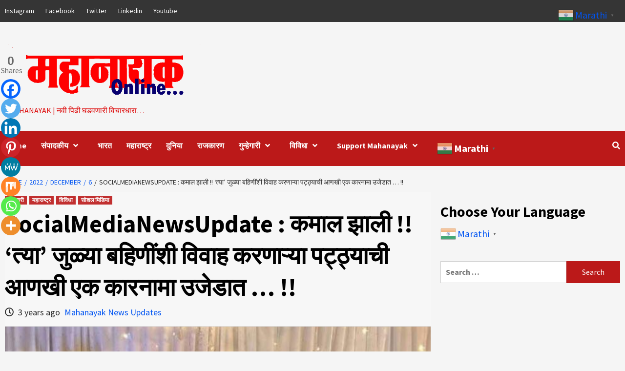

--- FILE ---
content_type: text/html; charset=UTF-8
request_url: https://www.mahanayakonline.com/2022/12/06/socialmedianewsupdate-amazing-twin-sister-married-another-one-more-exploit/
body_size: 35552
content:
<!doctype html>
<html lang="en-US">
<head>
    <meta charset="UTF-8">
    <meta name="viewport" content="width=device-width, initial-scale=1">
    <link rel="profile" href="http://gmpg.org/xfn/11">

    <meta name='robots' content='index, follow, max-image-preview:large, max-snippet:-1, max-video-preview:-1' />
	<style>img:is([sizes="auto" i], [sizes^="auto," i]) { contain-intrinsic-size: 3000px 1500px }</style>
	
	<!-- This site is optimized with the Yoast SEO plugin v26.8 - https://yoast.com/product/yoast-seo-wordpress/ -->
	<title>SocialMediaNewsUpdate : कमाल झाली !! &#039;त्या&#039; जुळ्या बहिणींशी विवाह करणाऱ्या पट्ठ्याची आणखी एक कारनामा उजेडात ... !! -</title>
	<link rel="canonical" href="https://www.mahanayakonline.com/2022/12/06/socialmedianewsupdate-amazing-twin-sister-married-another-one-more-exploit/" />
	<meta property="og:locale" content="en_US" />
	<meta property="og:type" content="article" />
	<meta property="og:title" content="SocialMediaNewsUpdate : कमाल झाली !! &#039;त्या&#039; जुळ्या बहिणींशी विवाह करणाऱ्या पट्ठ्याची आणखी एक कारनामा उजेडात ... !! -" />
	<meta property="og:description" content="Spread the loveमुंबई : व्यक्ती तितक्या प्रकृती असे म्हणतात ते उगीच नाही . आजारी आईची..." />
	<meta property="og:url" content="https://www.mahanayakonline.com/2022/12/06/socialmedianewsupdate-amazing-twin-sister-married-another-one-more-exploit/" />
	<meta property="article:published_time" content="2022-12-06T12:22:49+00:00" />
	<meta property="article:modified_time" content="2022-12-06T12:23:06+00:00" />
	<meta property="og:image" content="https://www.mahanayakonline.com/wp-content/uploads/2022/12/Marriage.jpg" />
	<meta property="og:image:width" content="677" />
	<meta property="og:image:height" content="498" />
	<meta property="og:image:type" content="image/jpeg" />
	<meta name="author" content="Mahanayak News Updates" />
	<meta name="twitter:card" content="summary_large_image" />
	<meta name="twitter:label1" content="Written by" />
	<meta name="twitter:data1" content="Mahanayak News Updates" />
	<meta name="twitter:label2" content="Est. reading time" />
	<meta name="twitter:data2" content="2 minutes" />
	<script type="application/ld+json" class="yoast-schema-graph">{"@context":"https://schema.org","@graph":[{"@type":"Article","@id":"https://www.mahanayakonline.com/2022/12/06/socialmedianewsupdate-amazing-twin-sister-married-another-one-more-exploit/#article","isPartOf":{"@id":"https://www.mahanayakonline.com/2022/12/06/socialmedianewsupdate-amazing-twin-sister-married-another-one-more-exploit/"},"author":{"name":"Mahanayak News Updates","@id":"https://www.mahanayakonline.com/#/schema/person/4713c470cae75724ec6d3f86ace55477"},"headline":"SocialMediaNewsUpdate : कमाल झाली !! &#8216;त्या&#8217; जुळ्या बहिणींशी विवाह करणाऱ्या पट्ठ्याची आणखी एक कारनामा उजेडात &#8230; !!","datePublished":"2022-12-06T12:22:49+00:00","dateModified":"2022-12-06T12:23:06+00:00","mainEntityOfPage":{"@id":"https://www.mahanayakonline.com/2022/12/06/socialmedianewsupdate-amazing-twin-sister-married-another-one-more-exploit/"},"wordCount":3,"commentCount":0,"publisher":{"@id":"https://www.mahanayakonline.com/#organization"},"image":{"@id":"https://www.mahanayakonline.com/2022/12/06/socialmedianewsupdate-amazing-twin-sister-married-another-one-more-exploit/#primaryimage"},"thumbnailUrl":"https://www.mahanayakonline.com/wp-content/uploads/2022/12/Marriage.jpg","articleSection":["गुन्हेगारी","महाराष्ट्र","विविधा","सोशल मिडिया"],"inLanguage":"en-US","potentialAction":[{"@type":"CommentAction","name":"Comment","target":["https://www.mahanayakonline.com/2022/12/06/socialmedianewsupdate-amazing-twin-sister-married-another-one-more-exploit/#respond"]}]},{"@type":"WebPage","@id":"https://www.mahanayakonline.com/2022/12/06/socialmedianewsupdate-amazing-twin-sister-married-another-one-more-exploit/","url":"https://www.mahanayakonline.com/2022/12/06/socialmedianewsupdate-amazing-twin-sister-married-another-one-more-exploit/","name":"SocialMediaNewsUpdate : कमाल झाली !! 'त्या' जुळ्या बहिणींशी विवाह करणाऱ्या पट्ठ्याची आणखी एक कारनामा उजेडात ... !! -","isPartOf":{"@id":"https://www.mahanayakonline.com/#website"},"primaryImageOfPage":{"@id":"https://www.mahanayakonline.com/2022/12/06/socialmedianewsupdate-amazing-twin-sister-married-another-one-more-exploit/#primaryimage"},"image":{"@id":"https://www.mahanayakonline.com/2022/12/06/socialmedianewsupdate-amazing-twin-sister-married-another-one-more-exploit/#primaryimage"},"thumbnailUrl":"https://www.mahanayakonline.com/wp-content/uploads/2022/12/Marriage.jpg","datePublished":"2022-12-06T12:22:49+00:00","dateModified":"2022-12-06T12:23:06+00:00","breadcrumb":{"@id":"https://www.mahanayakonline.com/2022/12/06/socialmedianewsupdate-amazing-twin-sister-married-another-one-more-exploit/#breadcrumb"},"inLanguage":"en-US","potentialAction":[{"@type":"ReadAction","target":["https://www.mahanayakonline.com/2022/12/06/socialmedianewsupdate-amazing-twin-sister-married-another-one-more-exploit/"]}]},{"@type":"ImageObject","inLanguage":"en-US","@id":"https://www.mahanayakonline.com/2022/12/06/socialmedianewsupdate-amazing-twin-sister-married-another-one-more-exploit/#primaryimage","url":"https://www.mahanayakonline.com/wp-content/uploads/2022/12/Marriage.jpg","contentUrl":"https://www.mahanayakonline.com/wp-content/uploads/2022/12/Marriage.jpg","width":677,"height":498},{"@type":"BreadcrumbList","@id":"https://www.mahanayakonline.com/2022/12/06/socialmedianewsupdate-amazing-twin-sister-married-another-one-more-exploit/#breadcrumb","itemListElement":[{"@type":"ListItem","position":1,"name":"Home","item":"https://www.mahanayakonline.com/"},{"@type":"ListItem","position":2,"name":"Blog","item":"https://www.mahanayakonline.com/blog/"},{"@type":"ListItem","position":3,"name":"SocialMediaNewsUpdate : कमाल झाली !! &#8216;त्या&#8217; जुळ्या बहिणींशी विवाह करणाऱ्या पट्ठ्याची आणखी एक कारनामा उजेडात &#8230; !!"}]},{"@type":"WebSite","@id":"https://www.mahanayakonline.com/#website","url":"https://www.mahanayakonline.com/","name":"Mahanayak News","description":"#Mahanayak | नवी पिढी घडवणारी विचारधारा...","publisher":{"@id":"https://www.mahanayakonline.com/#organization"},"alternateName":"Mahanayak Online","potentialAction":[{"@type":"SearchAction","target":{"@type":"EntryPoint","urlTemplate":"https://www.mahanayakonline.com/?s={search_term_string}"},"query-input":{"@type":"PropertyValueSpecification","valueRequired":true,"valueName":"search_term_string"}}],"inLanguage":"en-US"},{"@type":"Organization","@id":"https://www.mahanayakonline.com/#organization","name":"Mahanayak News","alternateName":"Mahanayak Online","url":"https://www.mahanayakonline.com/","logo":{"@type":"ImageObject","inLanguage":"en-US","@id":"https://www.mahanayakonline.com/#/schema/logo/image/","url":"https://www.mahanayakonline.com/wp-content/uploads/2021/02/cropped-New_Mahanayak_Logo-2.png","contentUrl":"https://www.mahanayakonline.com/wp-content/uploads/2021/02/cropped-New_Mahanayak_Logo-2.png","width":608,"height":206,"caption":"Mahanayak News"},"image":{"@id":"https://www.mahanayakonline.com/#/schema/logo/image/"}},{"@type":"Person","@id":"https://www.mahanayakonline.com/#/schema/person/4713c470cae75724ec6d3f86ace55477","name":"Mahanayak News Updates","image":{"@type":"ImageObject","inLanguage":"en-US","@id":"https://www.mahanayakonline.com/#/schema/person/image/","url":"https://secure.gravatar.com/avatar/c55455553c2af8e8c0c8f1144117dbfa81b1309e993f1fe21f2918f968807c05?s=96&d=identicon&r=g","contentUrl":"https://secure.gravatar.com/avatar/c55455553c2af8e8c0c8f1144117dbfa81b1309e993f1fe21f2918f968807c05?s=96&d=identicon&r=g","caption":"Mahanayak News Updates"},"url":"https://www.mahanayakonline.com/author/admin/"}]}</script>
	<!-- / Yoast SEO plugin. -->


<link rel='dns-prefetch' href='//www.googletagmanager.com' />
<link rel='dns-prefetch' href='//fonts.googleapis.com' />
<link rel='dns-prefetch' href='//pagead2.googlesyndication.com' />
<link rel='dns-prefetch' href='//fundingchoicesmessages.google.com' />
<link rel="alternate" type="application/rss+xml" title=" &raquo; Feed" href="https://www.mahanayakonline.com/feed/" />
<link rel="alternate" type="application/rss+xml" title=" &raquo; Comments Feed" href="https://www.mahanayakonline.com/comments/feed/" />
<script type="text/javascript">
/* <![CDATA[ */
window._wpemojiSettings = {"baseUrl":"https:\/\/s.w.org\/images\/core\/emoji\/16.0.1\/72x72\/","ext":".png","svgUrl":"https:\/\/s.w.org\/images\/core\/emoji\/16.0.1\/svg\/","svgExt":".svg","source":{"concatemoji":"https:\/\/www.mahanayakonline.com\/wp-includes\/js\/wp-emoji-release.min.js?ver=6.8.3"}};
/*! This file is auto-generated */
!function(s,n){var o,i,e;function c(e){try{var t={supportTests:e,timestamp:(new Date).valueOf()};sessionStorage.setItem(o,JSON.stringify(t))}catch(e){}}function p(e,t,n){e.clearRect(0,0,e.canvas.width,e.canvas.height),e.fillText(t,0,0);var t=new Uint32Array(e.getImageData(0,0,e.canvas.width,e.canvas.height).data),a=(e.clearRect(0,0,e.canvas.width,e.canvas.height),e.fillText(n,0,0),new Uint32Array(e.getImageData(0,0,e.canvas.width,e.canvas.height).data));return t.every(function(e,t){return e===a[t]})}function u(e,t){e.clearRect(0,0,e.canvas.width,e.canvas.height),e.fillText(t,0,0);for(var n=e.getImageData(16,16,1,1),a=0;a<n.data.length;a++)if(0!==n.data[a])return!1;return!0}function f(e,t,n,a){switch(t){case"flag":return n(e,"\ud83c\udff3\ufe0f\u200d\u26a7\ufe0f","\ud83c\udff3\ufe0f\u200b\u26a7\ufe0f")?!1:!n(e,"\ud83c\udde8\ud83c\uddf6","\ud83c\udde8\u200b\ud83c\uddf6")&&!n(e,"\ud83c\udff4\udb40\udc67\udb40\udc62\udb40\udc65\udb40\udc6e\udb40\udc67\udb40\udc7f","\ud83c\udff4\u200b\udb40\udc67\u200b\udb40\udc62\u200b\udb40\udc65\u200b\udb40\udc6e\u200b\udb40\udc67\u200b\udb40\udc7f");case"emoji":return!a(e,"\ud83e\udedf")}return!1}function g(e,t,n,a){var r="undefined"!=typeof WorkerGlobalScope&&self instanceof WorkerGlobalScope?new OffscreenCanvas(300,150):s.createElement("canvas"),o=r.getContext("2d",{willReadFrequently:!0}),i=(o.textBaseline="top",o.font="600 32px Arial",{});return e.forEach(function(e){i[e]=t(o,e,n,a)}),i}function t(e){var t=s.createElement("script");t.src=e,t.defer=!0,s.head.appendChild(t)}"undefined"!=typeof Promise&&(o="wpEmojiSettingsSupports",i=["flag","emoji"],n.supports={everything:!0,everythingExceptFlag:!0},e=new Promise(function(e){s.addEventListener("DOMContentLoaded",e,{once:!0})}),new Promise(function(t){var n=function(){try{var e=JSON.parse(sessionStorage.getItem(o));if("object"==typeof e&&"number"==typeof e.timestamp&&(new Date).valueOf()<e.timestamp+604800&&"object"==typeof e.supportTests)return e.supportTests}catch(e){}return null}();if(!n){if("undefined"!=typeof Worker&&"undefined"!=typeof OffscreenCanvas&&"undefined"!=typeof URL&&URL.createObjectURL&&"undefined"!=typeof Blob)try{var e="postMessage("+g.toString()+"("+[JSON.stringify(i),f.toString(),p.toString(),u.toString()].join(",")+"));",a=new Blob([e],{type:"text/javascript"}),r=new Worker(URL.createObjectURL(a),{name:"wpTestEmojiSupports"});return void(r.onmessage=function(e){c(n=e.data),r.terminate(),t(n)})}catch(e){}c(n=g(i,f,p,u))}t(n)}).then(function(e){for(var t in e)n.supports[t]=e[t],n.supports.everything=n.supports.everything&&n.supports[t],"flag"!==t&&(n.supports.everythingExceptFlag=n.supports.everythingExceptFlag&&n.supports[t]);n.supports.everythingExceptFlag=n.supports.everythingExceptFlag&&!n.supports.flag,n.DOMReady=!1,n.readyCallback=function(){n.DOMReady=!0}}).then(function(){return e}).then(function(){var e;n.supports.everything||(n.readyCallback(),(e=n.source||{}).concatemoji?t(e.concatemoji):e.wpemoji&&e.twemoji&&(t(e.twemoji),t(e.wpemoji)))}))}((window,document),window._wpemojiSettings);
/* ]]> */
</script>
<link rel='stylesheet' id='wpgs-styles1-css' href='https://www.mahanayakonline.com/wp-content/plugins/gspeech/includes/css/gspeech.css?ver=3.19.2' type='text/css' media='all' />
<link rel='stylesheet' id='wpgs-styles2-css' href='https://www.mahanayakonline.com/wp-content/plugins/gspeech/includes/css/the-tooltip.css?ver=3.19.2' type='text/css' media='all' />
<style id='wp-emoji-styles-inline-css' type='text/css'>

	img.wp-smiley, img.emoji {
		display: inline !important;
		border: none !important;
		box-shadow: none !important;
		height: 1em !important;
		width: 1em !important;
		margin: 0 0.07em !important;
		vertical-align: -0.1em !important;
		background: none !important;
		padding: 0 !important;
	}
</style>
<link rel='stylesheet' id='wp-block-library-css' href='https://www.mahanayakonline.com/wp-includes/css/dist/block-library/style.min.css?ver=6.8.3' type='text/css' media='all' />
<style id='classic-theme-styles-inline-css' type='text/css'>
/*! This file is auto-generated */
.wp-block-button__link{color:#fff;background-color:#32373c;border-radius:9999px;box-shadow:none;text-decoration:none;padding:calc(.667em + 2px) calc(1.333em + 2px);font-size:1.125em}.wp-block-file__button{background:#32373c;color:#fff;text-decoration:none}
</style>
<style id='global-styles-inline-css' type='text/css'>
:root{--wp--preset--aspect-ratio--square: 1;--wp--preset--aspect-ratio--4-3: 4/3;--wp--preset--aspect-ratio--3-4: 3/4;--wp--preset--aspect-ratio--3-2: 3/2;--wp--preset--aspect-ratio--2-3: 2/3;--wp--preset--aspect-ratio--16-9: 16/9;--wp--preset--aspect-ratio--9-16: 9/16;--wp--preset--color--black: #000000;--wp--preset--color--cyan-bluish-gray: #abb8c3;--wp--preset--color--white: #ffffff;--wp--preset--color--pale-pink: #f78da7;--wp--preset--color--vivid-red: #cf2e2e;--wp--preset--color--luminous-vivid-orange: #ff6900;--wp--preset--color--luminous-vivid-amber: #fcb900;--wp--preset--color--light-green-cyan: #7bdcb5;--wp--preset--color--vivid-green-cyan: #00d084;--wp--preset--color--pale-cyan-blue: #8ed1fc;--wp--preset--color--vivid-cyan-blue: #0693e3;--wp--preset--color--vivid-purple: #9b51e0;--wp--preset--gradient--vivid-cyan-blue-to-vivid-purple: linear-gradient(135deg,rgba(6,147,227,1) 0%,rgb(155,81,224) 100%);--wp--preset--gradient--light-green-cyan-to-vivid-green-cyan: linear-gradient(135deg,rgb(122,220,180) 0%,rgb(0,208,130) 100%);--wp--preset--gradient--luminous-vivid-amber-to-luminous-vivid-orange: linear-gradient(135deg,rgba(252,185,0,1) 0%,rgba(255,105,0,1) 100%);--wp--preset--gradient--luminous-vivid-orange-to-vivid-red: linear-gradient(135deg,rgba(255,105,0,1) 0%,rgb(207,46,46) 100%);--wp--preset--gradient--very-light-gray-to-cyan-bluish-gray: linear-gradient(135deg,rgb(238,238,238) 0%,rgb(169,184,195) 100%);--wp--preset--gradient--cool-to-warm-spectrum: linear-gradient(135deg,rgb(74,234,220) 0%,rgb(151,120,209) 20%,rgb(207,42,186) 40%,rgb(238,44,130) 60%,rgb(251,105,98) 80%,rgb(254,248,76) 100%);--wp--preset--gradient--blush-light-purple: linear-gradient(135deg,rgb(255,206,236) 0%,rgb(152,150,240) 100%);--wp--preset--gradient--blush-bordeaux: linear-gradient(135deg,rgb(254,205,165) 0%,rgb(254,45,45) 50%,rgb(107,0,62) 100%);--wp--preset--gradient--luminous-dusk: linear-gradient(135deg,rgb(255,203,112) 0%,rgb(199,81,192) 50%,rgb(65,88,208) 100%);--wp--preset--gradient--pale-ocean: linear-gradient(135deg,rgb(255,245,203) 0%,rgb(182,227,212) 50%,rgb(51,167,181) 100%);--wp--preset--gradient--electric-grass: linear-gradient(135deg,rgb(202,248,128) 0%,rgb(113,206,126) 100%);--wp--preset--gradient--midnight: linear-gradient(135deg,rgb(2,3,129) 0%,rgb(40,116,252) 100%);--wp--preset--font-size--small: 13px;--wp--preset--font-size--medium: 20px;--wp--preset--font-size--large: 36px;--wp--preset--font-size--x-large: 42px;--wp--preset--spacing--20: 0.44rem;--wp--preset--spacing--30: 0.67rem;--wp--preset--spacing--40: 1rem;--wp--preset--spacing--50: 1.5rem;--wp--preset--spacing--60: 2.25rem;--wp--preset--spacing--70: 3.38rem;--wp--preset--spacing--80: 5.06rem;--wp--preset--shadow--natural: 6px 6px 9px rgba(0, 0, 0, 0.2);--wp--preset--shadow--deep: 12px 12px 50px rgba(0, 0, 0, 0.4);--wp--preset--shadow--sharp: 6px 6px 0px rgba(0, 0, 0, 0.2);--wp--preset--shadow--outlined: 6px 6px 0px -3px rgba(255, 255, 255, 1), 6px 6px rgba(0, 0, 0, 1);--wp--preset--shadow--crisp: 6px 6px 0px rgba(0, 0, 0, 1);}:where(.is-layout-flex){gap: 0.5em;}:where(.is-layout-grid){gap: 0.5em;}body .is-layout-flex{display: flex;}.is-layout-flex{flex-wrap: wrap;align-items: center;}.is-layout-flex > :is(*, div){margin: 0;}body .is-layout-grid{display: grid;}.is-layout-grid > :is(*, div){margin: 0;}:where(.wp-block-columns.is-layout-flex){gap: 2em;}:where(.wp-block-columns.is-layout-grid){gap: 2em;}:where(.wp-block-post-template.is-layout-flex){gap: 1.25em;}:where(.wp-block-post-template.is-layout-grid){gap: 1.25em;}.has-black-color{color: var(--wp--preset--color--black) !important;}.has-cyan-bluish-gray-color{color: var(--wp--preset--color--cyan-bluish-gray) !important;}.has-white-color{color: var(--wp--preset--color--white) !important;}.has-pale-pink-color{color: var(--wp--preset--color--pale-pink) !important;}.has-vivid-red-color{color: var(--wp--preset--color--vivid-red) !important;}.has-luminous-vivid-orange-color{color: var(--wp--preset--color--luminous-vivid-orange) !important;}.has-luminous-vivid-amber-color{color: var(--wp--preset--color--luminous-vivid-amber) !important;}.has-light-green-cyan-color{color: var(--wp--preset--color--light-green-cyan) !important;}.has-vivid-green-cyan-color{color: var(--wp--preset--color--vivid-green-cyan) !important;}.has-pale-cyan-blue-color{color: var(--wp--preset--color--pale-cyan-blue) !important;}.has-vivid-cyan-blue-color{color: var(--wp--preset--color--vivid-cyan-blue) !important;}.has-vivid-purple-color{color: var(--wp--preset--color--vivid-purple) !important;}.has-black-background-color{background-color: var(--wp--preset--color--black) !important;}.has-cyan-bluish-gray-background-color{background-color: var(--wp--preset--color--cyan-bluish-gray) !important;}.has-white-background-color{background-color: var(--wp--preset--color--white) !important;}.has-pale-pink-background-color{background-color: var(--wp--preset--color--pale-pink) !important;}.has-vivid-red-background-color{background-color: var(--wp--preset--color--vivid-red) !important;}.has-luminous-vivid-orange-background-color{background-color: var(--wp--preset--color--luminous-vivid-orange) !important;}.has-luminous-vivid-amber-background-color{background-color: var(--wp--preset--color--luminous-vivid-amber) !important;}.has-light-green-cyan-background-color{background-color: var(--wp--preset--color--light-green-cyan) !important;}.has-vivid-green-cyan-background-color{background-color: var(--wp--preset--color--vivid-green-cyan) !important;}.has-pale-cyan-blue-background-color{background-color: var(--wp--preset--color--pale-cyan-blue) !important;}.has-vivid-cyan-blue-background-color{background-color: var(--wp--preset--color--vivid-cyan-blue) !important;}.has-vivid-purple-background-color{background-color: var(--wp--preset--color--vivid-purple) !important;}.has-black-border-color{border-color: var(--wp--preset--color--black) !important;}.has-cyan-bluish-gray-border-color{border-color: var(--wp--preset--color--cyan-bluish-gray) !important;}.has-white-border-color{border-color: var(--wp--preset--color--white) !important;}.has-pale-pink-border-color{border-color: var(--wp--preset--color--pale-pink) !important;}.has-vivid-red-border-color{border-color: var(--wp--preset--color--vivid-red) !important;}.has-luminous-vivid-orange-border-color{border-color: var(--wp--preset--color--luminous-vivid-orange) !important;}.has-luminous-vivid-amber-border-color{border-color: var(--wp--preset--color--luminous-vivid-amber) !important;}.has-light-green-cyan-border-color{border-color: var(--wp--preset--color--light-green-cyan) !important;}.has-vivid-green-cyan-border-color{border-color: var(--wp--preset--color--vivid-green-cyan) !important;}.has-pale-cyan-blue-border-color{border-color: var(--wp--preset--color--pale-cyan-blue) !important;}.has-vivid-cyan-blue-border-color{border-color: var(--wp--preset--color--vivid-cyan-blue) !important;}.has-vivid-purple-border-color{border-color: var(--wp--preset--color--vivid-purple) !important;}.has-vivid-cyan-blue-to-vivid-purple-gradient-background{background: var(--wp--preset--gradient--vivid-cyan-blue-to-vivid-purple) !important;}.has-light-green-cyan-to-vivid-green-cyan-gradient-background{background: var(--wp--preset--gradient--light-green-cyan-to-vivid-green-cyan) !important;}.has-luminous-vivid-amber-to-luminous-vivid-orange-gradient-background{background: var(--wp--preset--gradient--luminous-vivid-amber-to-luminous-vivid-orange) !important;}.has-luminous-vivid-orange-to-vivid-red-gradient-background{background: var(--wp--preset--gradient--luminous-vivid-orange-to-vivid-red) !important;}.has-very-light-gray-to-cyan-bluish-gray-gradient-background{background: var(--wp--preset--gradient--very-light-gray-to-cyan-bluish-gray) !important;}.has-cool-to-warm-spectrum-gradient-background{background: var(--wp--preset--gradient--cool-to-warm-spectrum) !important;}.has-blush-light-purple-gradient-background{background: var(--wp--preset--gradient--blush-light-purple) !important;}.has-blush-bordeaux-gradient-background{background: var(--wp--preset--gradient--blush-bordeaux) !important;}.has-luminous-dusk-gradient-background{background: var(--wp--preset--gradient--luminous-dusk) !important;}.has-pale-ocean-gradient-background{background: var(--wp--preset--gradient--pale-ocean) !important;}.has-electric-grass-gradient-background{background: var(--wp--preset--gradient--electric-grass) !important;}.has-midnight-gradient-background{background: var(--wp--preset--gradient--midnight) !important;}.has-small-font-size{font-size: var(--wp--preset--font-size--small) !important;}.has-medium-font-size{font-size: var(--wp--preset--font-size--medium) !important;}.has-large-font-size{font-size: var(--wp--preset--font-size--large) !important;}.has-x-large-font-size{font-size: var(--wp--preset--font-size--x-large) !important;}
:where(.wp-block-post-template.is-layout-flex){gap: 1.25em;}:where(.wp-block-post-template.is-layout-grid){gap: 1.25em;}
:where(.wp-block-columns.is-layout-flex){gap: 2em;}:where(.wp-block-columns.is-layout-grid){gap: 2em;}
:root :where(.wp-block-pullquote){font-size: 1.5em;line-height: 1.6;}
</style>
<link rel='stylesheet' id='wp-components-css' href='https://www.mahanayakonline.com/wp-includes/css/dist/components/style.min.css?ver=6.8.3' type='text/css' media='all' />
<link rel='stylesheet' id='godaddy-styles-css' href='https://www.mahanayakonline.com/wp-content/mu-plugins/vendor/wpex/godaddy-launch/includes/Dependencies/GoDaddy/Styles/build/latest.css?ver=2.0.2' type='text/css' media='all' />
<link rel='stylesheet' id='font-awesome-v5-css' href='https://www.mahanayakonline.com/wp-content/themes/covernews-pro/assets/font-awesome-v5/css/fontawesome-all.min.css?ver=6.8.3' type='text/css' media='all' />
<link rel='stylesheet' id='bootstrap-css' href='https://www.mahanayakonline.com/wp-content/themes/covernews-pro/assets/bootstrap/css/bootstrap.min.css?ver=6.8.3' type='text/css' media='all' />
<link rel='stylesheet' id='slick-css' href='https://www.mahanayakonline.com/wp-content/themes/covernews-pro/assets/slick/css/slick.min.css?ver=6.8.3' type='text/css' media='all' />
<link rel='stylesheet' id='sidr-css' href='https://www.mahanayakonline.com/wp-content/themes/covernews-pro/assets/sidr/css/jquery.sidr.dark.css?ver=6.8.3' type='text/css' media='all' />
<link rel='stylesheet' id='magnific-popup-css' href='https://www.mahanayakonline.com/wp-content/themes/covernews-pro/assets/magnific-popup/magnific-popup.css?ver=6.8.3' type='text/css' media='all' />
<link rel='stylesheet' id='sliderpro-css' href='https://www.mahanayakonline.com/wp-content/themes/covernews-pro/assets/slider-pro/css/slider-pro.min.css?ver=6.8.3' type='text/css' media='all' />
<link rel='stylesheet' id='covernews-google-fonts-css' href='https://fonts.googleapis.com/css?family=Source%20Sans%20Pro:400,400i,700,700i|Source%20Sans%20Pro:400,400i,700,700i&#038;subset=latin,latin-ext' type='text/css' media='all' />
<link rel='stylesheet' id='covernews-style-css' href='https://www.mahanayakonline.com/wp-content/themes/covernews-pro/style.css?ver=6.8.3' type='text/css' media='all' />
<style id='covernews-style-inline-css' type='text/css'>


                body .top-masthead {
        background: #353535;
        }


    
                body .top-masthead,
        body .top-masthead a {
        color: #ffffff;

        }

    
                body .offcanvas-menu span,
        body .data-bg,
        body .primary-color {
        background-color: #2a2a2a;
        }

        body{
        color: #2a2a2a;
        }
    
                body .secondary-color,
        body button,
        body input[type="button"],
        body input[type="reset"],
        body input[type="submit"],
        body .site-content .search-form .search-submit,
        body .site-footer .search-form .search-submit,
        body .main-navigation,
        body .em-post-format i,
        body span.header-after:after,
        body #secondary .widget-title span:after,
        body .af-tabs.nav-tabs > li.active > a:after,
        body .af-tabs.nav-tabs > li > a:hover:after,
        body .exclusive-posts .exclusive-now,
        body span.trending-no,
        body .tagcloud a:hover{
        background: #bb1919;
        }

        body a:hover,
        body a:focus,
        body a:active,
        body .figure-categories-2 .cat-links a
        {
        color: #bb1919;
        }


        body #loader:after {

        border-left-color: #bb1919;

        }


    

                

        a{
        color: #0054f2;

        }

        .af-tabs.nav-tabs > li.active > a,
        .af-tabs.nav-tabs > li:hover > a,
        .af-tabs.nav-tabs > li:focus > a{
        color: #0054f2;
        }

        .social-widget-menu ul li a,
        .em-author-details ul li a,
        .tagcloud a {
        border-color: #0054f2;
        }

        a:visited{
        color: #0054f2;
        }
    
                body h1,
        body h2,
        body h2 span,
        body h3,
        body h4,
        body h5,
        body h6,
        body #primary .widget-title,
        body .af-tabs.nav-tabs > li.active > a, .af-tabs.nav-tabs > li:hover > a, .af-tabs.nav-tabs > li:focus > a{
        color: #000000;

        }
    
                body h1,
        body h2,
        body h2 span,
        body h3,
        body h4,
        body h5,
        body h6 {
        line-height: 1.3;
        }
    
        
        body .main-navigation .menu ul.menu-desktop > li > a,
        body .navigation-container .icon-search
        {
        color: #ffffff;
        }

        body .main-navigation .menu ul.menu-desktop > li > a:visited
        {
        color: #ffffff;
        }

    
        
        body span.menu-description
        {
        background: #353535;
        }

    
        
        body span.menu-description
        {
        color: #ffffff;
        }

    

        
        body h3.article-title.article-title-1 a,
        body .trending-posts-carousel h3.article-title a,
        body .exclusive-slides a
        {
        color: #dd0000;
        }

        body h3.article-title.article-title-1 a:visited,
        body .trending-posts-carousel h3.article-title a:visited,
        body .exclusive-slides a:visited
        {
        color: #dd0000;
        }

    
                body .slider-figcaption-1 .slide-title a,
        body .categorized-story .title-heading .article-title-2 a,
        body .full-plus-list .spotlight-post:first-of-type figcaption h3 a{
        color: #ffffff;
        }

        body .slider-figcaption-1 .slide-title a:visited,
        body .categorized-story .title-heading .article-title-2 a:visited,
        body .full-plus-list .spotlight-post:first-of-type figcaption h3 a:visited{
        color: #ffffff;
        }


    
                body .figure-categories-bg .em-post-format:before{
        background: #ffffff;
        }
        body .em-post-format{
        color: #ffffff;
        }

    

                body,
        body button,
        body input,
        body select,
        body optgroup,
        body textarea {
        font-family: Source Sans Pro;
        }

    
                body h1,
        body h2,
        body h3,
        body h4,
        body h5,
        body h6,
        body .main-navigation a,
        body .font-family-1,
        body .site-description,
        body .trending-posts-line,
        body .exclusive-posts,
        body .widget-title,
        body .em-widget-subtitle,
        body .grid-item-metadata .item-metadata,
        body .af-navcontrols .slide-count,
        body .figure-categories .cat-links,
        body .nav-links a {
        font-family: Source Sans Pro;
        }

    

                .article-title, .site-branding .site-title, .main-navigation .menu ul li a, .slider-figcaption .slide-title {
        letter-spacing: 0px;
        line-height: 1.3;
        }

            <!--        category color starts-->

        
        body .figure-categories .cat-links a.category-color-1 {
        background-color: #bb1919;
        }

        body .trending-story .figure-categories .cat-links a.covernews-categories.category-color-1,
        body .list .spotlight-post .figure-categories .cat-links a.covernews-categories.category-color-1,
        body .full-plus-list .spotlight-post .figure-categories .cat-links a.covernews-categories.category-color-1,
        body .covernews_tabbed_posts_widget .figure-categories .cat-links a.covernews-categories.category-color-1,
        body .trending-posts-vertical-carousel .figure-categories .cat-links a.covernews-categories.category-color-1

        {
        color: #bb1919;
        }

        body .full-plus-list .spotlight-post:first-of-type .figure-categories .cat-links a.covernews-categories.category-color-1,
        body .full-plus-list .spotlight-post:first-of-type .figure-categories .cat-links a.covernews-categories,
        body .figure-categories .cat-links a.covernews-categories
        {
        color: #ffffff;
        background-color: #bb1919;
        }

        body span.header-after.category-color-1:after{
        background: #bb1919;
        }

    

        
        body .figure-categories .cat-links a.category-color-2 {
        background-color: #2a4051;
        }

        body .trending-story .figure-categories .cat-links a.covernews-categories.category-color-2,
        body .list .spotlight-post .figure-categories .cat-links a.covernews-categories.category-color-2,
        body .full-plus-list .spotlight-post .figure-categories .cat-links a.covernews-categories.category-color-2,
        body .covernews_tabbed_posts_widget .figure-categories .cat-links a.covernews-categories.category-color-2,
        body .trending-posts-vertical-carousel .figure-categories .cat-links a.covernews-categories.category-color-2
        {
        color: #2a4051;
        }

        body .full-plus-list .spotlight-post:first-of-type .figure-categories .cat-links a.covernews-categories.category-color-2{
        color: #ffffff;
        background-color: #2a4051;
        }

        body span.header-after.category-color-2:after{
        background: #2a4051;
        }
    
        
        body .figure-categories .cat-links a.category-color-3 {
        background-color: #d60000;
        }

        body .trending-story .figure-categories .cat-links a.covernews-categories.category-color-3,
        body .list .spotlight-post .figure-categories .cat-links a.covernews-categories.category-color-3,
        body .full-plus-list .spotlight-post .figure-categories .cat-links a.covernews-categories.category-color-3,
        body .covernews_tabbed_posts_widget .figure-categories .cat-links a.covernews-categories.category-color-3,
        body .trending-posts-vertical-carousel .figure-categories .cat-links a.covernews-categories.category-color-3
        {
        color: #d60000;
        }

        body .full-plus-list .spotlight-post:first-of-type .figure-categories .cat-links a.covernews-categories.category-color-3{
        color: #ffffff;
        background-color: #d60000;
        }

        body span.header-after.category-color-3:after{
        background: #d60000;
        }
    
        
        body .figure-categories .cat-links a.category-color-4 {
        background-color: #e91e63;
        }

        body .trending-story .figure-categories .cat-links a.covernews-categories.category-color-4,
        body .list .spotlight-post .figure-categories .cat-links a.covernews-categories.category-color-4,
        body .full-plus-list .spotlight-post .figure-categories .cat-links a.covernews-categories.category-color-4,
        body .covernews_tabbed_posts_widget .figure-categories .cat-links a.covernews-categories.category-color-4,
        body .trending-posts-vertical-carousel .figure-categories .cat-links a.covernews-categories.category-color-4
        {
        color: #e91e63;
        }

        body .full-plus-list .spotlight-post:first-of-type .figure-categories .cat-links a.covernews-categories.category-color-4{
        color: #ffffff;
        background-color: #e91e63;
        }

        body span.header-after.category-color-4:after{
        background: #e91e63;
        }
    
        
        body .figure-categories .cat-links a.category-color-5 {
        background-color: #f99500;
        }

        body .trending-story .figure-categories .cat-links a.covernews-categories.category-color-5,
        body .list .spotlight-post .figure-categories .cat-links a.covernews-categories.category-color-5,
        body .full-plus-list .spotlight-post .figure-categories .cat-links a.covernews-categories.category-color-5,
        body .covernews_tabbed_posts_widget .figure-categories .cat-links a.covernews-categories.category-color-5,
        body .trending-posts-vertical-carousel .figure-categories .cat-links a.covernews-categories.category-color-5
        {
        color: #f99500;
        }

        body .full-plus-list .spotlight-post:first-of-type .figure-categories .cat-links a.covernews-categories.category-color-5{
        color: #ffffff;
        background-color: #f99500;
        }

        body span.header-after.category-color-5:after{
        background: #f99500;
        }
    
        
        body .figure-categories .cat-links a.category-color-6 {
        background-color: #61c436;
        }

        body .trending-story .figure-categories .cat-links a.covernews-categories.category-color-6,
        body .list .spotlight-post .figure-categories .cat-links a.covernews-categories.category-color-6,
        body .full-plus-list .spotlight-post .figure-categories .cat-links a.covernews-categories.category-color-6,
        body .covernews_tabbed_posts_widget .figure-categories .cat-links a.covernews-categories.category-color-6,
        body .trending-posts-vertical-carousel .figure-categories .cat-links a.covernews-categories.category-color-6
        {
        color: #61c436;
        }

        body .full-plus-list .spotlight-post:first-of-type .figure-categories .cat-links a.covernews-categories.category-color-6{
        color: #ffffff;
        background-color: #61c436;
        }

        body span.header-after.category-color-6:after{
        background: #61c436;
        }
    
        
        body .figure-categories .cat-links a.category-color-7 {
        background-color: #a66bbe;
        }

        body .trending-story .figure-categories .cat-links a.covernews-categories.category-color-7,
        body .list .spotlight-post .figure-categories .cat-links a.covernews-categories.category-color-7,
        body .full-plus-list .spotlight-post .figure-categories .cat-links a.covernews-categories.category-color-7,
        body .covernews_tabbed_posts_widget .figure-categories .cat-links a.covernews-categories.category-color-7,
        body .trending-posts-vertical-carousel .figure-categories .cat-links a.covernews-categories.category-color-7
        {
        color: #a66bbe;
        }

        body .full-plus-list .spotlight-post:first-of-type .figure-categories .cat-links a.covernews-categories.category-color-7{
        color: #ffffff;
        background-color: #a66bbe;
        }

        body span.header-after.category-color-7:after{
        background: #a66bbe;
        }
    
        
        body .figure-categories .cat-links a.category-color-8 {
        background-color: #ffffff;
        color: #404040;
        }

        body .trending-story .figure-categories .cat-links a.covernews-categories.category-color-8,
        body .list .spotlight-post .figure-categories .cat-links a.covernews-categories.category-color-8,
        body .full-plus-list .spotlight-post .figure-categories .cat-links a.covernews-categories.category-color-8,
        body .covernews_tabbed_posts_widget .figure-categories .cat-links a.covernews-categories.category-color-8,
        body .trending-posts-vertical-carousel .figure-categories .cat-links a.covernews-categories.category-color-8
        {
        color: #404040;
        }

        body .full-plus-list .spotlight-post:first-of-type .figure-categories .cat-links a.covernews-categories.category-color-8{
        color: #404040;
        background-color: #ffffff;
        }

        body span.header-after.category-color-8:after{
        background: #ffffff;
        color: #404040;
        }
    
                body .site-footer .primary-footer{
        background: #1f2125;

        }

    
                body .site-footer,
        body .site-footer .widget-title span,
        body .site-footer .site-title a,
        body .site-footer .site-description,
        body .site-footer a {
        color: #ffffff;

        }

        .site-footer .social-widget-menu ul li a,
        .site-footer .em-author-details ul li a,
        .site-footer .tagcloud a
        {
        border-color: #ffffff;
        }

        .site-footer a:visited {
        color: #ffffff;
        }


    
                body .site-info {
        background: #000000;

        }

    
                body .site-info,
        body .site-info a {
        color: #ffffff;

        }

    
                body .mailchimp-block {
        background: #1f2125;

        }
    

                body .mc4wp-form-fields input[type="text"], body .mc4wp-form-fields input[type="email"] {
        border-color: #4d5b73;

        }
    
        @media only screen and (min-width: 1025px) and (max-width: 1599px) {

                body .af-main-banner .slider-figcaption .slide-title {
        font-size: 35px;
        }


    

        
        body .af-tabs.nav-tabs > li > a,
        body #secondary .af-tabs.nav-tabs > li > a,
        body #primary .af-tabs.nav-tabs > li > a,
        body footer .widget-title,
        body #secondary .widget-title span,
        body span.header-after
        {
        font-size: 20px;
        }

    

        
        body.archive .content-area .page-title,
        body.search-results .content-area .header-title-wrapper .page-title,
        body header.entry-header h1.entry-title{
        font-size: 50px;
        }

    
                body #primary .em-widget-subtitle {
        font-size: 20px;
        }

    

        }
        <!--        end if media query-->

        
</style>
<link rel='stylesheet' id='heateor_sss_frontend_css-css' href='https://www.mahanayakonline.com/wp-content/plugins/sassy-social-share/public/css/sassy-social-share-public.css?ver=3.3.79' type='text/css' media='all' />
<style id='heateor_sss_frontend_css-inline-css' type='text/css'>
.heateor_sss_button_instagram span.heateor_sss_svg,a.heateor_sss_instagram span.heateor_sss_svg{background:radial-gradient(circle at 30% 107%,#fdf497 0,#fdf497 5%,#fd5949 45%,#d6249f 60%,#285aeb 90%)}.heateor_sss_horizontal_sharing .heateor_sss_svg,.heateor_sss_standard_follow_icons_container .heateor_sss_svg{color:#fff;border-width:0px;border-style:solid;border-color:transparent}.heateor_sss_horizontal_sharing .heateorSssTCBackground{color:#666}.heateor_sss_horizontal_sharing span.heateor_sss_svg:hover,.heateor_sss_standard_follow_icons_container span.heateor_sss_svg:hover{border-color:transparent;}.heateor_sss_vertical_sharing span.heateor_sss_svg,.heateor_sss_floating_follow_icons_container span.heateor_sss_svg{color:#fff;border-width:0px;border-style:solid;border-color:transparent;}.heateor_sss_vertical_sharing .heateorSssTCBackground{color:#666;}.heateor_sss_vertical_sharing span.heateor_sss_svg:hover,.heateor_sss_floating_follow_icons_container span.heateor_sss_svg:hover{border-color:transparent;}@media screen and (max-width:783px) {.heateor_sss_vertical_sharing{display:none!important}}div.heateor_sss_mobile_footer{display:none;}@media screen and (max-width:783px){div.heateor_sss_bottom_sharing .heateorSssTCBackground{background-color:white}div.heateor_sss_bottom_sharing{width:100%!important;left:0!important;}div.heateor_sss_bottom_sharing a{width:11.111111111111% !important;}div.heateor_sss_bottom_sharing .heateor_sss_svg{width: 100% !important;}div.heateor_sss_bottom_sharing div.heateorSssTotalShareCount{font-size:1em!important;line-height:28px!important}div.heateor_sss_bottom_sharing div.heateorSssTotalShareText{font-size:.7em!important;line-height:0px!important}div.heateor_sss_mobile_footer{display:block;height:40px;}.heateor_sss_bottom_sharing{padding:0!important;display:block!important;width:auto!important;bottom:-5px!important;top: auto!important;}.heateor_sss_bottom_sharing .heateor_sss_square_count{line-height:inherit;}.heateor_sss_bottom_sharing .heateorSssSharingArrow{display:none;}.heateor_sss_bottom_sharing .heateorSssTCBackground{margin-right:1.1em!important}}div.heateorSssSharingArrow{display:none}div.heateor_sss_sharing_title{text-align:center}div.heateor_sss_sharing_ul{width:100%;text-align:center;}div.heateor_sss_horizontal_sharing div.heateor_sss_sharing_ul a{float:none!important;display:inline-block;}
</style>
<script type="text/javascript" src="https://www.mahanayakonline.com/wp-includes/js/jquery/jquery.min.js?ver=3.7.1" id="jquery-core-js"></script>
<script type="text/javascript" src="https://www.mahanayakonline.com/wp-includes/js/jquery/jquery-migrate.min.js?ver=3.4.1" id="jquery-migrate-js"></script>
<script type="text/javascript" src="https://www.mahanayakonline.com/wp-content/plugins/gspeech/includes/js/color.js?ver=3.19.2" id="wpgs-script1-js"></script>
<script type="text/javascript" src="https://www.mahanayakonline.com/wp-content/plugins/gspeech/includes/js/jQueryRotate.2.1.js?ver=3.19.2" id="wpgs-script2-js"></script>
<script type="text/javascript" src="https://www.mahanayakonline.com/wp-content/plugins/gspeech/includes/js/easing.js?ver=3.19.2" id="wpgs-script3-js"></script>
<script type="text/javascript" src="https://www.mahanayakonline.com/wp-content/plugins/gspeech/includes/js/mediaelement-and-player.min.js?ver=3.19.2" id="wpgs-script4-js"></script>

<!-- Google tag (gtag.js) snippet added by Site Kit -->
<!-- Google Analytics snippet added by Site Kit -->
<script type="text/javascript" src="https://www.googletagmanager.com/gtag/js?id=G-DLB1600HRG" id="google_gtagjs-js" async></script>
<script type="text/javascript" id="google_gtagjs-js-after">
/* <![CDATA[ */
window.dataLayer = window.dataLayer || [];function gtag(){dataLayer.push(arguments);}
gtag("set","linker",{"domains":["www.mahanayakonline.com"]});
gtag("js", new Date());
gtag("set", "developer_id.dZTNiMT", true);
gtag("config", "G-DLB1600HRG");
/* ]]> */
</script>
<link rel="https://api.w.org/" href="https://www.mahanayakonline.com/wp-json/" /><link rel="alternate" title="JSON" type="application/json" href="https://www.mahanayakonline.com/wp-json/wp/v2/posts/58948" /><link rel="EditURI" type="application/rsd+xml" title="RSD" href="https://www.mahanayakonline.com/xmlrpc.php?rsd" />
<meta name="generator" content="WordPress 6.8.3" />
<link rel='shortlink' href='https://www.mahanayakonline.com/?p=58948' />
<link rel="alternate" title="oEmbed (JSON)" type="application/json+oembed" href="https://www.mahanayakonline.com/wp-json/oembed/1.0/embed?url=https%3A%2F%2Fwww.mahanayakonline.com%2F2022%2F12%2F06%2Fsocialmedianewsupdate-amazing-twin-sister-married-another-one-more-exploit%2F" />
<link rel="alternate" title="oEmbed (XML)" type="text/xml+oembed" href="https://www.mahanayakonline.com/wp-json/oembed/1.0/embed?url=https%3A%2F%2Fwww.mahanayakonline.com%2F2022%2F12%2F06%2Fsocialmedianewsupdate-amazing-twin-sister-married-another-one-more-exploit%2F&#038;format=xml" />
<meta name="generator" content="Site Kit by Google 1.170.0" />
<!-- Google AdSense meta tags added by Site Kit -->
<meta name="google-adsense-platform-account" content="ca-host-pub-2644536267352236">
<meta name="google-adsense-platform-domain" content="sitekit.withgoogle.com">
<!-- End Google AdSense meta tags added by Site Kit -->
        <style type="text/css">
                        .site-title a,
            .site-header .site-branding .site-title a:visited,
            .site-header .site-branding .site-title a:hover,
            .site-description {
                color: #dd0808;
            }

            .header-layout-3 .site-header .site-branding .site-title,
            .site-branding .site-title {
                font-size: px;
            }

            @media only screen and (max-width: 640px) {
                .site-branding .site-title {
                    font-size: 40px;

                }
              }   

           @media only screen and (max-width: 375px) {
                    .site-branding .site-title {
                        font-size: 32px;

                    }
                }

            

        </style>
        
<!-- Google AdSense snippet added by Site Kit -->
<script type="text/javascript" async="async" src="https://pagead2.googlesyndication.com/pagead/js/adsbygoogle.js?client=ca-pub-3967060841754145&amp;host=ca-host-pub-2644536267352236" crossorigin="anonymous"></script>

<!-- End Google AdSense snippet added by Site Kit -->

<!-- Google AdSense Ad Blocking Recovery snippet added by Site Kit -->
<script async src="https://fundingchoicesmessages.google.com/i/pub-3967060841754145?ers=1" nonce="9aTlWYqIl3zZymp_M5F8TA"></script><script nonce="9aTlWYqIl3zZymp_M5F8TA">(function() {function signalGooglefcPresent() {if (!window.frames['googlefcPresent']) {if (document.body) {const iframe = document.createElement('iframe'); iframe.style = 'width: 0; height: 0; border: none; z-index: -1000; left: -1000px; top: -1000px;'; iframe.style.display = 'none'; iframe.name = 'googlefcPresent'; document.body.appendChild(iframe);} else {setTimeout(signalGooglefcPresent, 0);}}}signalGooglefcPresent();})();</script>
<!-- End Google AdSense Ad Blocking Recovery snippet added by Site Kit -->

<!-- Google AdSense Ad Blocking Recovery Error Protection snippet added by Site Kit -->
<script>(function(){'use strict';function aa(a){var b=0;return function(){return b<a.length?{done:!1,value:a[b++]}:{done:!0}}}var ba="function"==typeof Object.defineProperties?Object.defineProperty:function(a,b,c){if(a==Array.prototype||a==Object.prototype)return a;a[b]=c.value;return a};
function ea(a){a=["object"==typeof globalThis&&globalThis,a,"object"==typeof window&&window,"object"==typeof self&&self,"object"==typeof global&&global];for(var b=0;b<a.length;++b){var c=a[b];if(c&&c.Math==Math)return c}throw Error("Cannot find global object");}var fa=ea(this);function ha(a,b){if(b)a:{var c=fa;a=a.split(".");for(var d=0;d<a.length-1;d++){var e=a[d];if(!(e in c))break a;c=c[e]}a=a[a.length-1];d=c[a];b=b(d);b!=d&&null!=b&&ba(c,a,{configurable:!0,writable:!0,value:b})}}
var ia="function"==typeof Object.create?Object.create:function(a){function b(){}b.prototype=a;return new b},l;if("function"==typeof Object.setPrototypeOf)l=Object.setPrototypeOf;else{var m;a:{var ja={a:!0},ka={};try{ka.__proto__=ja;m=ka.a;break a}catch(a){}m=!1}l=m?function(a,b){a.__proto__=b;if(a.__proto__!==b)throw new TypeError(a+" is not extensible");return a}:null}var la=l;
function n(a,b){a.prototype=ia(b.prototype);a.prototype.constructor=a;if(la)la(a,b);else for(var c in b)if("prototype"!=c)if(Object.defineProperties){var d=Object.getOwnPropertyDescriptor(b,c);d&&Object.defineProperty(a,c,d)}else a[c]=b[c];a.A=b.prototype}function ma(){for(var a=Number(this),b=[],c=a;c<arguments.length;c++)b[c-a]=arguments[c];return b}
var na="function"==typeof Object.assign?Object.assign:function(a,b){for(var c=1;c<arguments.length;c++){var d=arguments[c];if(d)for(var e in d)Object.prototype.hasOwnProperty.call(d,e)&&(a[e]=d[e])}return a};ha("Object.assign",function(a){return a||na});/*

 Copyright The Closure Library Authors.
 SPDX-License-Identifier: Apache-2.0
*/
var p=this||self;function q(a){return a};var t,u;a:{for(var oa=["CLOSURE_FLAGS"],v=p,x=0;x<oa.length;x++)if(v=v[oa[x]],null==v){u=null;break a}u=v}var pa=u&&u[610401301];t=null!=pa?pa:!1;var z,qa=p.navigator;z=qa?qa.userAgentData||null:null;function A(a){return t?z?z.brands.some(function(b){return(b=b.brand)&&-1!=b.indexOf(a)}):!1:!1}function B(a){var b;a:{if(b=p.navigator)if(b=b.userAgent)break a;b=""}return-1!=b.indexOf(a)};function C(){return t?!!z&&0<z.brands.length:!1}function D(){return C()?A("Chromium"):(B("Chrome")||B("CriOS"))&&!(C()?0:B("Edge"))||B("Silk")};var ra=C()?!1:B("Trident")||B("MSIE");!B("Android")||D();D();B("Safari")&&(D()||(C()?0:B("Coast"))||(C()?0:B("Opera"))||(C()?0:B("Edge"))||(C()?A("Microsoft Edge"):B("Edg/"))||C()&&A("Opera"));var sa={},E=null;var ta="undefined"!==typeof Uint8Array,ua=!ra&&"function"===typeof btoa;var F="function"===typeof Symbol&&"symbol"===typeof Symbol()?Symbol():void 0,G=F?function(a,b){a[F]|=b}:function(a,b){void 0!==a.g?a.g|=b:Object.defineProperties(a,{g:{value:b,configurable:!0,writable:!0,enumerable:!1}})};function va(a){var b=H(a);1!==(b&1)&&(Object.isFrozen(a)&&(a=Array.prototype.slice.call(a)),I(a,b|1))}
var H=F?function(a){return a[F]|0}:function(a){return a.g|0},J=F?function(a){return a[F]}:function(a){return a.g},I=F?function(a,b){a[F]=b}:function(a,b){void 0!==a.g?a.g=b:Object.defineProperties(a,{g:{value:b,configurable:!0,writable:!0,enumerable:!1}})};function wa(){var a=[];G(a,1);return a}function xa(a,b){I(b,(a|0)&-99)}function K(a,b){I(b,(a|34)&-73)}function L(a){a=a>>11&1023;return 0===a?536870912:a};var M={};function N(a){return null!==a&&"object"===typeof a&&!Array.isArray(a)&&a.constructor===Object}var O,ya=[];I(ya,39);O=Object.freeze(ya);var P;function Q(a,b){P=b;a=new a(b);P=void 0;return a}
function R(a,b,c){null==a&&(a=P);P=void 0;if(null==a){var d=96;c?(a=[c],d|=512):a=[];b&&(d=d&-2095105|(b&1023)<<11)}else{if(!Array.isArray(a))throw Error();d=H(a);if(d&64)return a;d|=64;if(c&&(d|=512,c!==a[0]))throw Error();a:{c=a;var e=c.length;if(e){var f=e-1,g=c[f];if(N(g)){d|=256;b=(d>>9&1)-1;e=f-b;1024<=e&&(za(c,b,g),e=1023);d=d&-2095105|(e&1023)<<11;break a}}b&&(g=(d>>9&1)-1,b=Math.max(b,e-g),1024<b&&(za(c,g,{}),d|=256,b=1023),d=d&-2095105|(b&1023)<<11)}}I(a,d);return a}
function za(a,b,c){for(var d=1023+b,e=a.length,f=d;f<e;f++){var g=a[f];null!=g&&g!==c&&(c[f-b]=g)}a.length=d+1;a[d]=c};function Aa(a){switch(typeof a){case "number":return isFinite(a)?a:String(a);case "boolean":return a?1:0;case "object":if(a&&!Array.isArray(a)&&ta&&null!=a&&a instanceof Uint8Array){if(ua){for(var b="",c=0,d=a.length-10240;c<d;)b+=String.fromCharCode.apply(null,a.subarray(c,c+=10240));b+=String.fromCharCode.apply(null,c?a.subarray(c):a);a=btoa(b)}else{void 0===b&&(b=0);if(!E){E={};c="ABCDEFGHIJKLMNOPQRSTUVWXYZabcdefghijklmnopqrstuvwxyz0123456789".split("");d=["+/=","+/","-_=","-_.","-_"];for(var e=
0;5>e;e++){var f=c.concat(d[e].split(""));sa[e]=f;for(var g=0;g<f.length;g++){var h=f[g];void 0===E[h]&&(E[h]=g)}}}b=sa[b];c=Array(Math.floor(a.length/3));d=b[64]||"";for(e=f=0;f<a.length-2;f+=3){var k=a[f],w=a[f+1];h=a[f+2];g=b[k>>2];k=b[(k&3)<<4|w>>4];w=b[(w&15)<<2|h>>6];h=b[h&63];c[e++]=g+k+w+h}g=0;h=d;switch(a.length-f){case 2:g=a[f+1],h=b[(g&15)<<2]||d;case 1:a=a[f],c[e]=b[a>>2]+b[(a&3)<<4|g>>4]+h+d}a=c.join("")}return a}}return a};function Ba(a,b,c){a=Array.prototype.slice.call(a);var d=a.length,e=b&256?a[d-1]:void 0;d+=e?-1:0;for(b=b&512?1:0;b<d;b++)a[b]=c(a[b]);if(e){b=a[b]={};for(var f in e)Object.prototype.hasOwnProperty.call(e,f)&&(b[f]=c(e[f]))}return a}function Da(a,b,c,d,e,f){if(null!=a){if(Array.isArray(a))a=e&&0==a.length&&H(a)&1?void 0:f&&H(a)&2?a:Ea(a,b,c,void 0!==d,e,f);else if(N(a)){var g={},h;for(h in a)Object.prototype.hasOwnProperty.call(a,h)&&(g[h]=Da(a[h],b,c,d,e,f));a=g}else a=b(a,d);return a}}
function Ea(a,b,c,d,e,f){var g=d||c?H(a):0;d=d?!!(g&32):void 0;a=Array.prototype.slice.call(a);for(var h=0;h<a.length;h++)a[h]=Da(a[h],b,c,d,e,f);c&&c(g,a);return a}function Fa(a){return a.s===M?a.toJSON():Aa(a)};function Ga(a,b,c){c=void 0===c?K:c;if(null!=a){if(ta&&a instanceof Uint8Array)return b?a:new Uint8Array(a);if(Array.isArray(a)){var d=H(a);if(d&2)return a;if(b&&!(d&64)&&(d&32||0===d))return I(a,d|34),a;a=Ea(a,Ga,d&4?K:c,!0,!1,!0);b=H(a);b&4&&b&2&&Object.freeze(a);return a}a.s===M&&(b=a.h,c=J(b),a=c&2?a:Q(a.constructor,Ha(b,c,!0)));return a}}function Ha(a,b,c){var d=c||b&2?K:xa,e=!!(b&32);a=Ba(a,b,function(f){return Ga(f,e,d)});G(a,32|(c?2:0));return a};function Ia(a,b){a=a.h;return Ja(a,J(a),b)}function Ja(a,b,c,d){if(-1===c)return null;if(c>=L(b)){if(b&256)return a[a.length-1][c]}else{var e=a.length;if(d&&b&256&&(d=a[e-1][c],null!=d))return d;b=c+((b>>9&1)-1);if(b<e)return a[b]}}function Ka(a,b,c,d,e){var f=L(b);if(c>=f||e){e=b;if(b&256)f=a[a.length-1];else{if(null==d)return;f=a[f+((b>>9&1)-1)]={};e|=256}f[c]=d;e&=-1025;e!==b&&I(a,e)}else a[c+((b>>9&1)-1)]=d,b&256&&(d=a[a.length-1],c in d&&delete d[c]),b&1024&&I(a,b&-1025)}
function La(a,b){var c=Ma;var d=void 0===d?!1:d;var e=a.h;var f=J(e),g=Ja(e,f,b,d);var h=!1;if(null==g||"object"!==typeof g||(h=Array.isArray(g))||g.s!==M)if(h){var k=h=H(g);0===k&&(k|=f&32);k|=f&2;k!==h&&I(g,k);c=new c(g)}else c=void 0;else c=g;c!==g&&null!=c&&Ka(e,f,b,c,d);e=c;if(null==e)return e;a=a.h;f=J(a);f&2||(g=e,c=g.h,h=J(c),g=h&2?Q(g.constructor,Ha(c,h,!1)):g,g!==e&&(e=g,Ka(a,f,b,e,d)));return e}function Na(a,b){a=Ia(a,b);return null==a||"string"===typeof a?a:void 0}
function Oa(a,b){a=Ia(a,b);return null!=a?a:0}function S(a,b){a=Na(a,b);return null!=a?a:""};function T(a,b,c){this.h=R(a,b,c)}T.prototype.toJSON=function(){var a=Ea(this.h,Fa,void 0,void 0,!1,!1);return Pa(this,a,!0)};T.prototype.s=M;T.prototype.toString=function(){return Pa(this,this.h,!1).toString()};
function Pa(a,b,c){var d=a.constructor.v,e=L(J(c?a.h:b)),f=!1;if(d){if(!c){b=Array.prototype.slice.call(b);var g;if(b.length&&N(g=b[b.length-1]))for(f=0;f<d.length;f++)if(d[f]>=e){Object.assign(b[b.length-1]={},g);break}f=!0}e=b;c=!c;g=J(a.h);a=L(g);g=(g>>9&1)-1;for(var h,k,w=0;w<d.length;w++)if(k=d[w],k<a){k+=g;var r=e[k];null==r?e[k]=c?O:wa():c&&r!==O&&va(r)}else h||(r=void 0,e.length&&N(r=e[e.length-1])?h=r:e.push(h={})),r=h[k],null==h[k]?h[k]=c?O:wa():c&&r!==O&&va(r)}d=b.length;if(!d)return b;
var Ca;if(N(h=b[d-1])){a:{var y=h;e={};c=!1;for(var ca in y)Object.prototype.hasOwnProperty.call(y,ca)&&(a=y[ca],Array.isArray(a)&&a!=a&&(c=!0),null!=a?e[ca]=a:c=!0);if(c){for(var rb in e){y=e;break a}y=null}}y!=h&&(Ca=!0);d--}for(;0<d;d--){h=b[d-1];if(null!=h)break;var cb=!0}if(!Ca&&!cb)return b;var da;f?da=b:da=Array.prototype.slice.call(b,0,d);b=da;f&&(b.length=d);y&&b.push(y);return b};function Qa(a){return function(b){if(null==b||""==b)b=new a;else{b=JSON.parse(b);if(!Array.isArray(b))throw Error(void 0);G(b,32);b=Q(a,b)}return b}};function Ra(a){this.h=R(a)}n(Ra,T);var Sa=Qa(Ra);var U;function V(a){this.g=a}V.prototype.toString=function(){return this.g+""};var Ta={};function Ua(){return Math.floor(2147483648*Math.random()).toString(36)+Math.abs(Math.floor(2147483648*Math.random())^Date.now()).toString(36)};function Va(a,b){b=String(b);"application/xhtml+xml"===a.contentType&&(b=b.toLowerCase());return a.createElement(b)}function Wa(a){this.g=a||p.document||document}Wa.prototype.appendChild=function(a,b){a.appendChild(b)};/*

 SPDX-License-Identifier: Apache-2.0
*/
function Xa(a,b){a.src=b instanceof V&&b.constructor===V?b.g:"type_error:TrustedResourceUrl";var c,d;(c=(b=null==(d=(c=(a.ownerDocument&&a.ownerDocument.defaultView||window).document).querySelector)?void 0:d.call(c,"script[nonce]"))?b.nonce||b.getAttribute("nonce")||"":"")&&a.setAttribute("nonce",c)};function Ya(a){a=void 0===a?document:a;return a.createElement("script")};function Za(a,b,c,d,e,f){try{var g=a.g,h=Ya(g);h.async=!0;Xa(h,b);g.head.appendChild(h);h.addEventListener("load",function(){e();d&&g.head.removeChild(h)});h.addEventListener("error",function(){0<c?Za(a,b,c-1,d,e,f):(d&&g.head.removeChild(h),f())})}catch(k){f()}};var $a=p.atob("aHR0cHM6Ly93d3cuZ3N0YXRpYy5jb20vaW1hZ2VzL2ljb25zL21hdGVyaWFsL3N5c3RlbS8xeC93YXJuaW5nX2FtYmVyXzI0ZHAucG5n"),ab=p.atob("WW91IGFyZSBzZWVpbmcgdGhpcyBtZXNzYWdlIGJlY2F1c2UgYWQgb3Igc2NyaXB0IGJsb2NraW5nIHNvZnR3YXJlIGlzIGludGVyZmVyaW5nIHdpdGggdGhpcyBwYWdlLg=="),bb=p.atob("RGlzYWJsZSBhbnkgYWQgb3Igc2NyaXB0IGJsb2NraW5nIHNvZnR3YXJlLCB0aGVuIHJlbG9hZCB0aGlzIHBhZ2Uu");function db(a,b,c){this.i=a;this.l=new Wa(this.i);this.g=null;this.j=[];this.m=!1;this.u=b;this.o=c}
function eb(a){if(a.i.body&&!a.m){var b=function(){fb(a);p.setTimeout(function(){return gb(a,3)},50)};Za(a.l,a.u,2,!0,function(){p[a.o]||b()},b);a.m=!0}}
function fb(a){for(var b=W(1,5),c=0;c<b;c++){var d=X(a);a.i.body.appendChild(d);a.j.push(d)}b=X(a);b.style.bottom="0";b.style.left="0";b.style.position="fixed";b.style.width=W(100,110).toString()+"%";b.style.zIndex=W(2147483544,2147483644).toString();b.style["background-color"]=hb(249,259,242,252,219,229);b.style["box-shadow"]="0 0 12px #888";b.style.color=hb(0,10,0,10,0,10);b.style.display="flex";b.style["justify-content"]="center";b.style["font-family"]="Roboto, Arial";c=X(a);c.style.width=W(80,
85).toString()+"%";c.style.maxWidth=W(750,775).toString()+"px";c.style.margin="24px";c.style.display="flex";c.style["align-items"]="flex-start";c.style["justify-content"]="center";d=Va(a.l.g,"IMG");d.className=Ua();d.src=$a;d.alt="Warning icon";d.style.height="24px";d.style.width="24px";d.style["padding-right"]="16px";var e=X(a),f=X(a);f.style["font-weight"]="bold";f.textContent=ab;var g=X(a);g.textContent=bb;Y(a,e,f);Y(a,e,g);Y(a,c,d);Y(a,c,e);Y(a,b,c);a.g=b;a.i.body.appendChild(a.g);b=W(1,5);for(c=
0;c<b;c++)d=X(a),a.i.body.appendChild(d),a.j.push(d)}function Y(a,b,c){for(var d=W(1,5),e=0;e<d;e++){var f=X(a);b.appendChild(f)}b.appendChild(c);c=W(1,5);for(d=0;d<c;d++)e=X(a),b.appendChild(e)}function W(a,b){return Math.floor(a+Math.random()*(b-a))}function hb(a,b,c,d,e,f){return"rgb("+W(Math.max(a,0),Math.min(b,255)).toString()+","+W(Math.max(c,0),Math.min(d,255)).toString()+","+W(Math.max(e,0),Math.min(f,255)).toString()+")"}function X(a){a=Va(a.l.g,"DIV");a.className=Ua();return a}
function gb(a,b){0>=b||null!=a.g&&0!=a.g.offsetHeight&&0!=a.g.offsetWidth||(ib(a),fb(a),p.setTimeout(function(){return gb(a,b-1)},50))}
function ib(a){var b=a.j;var c="undefined"!=typeof Symbol&&Symbol.iterator&&b[Symbol.iterator];if(c)b=c.call(b);else if("number"==typeof b.length)b={next:aa(b)};else throw Error(String(b)+" is not an iterable or ArrayLike");for(c=b.next();!c.done;c=b.next())(c=c.value)&&c.parentNode&&c.parentNode.removeChild(c);a.j=[];(b=a.g)&&b.parentNode&&b.parentNode.removeChild(b);a.g=null};function jb(a,b,c,d,e){function f(k){document.body?g(document.body):0<k?p.setTimeout(function(){f(k-1)},e):b()}function g(k){k.appendChild(h);p.setTimeout(function(){h?(0!==h.offsetHeight&&0!==h.offsetWidth?b():a(),h.parentNode&&h.parentNode.removeChild(h)):a()},d)}var h=kb(c);f(3)}function kb(a){var b=document.createElement("div");b.className=a;b.style.width="1px";b.style.height="1px";b.style.position="absolute";b.style.left="-10000px";b.style.top="-10000px";b.style.zIndex="-10000";return b};function Ma(a){this.h=R(a)}n(Ma,T);function lb(a){this.h=R(a)}n(lb,T);var mb=Qa(lb);function nb(a){a=Na(a,4)||"";if(void 0===U){var b=null;var c=p.trustedTypes;if(c&&c.createPolicy){try{b=c.createPolicy("goog#html",{createHTML:q,createScript:q,createScriptURL:q})}catch(d){p.console&&p.console.error(d.message)}U=b}else U=b}a=(b=U)?b.createScriptURL(a):a;return new V(a,Ta)};function ob(a,b){this.m=a;this.o=new Wa(a.document);this.g=b;this.j=S(this.g,1);this.u=nb(La(this.g,2));this.i=!1;b=nb(La(this.g,13));this.l=new db(a.document,b,S(this.g,12))}ob.prototype.start=function(){pb(this)};
function pb(a){qb(a);Za(a.o,a.u,3,!1,function(){a:{var b=a.j;var c=p.btoa(b);if(c=p[c]){try{var d=Sa(p.atob(c))}catch(e){b=!1;break a}b=b===Na(d,1)}else b=!1}b?Z(a,S(a.g,14)):(Z(a,S(a.g,8)),eb(a.l))},function(){jb(function(){Z(a,S(a.g,7));eb(a.l)},function(){return Z(a,S(a.g,6))},S(a.g,9),Oa(a.g,10),Oa(a.g,11))})}function Z(a,b){a.i||(a.i=!0,a=new a.m.XMLHttpRequest,a.open("GET",b,!0),a.send())}function qb(a){var b=p.btoa(a.j);a.m[b]&&Z(a,S(a.g,5))};(function(a,b){p[a]=function(){var c=ma.apply(0,arguments);p[a]=function(){};b.apply(null,c)}})("__h82AlnkH6D91__",function(a){"function"===typeof window.atob&&(new ob(window,mb(window.atob(a)))).start()});}).call(this);

window.__h82AlnkH6D91__("[base64]/[base64]/[base64]/[base64]");</script>
<!-- End Google AdSense Ad Blocking Recovery Error Protection snippet added by Site Kit -->
<link rel="icon" href="https://www.mahanayakonline.com/wp-content/uploads/2019/02/cropped-logo-32x32.png" sizes="32x32" />
<link rel="icon" href="https://www.mahanayakonline.com/wp-content/uploads/2019/02/cropped-logo-192x192.png" sizes="192x192" />
<link rel="apple-touch-icon" href="https://www.mahanayakonline.com/wp-content/uploads/2019/02/cropped-logo-180x180.png" />
<meta name="msapplication-TileImage" content="https://www.mahanayakonline.com/wp-content/uploads/2019/02/cropped-logo-270x270.png" />
	<script data-ad-client="ca-pub-3967060841754145" async src="https://pagead2.googlesyndication.com/pagead/js/adsbygoogle.js"></script>
</head>

<body class="wp-singular post-template-default single single-post postid-58948 single-format-standard wp-custom-logo wp-theme-covernews-pro default-content-layout align-content-left"><div style="display:none">
	    	<span class="gspeech_selection gspeech_style_1" roll="1">Welcome to </span>
	    	<span class="gspeech_pro_main_wrapper">&nbsp;
	    	<span class="sexy_tooltip"><span class="the-tooltip top left sexy_tooltip_1"><span class="tooltip_inner">Click to listen highlighted text!</span></span></span>
	    	<span class="sound_container_pro greeting_block sound_div_1" language="en" roll="1" autoplaypro="1" speechtimeout="0" selector="" eventpro="" title="" style=""><span class="sound_text_pro">Welcome to </span></span>
	    	</span></div>


<div id="page" class="site">
    <a class="skip-link screen-reader-text" href="#content">Skip to content</a>

<div class="header-layout-1">
    <div class="top-masthead">

        <div class="container">
            <div class="row">
                                    <div class="col-xs-12 col-sm-12 col-md-8 device-center">
                        
                        <div class="top-navigation"><ul id="top-menu" class="menu"><li id="menu-item-47" class="menu-item menu-item-type-custom menu-item-object-custom menu-item-47"><a href="https://instagram.com/mahanayakonline/">Instagram</a></li>
<li id="menu-item-44" class="menu-item menu-item-type-custom menu-item-object-custom menu-item-44"><a href="https://facebook.com/dailymahanayak/">Facebook</a></li>
<li id="menu-item-45" class="menu-item menu-item-type-custom menu-item-object-custom menu-item-45"><a href="https://twitter.com/MahanayakOnline">Twitter</a></li>
<li id="menu-item-48" class="menu-item menu-item-type-custom menu-item-object-custom menu-item-48"><a href="https://www.linkedin.com/in/mahanayak-online-329270178/">Linkedin</a></li>
<li id="menu-item-46" class="menu-item menu-item-type-custom menu-item-object-custom menu-item-46"><a href="https://www.youtube.com/@MahanayakOnline/featured">Youtube</a></li>
</ul></div>                    </div>
                                            </div>
        </div>
    </div> <!--    Topbar Ends-->
<header id="masthead" class="site-header">
        <div class="masthead-banner " data-background="">
        <div class="container">
            <div class="row">
                <div class="col-md-4">
                    <div class="site-branding">
                        <a href="https://www.mahanayakonline.com/" class="custom-logo-link" rel="home"><img width="608" height="206" src="https://www.mahanayakonline.com/wp-content/uploads/2021/02/cropped-New_Mahanayak_Logo-2.png" class="custom-logo" alt="" decoding="async" fetchpriority="high" srcset="https://www.mahanayakonline.com/wp-content/uploads/2021/02/cropped-New_Mahanayak_Logo-2.png 608w, https://www.mahanayakonline.com/wp-content/uploads/2021/02/cropped-New_Mahanayak_Logo-2-300x102.png 300w" sizes="(max-width: 608px) 100vw, 608px" /></a>                            <p class="site-title font-family-1">
                                <a href="https://www.mahanayakonline.com/"
                                   rel="home"></a>
                            </p>
                        
                                                    <p class="site-description">#Mahanayak | नवी पिढी घडवणारी विचारधारा&#8230;</p>
                                            </div>
                </div>
                <div class="col-md-8">
                                    </div>
            </div>
        </div>
    </div>
    <nav id="site-navigation" class="main-navigation">
        <div class="container">
            <div class="row">
                <div class="kol-12">
                    <div class="navigation-container">


                        <div class="cart-search">

                            <span class="af-search-click icon-search">
                                    <i class="fa fa-search"></i>
                            </span>
                        </div>


                        <span class="toggle-menu" aria-controls="primary-menu" aria-expanded="false">
                                <span class="screen-reader-text">Primary Menu</span>
                                 <i class="ham"></i>
                        </span>
                        <span class="af-mobile-site-title-wrap">
                            <a href="https://www.mahanayakonline.com/" class="custom-logo-link" rel="home"><img width="608" height="206" src="https://www.mahanayakonline.com/wp-content/uploads/2021/02/cropped-New_Mahanayak_Logo-2.png" class="custom-logo" alt="" decoding="async" srcset="https://www.mahanayakonline.com/wp-content/uploads/2021/02/cropped-New_Mahanayak_Logo-2.png 608w, https://www.mahanayakonline.com/wp-content/uploads/2021/02/cropped-New_Mahanayak_Logo-2-300x102.png 300w" sizes="(max-width: 608px) 100vw, 608px" /></a>                            <p class="site-title font-family-1">
                                <a href="https://www.mahanayakonline.com/"
                                   rel="home"></a>
                            </p>
                        </span>
                        <div class="menu main-menu"><ul id="primary-menu" class="menu"><li id="menu-item-7615" class="menu-item menu-item-type-custom menu-item-object-custom menu-item-home menu-item-7615"><a href="https://www.mahanayakonline.com">Home</a></li>
<li id="menu-item-49100" class="menu-item menu-item-type-taxonomy menu-item-object-category menu-item-has-children menu-item-49100"><a href="https://www.mahanayakonline.com/category/mahanayak_abhivakti/sampadakiya/">संपादकीय</a>
<ul class="sub-menu">
	<li id="menu-item-49101" class="menu-item menu-item-type-taxonomy menu-item-object-category menu-item-49101"><a href="https://www.mahanayakonline.com/category/mahanayak_abhivakti/mahaprahar/">महाप्रहार</a></li>
	<li id="menu-item-49102" class="menu-item menu-item-type-taxonomy menu-item-object-category menu-item-49102"><a href="https://www.mahanayakonline.com/category/mahanayak_abhivakti/stambhalekh/">स्तंभलेख</a></li>
	<li id="menu-item-47945" class="menu-item menu-item-type-taxonomy menu-item-object-category menu-item-47945"><a href="https://www.mahanayakonline.com/category/mahanayak_abhivakti/">अभिव्यक्ती</a></li>
</ul>
</li>
<li id="menu-item-47920" class="menu-item menu-item-type-taxonomy menu-item-object-category menu-item-47920"><a href="https://www.mahanayakonline.com/category/%e0%a4%ad%e0%a4%be%e0%a4%b0%e0%a4%a4/">भारत</a></li>
<li id="menu-item-47940" class="menu-item menu-item-type-taxonomy menu-item-object-category current-post-ancestor current-menu-parent current-post-parent menu-item-47940"><a href="https://www.mahanayakonline.com/category/%e0%a4%ae%e0%a4%b9%e0%a4%be%e0%a4%b0%e0%a4%be%e0%a4%b7%e0%a5%8d%e0%a4%9f%e0%a5%8d%e0%a4%b0/">महाराष्ट्र</a></li>
<li id="menu-item-49095" class="menu-item menu-item-type-taxonomy menu-item-object-category menu-item-49095"><a href="https://www.mahanayakonline.com/category/%e0%a4%a6%e0%a5%81%e0%a4%a8%e0%a4%bf%e0%a4%af%e0%a4%be/">दुनिया</a></li>
<li id="menu-item-47942" class="menu-item menu-item-type-taxonomy menu-item-object-category menu-item-47942"><a href="https://www.mahanayakonline.com/category/%e0%a4%b0%e0%a4%be%e0%a4%9c%e0%a4%95%e0%a4%be%e0%a4%b0%e0%a4%a3/">राजकारण</a></li>
<li id="menu-item-47943" class="menu-item menu-item-type-taxonomy menu-item-object-category current-post-ancestor current-menu-parent current-post-parent menu-item-has-children menu-item-47943"><a href="https://www.mahanayakonline.com/category/%e0%a4%97%e0%a5%81%e0%a4%a8%e0%a5%8d%e0%a4%b9%e0%a5%87%e0%a4%97%e0%a4%be%e0%a4%b0%e0%a5%80/">गुन्हेगारी</a>
<ul class="sub-menu">
	<li id="menu-item-49094" class="menu-item menu-item-type-taxonomy menu-item-object-category menu-item-49094"><a href="https://www.mahanayakonline.com/category/%e0%a4%a8%e0%a5%8d%e0%a4%af%e0%a4%be%e0%a4%af%e0%a4%be%e0%a4%b2%e0%a4%af/">न्यायालय</a></li>
	<li id="menu-item-49096" class="menu-item menu-item-type-taxonomy menu-item-object-category menu-item-49096"><a href="https://www.mahanayakonline.com/category/%e0%a4%97%e0%a5%81%e0%a4%a8%e0%a5%8d%e0%a4%b9%e0%a5%87%e0%a4%97%e0%a4%be%e0%a4%b0%e0%a5%80/%e0%a4%98%e0%a4%be%e0%a4%a4-%e0%a4%85%e0%a4%aa%e0%a4%98%e0%a4%be%e0%a4%a4/">घात -अपघात</a></li>
</ul>
</li>
<li id="menu-item-47946" class="menu-item menu-item-type-taxonomy menu-item-object-category current-post-ancestor current-menu-parent current-post-parent menu-item-has-children menu-item-47946"><a href="https://www.mahanayakonline.com/category/%e0%a4%b5%e0%a4%bf%e0%a4%b5%e0%a4%bf%e0%a4%a7%e0%a4%be/">विविधा</a>
<ul class="sub-menu">
	<li id="menu-item-47941" class="menu-item menu-item-type-taxonomy menu-item-object-category menu-item-47941"><a href="https://www.mahanayakonline.com/category/%e0%a4%86%e0%a4%b0%e0%a5%8b%e0%a4%97%e0%a5%8d%e0%a4%af/">आरोग्य</a></li>
	<li id="menu-item-47944" class="menu-item menu-item-type-taxonomy menu-item-object-category menu-item-47944"><a href="https://www.mahanayakonline.com/category/%e0%a4%ae%e0%a4%a8%e0%a5%8b%e0%a4%b0%e0%a4%82%e0%a4%9c%e0%a4%a8/">मनोरंजन</a></li>
	<li id="menu-item-47947" class="menu-item menu-item-type-taxonomy menu-item-object-category menu-item-47947"><a href="https://www.mahanayakonline.com/category/arthkaran/">अर्थकारण</a></li>
	<li id="menu-item-47950" class="menu-item menu-item-type-taxonomy menu-item-object-category menu-item-47950"><a href="https://www.mahanayakonline.com/category/%e0%a4%a4%e0%a4%b0%e0%a5%81%e0%a4%a3%e0%a4%be%e0%a4%88/">तरुणाई</a></li>
	<li id="menu-item-47948" class="menu-item menu-item-type-taxonomy menu-item-object-category menu-item-47948"><a href="https://www.mahanayakonline.com/category/apla_sarkar/">आपलं सरकार</a></li>
	<li id="menu-item-49097" class="menu-item menu-item-type-taxonomy menu-item-object-category menu-item-49097"><a href="https://www.mahanayakonline.com/category/%e0%a4%a4%e0%a4%b0%e0%a5%81%e0%a4%a3%e0%a4%be%e0%a4%88/%e0%a4%b6%e0%a4%bf%e0%a4%95%e0%a5%8d%e0%a4%b7%e0%a4%a3/">शिक्षण</a></li>
	<li id="menu-item-49098" class="menu-item menu-item-type-taxonomy menu-item-object-category menu-item-49098"><a href="https://www.mahanayakonline.com/category/%e0%a4%95%e0%a5%8d%e0%a4%b0%e0%a5%80%e0%a4%a1%e0%a4%be/">क्रीडा</a></li>
	<li id="menu-item-49099" class="menu-item menu-item-type-taxonomy menu-item-object-category current-post-ancestor current-menu-parent current-post-parent menu-item-49099"><a href="https://www.mahanayakonline.com/category/%e0%a4%b8%e0%a5%8b%e0%a4%b6%e0%a4%b2-%e0%a4%ae%e0%a4%bf%e0%a4%a1%e0%a4%bf%e0%a4%af%e0%a4%be/">सोशल मिडिया</a></li>
	<li id="menu-item-49103" class="menu-item menu-item-type-taxonomy menu-item-object-category menu-item-49103"><a href="https://www.mahanayakonline.com/category/%e0%a4%ae%e0%a4%b9%e0%a4%bf%e0%a4%b2%e0%a4%be-%e0%a4%b5%e0%a4%bf%e0%a4%b6%e0%a5%8d%e0%a4%b5/">महिला विश्व</a></li>
	<li id="menu-item-49104" class="menu-item menu-item-type-taxonomy menu-item-object-category menu-item-49104"><a href="https://www.mahanayakonline.com/category/%e0%a4%89%e0%a4%a6%e0%a5%8d%e0%a4%af%e0%a5%8b%e0%a4%97-%e0%a4%b5%e0%a5%8d%e0%a4%af%e0%a4%be%e0%a4%aa%e0%a4%be%e0%a4%b0/">उद्योग-व्यापार</a></li>
	<li id="menu-item-49105" class="menu-item menu-item-type-taxonomy menu-item-object-category menu-item-49105"><a href="https://www.mahanayakonline.com/category/%e0%a4%a4%e0%a4%b0%e0%a5%81%e0%a4%a3%e0%a4%be%e0%a4%88/%e0%a4%b6%e0%a4%bf%e0%a4%95%e0%a5%8d%e0%a4%b7%e0%a4%a3/%e0%a4%b8%e0%a5%8d%e0%a4%aa%e0%a4%b0%e0%a5%8d%e0%a4%a7%e0%a4%be-%e0%a4%aa%e0%a4%b0%e0%a5%80%e0%a4%95%e0%a5%8d%e0%a4%b7%e0%a4%be/">स्पर्धा परीक्षा</a></li>
	<li id="menu-item-49106" class="menu-item menu-item-type-taxonomy menu-item-object-category menu-item-49106"><a href="https://www.mahanayakonline.com/category/%e0%a4%95%e0%a4%bf%e0%a4%a8%e0%a5%8d%e0%a4%a8%e0%a4%b0-%e0%a4%b5%e0%a4%bf%e0%a4%b6%e0%a5%8d%e0%a4%b5/">किन्नर विश्व</a></li>
	<li id="menu-item-49108" class="menu-item menu-item-type-taxonomy menu-item-object-category menu-item-49108"><a href="https://www.mahanayakonline.com/category/%e0%a4%89%e0%a4%a6%e0%a5%8d%e0%a4%af%e0%a5%8b%e0%a4%97-%e0%a4%b5%e0%a5%8d%e0%a4%af%e0%a4%be%e0%a4%aa%e0%a4%be%e0%a4%b0/%e0%a4%95%e0%a5%83%e0%a4%b7%e0%a5%80-%e0%a4%89%e0%a4%a6%e0%a5%8d%e0%a4%af%e0%a5%8b%e0%a4%97/">कृषी उद्योग</a></li>
</ul>
</li>
<li id="menu-item-49107" class="menu-item menu-item-type-taxonomy menu-item-object-category menu-item-has-children menu-item-49107"><a href="https://www.mahanayakonline.com/category/donation-support-mahanayak/">Support Mahanayak</a>
<ul class="sub-menu">
	<li id="menu-item-49112" class="menu-item menu-item-type-taxonomy menu-item-object-category menu-item-49112"><a href="https://www.mahanayakonline.com/category/subscribe-mahanayak/">Subscribe Mahanayak</a></li>
</ul>
</li>
<li style="position:relative;" class="menu-item menu-item-gtranslate gt-menu-79048"></li></ul></div>

                    </div>
                </div>
            </div>
        </div>
    </nav>
</header>

<div id="af-search-wrap">
    <div class="af-search-box table-block">
        <div class="table-block-child v-center text-center">
            <form role="search" method="get" class="search-form" action="https://www.mahanayakonline.com/">
				<label>
					<span class="screen-reader-text">Search for:</span>
					<input type="search" class="search-field" placeholder="Search &hellip;" value="" name="s" />
				</label>
				<input type="submit" class="search-submit" value="Search" />
			</form>        </div>
    </div>
    <div class="af-search-close af-search-click">
        <span></span>
        <span></span>
    </div>
</div>
</div>

    <div id="content" class="container">


        <div class="em-breadcrumbs font-family-1">
                <div class="row">
                        <div role="navigation" aria-label="Breadcrumbs" class="breadcrumb-trail breadcrumbs" itemprop="breadcrumb"><ul class="trail-items" itemscope itemtype="http://schema.org/BreadcrumbList"><meta name="numberOfItems" content="5" /><meta name="itemListOrder" content="Ascending" /><li itemprop="itemListElement" itemscope itemtype="http://schema.org/ListItem" class="trail-item trail-begin"><a href="https://www.mahanayakonline.com/" rel="home" itemprop="item"><span itemprop="name">Home</span></a><meta itemprop="position" content="1" /></li><li itemprop="itemListElement" itemscope itemtype="http://schema.org/ListItem" class="trail-item"><a href="https://www.mahanayakonline.com/2022/" itemprop="item"><span itemprop="name">2022</span></a><meta itemprop="position" content="2" /></li><li itemprop="itemListElement" itemscope itemtype="http://schema.org/ListItem" class="trail-item"><a href="https://www.mahanayakonline.com/2022/12/" itemprop="item"><span itemprop="name">December</span></a><meta itemprop="position" content="3" /></li><li itemprop="itemListElement" itemscope itemtype="http://schema.org/ListItem" class="trail-item"><a href="https://www.mahanayakonline.com/2022/12/06/" itemprop="item"><span itemprop="name">6</span></a><meta itemprop="position" content="4" /></li><li itemprop="itemListElement" itemscope itemtype="http://schema.org/ListItem" class="trail-item trail-end"><span itemprop="item"><span itemprop="name">SocialMediaNewsUpdate : कमाल झाली !! &#8216;त्या&#8217; जुळ्या बहिणींशी विवाह करणाऱ्या पट्ठ्याची आणखी एक कारनामा उजेडात &#8230; !!</span></span><meta itemprop="position" content="5" /></li></ul></div>                </div>
        </div>


            <div class="row">
                <div id="primary" class="content-area">
                    <main id="main" class="site-main">

                                                    <article id="post-58948" class="post-58948 post type-post status-publish format-standard has-post-thumbnail hentry category-65 category-74 category-70 category-92">
                                <div class="entry-content-wrap">
                                    <header class="entry-header">

    <div class="header-details-wrapper">
        <div class="entry-header-details">
                            <div class="figure-categories figure-categories-bg">
                                        <ul class="cat-links"><li class="meta-category">
                             <a class="covernews-categories category-color-1" href="https://www.mahanayakonline.com/category/%e0%a4%97%e0%a5%81%e0%a4%a8%e0%a5%8d%e0%a4%b9%e0%a5%87%e0%a4%97%e0%a4%be%e0%a4%b0%e0%a5%80/" alt="View all posts in गुन्हेगारी"> 
                                 गुन्हेगारी
                             </a>
                        </li><li class="meta-category">
                             <a class="covernews-categories category-color-1" href="https://www.mahanayakonline.com/category/%e0%a4%ae%e0%a4%b9%e0%a4%be%e0%a4%b0%e0%a4%be%e0%a4%b7%e0%a5%8d%e0%a4%9f%e0%a5%8d%e0%a4%b0/" alt="View all posts in महाराष्ट्र"> 
                                 महाराष्ट्र
                             </a>
                        </li><li class="meta-category">
                             <a class="covernews-categories category-color-1" href="https://www.mahanayakonline.com/category/%e0%a4%b5%e0%a4%bf%e0%a4%b5%e0%a4%bf%e0%a4%a7%e0%a4%be/" alt="View all posts in विविधा"> 
                                 विविधा
                             </a>
                        </li><li class="meta-category">
                             <a class="covernews-categories category-color-1" href="https://www.mahanayakonline.com/category/%e0%a4%b8%e0%a5%8b%e0%a4%b6%e0%a4%b2-%e0%a4%ae%e0%a4%bf%e0%a4%a1%e0%a4%bf%e0%a4%af%e0%a4%be/" alt="View all posts in सोशल मिडिया"> 
                                 सोशल मिडिया
                             </a>
                        </li></ul>                </div>
                        <h1 class="entry-title">SocialMediaNewsUpdate : कमाल झाली !! &#8216;त्या&#8217; जुळ्या बहिणींशी विवाह करणाऱ्या पट्ठ्याची आणखी एक कारनामा उजेडात &#8230; !!</h1>
            
                
        <span class="author-links">
                            <span class="item-metadata posts-date">
                <i class="far fa-clock"></i>
                    3 years ago            </span>
                        
                <span class="item-metadata posts-author">
            <a href="https://www.mahanayakonline.com/author/admin/">
                Mahanayak News Updates            </a>
        </span>
                    </span>
                        

                    </div>
    </div>
        <div class="aft-post-thumbnail-wrapper">    
                    <div class="post-thumbnail full-width-image">
                    <img width="677" height="498" src="https://www.mahanayakonline.com/wp-content/uploads/2022/12/Marriage.jpg" class="attachment-covernews-featured size-covernews-featured wp-post-image" alt="" decoding="async" srcset="https://www.mahanayakonline.com/wp-content/uploads/2022/12/Marriage.jpg 677w, https://www.mahanayakonline.com/wp-content/uploads/2022/12/Marriage-300x221.jpg 300w" sizes="(max-width: 677px) 100vw, 677px" />                </div>
            
                </div>
</header><!-- .entry-header -->                                    

    <div class="entry-content">
        <div class='heateorSssClear'></div><div  class='heateor_sss_sharing_container heateor_sss_horizontal_sharing' data-heateor-sss-href='https://www.mahanayakonline.com/2022/12/06/socialmedianewsupdate-amazing-twin-sister-married-another-one-more-exploit/'><div class='heateor_sss_sharing_title' style="font-weight:bold" >Spread the love</div><div class="heateor_sss_sharing_ul"><a aria-label="Facebook" class="heateor_sss_facebook" href="https://www.facebook.com/sharer/sharer.php?u=https%3A%2F%2Fwww.mahanayakonline.com%2F2022%2F12%2F06%2Fsocialmedianewsupdate-amazing-twin-sister-married-another-one-more-exploit%2F" title="Facebook" rel="nofollow noopener" target="_blank" style="font-size:32px!important;box-shadow:none;display:inline-block;vertical-align:middle"><span class="heateor_sss_svg" style="background-color:#0765FE;width:35px;height:35px;border-radius:999px;display:inline-block;opacity:1;float:left;font-size:32px;box-shadow:none;display:inline-block;font-size:16px;padding:0 4px;vertical-align:middle;background-repeat:repeat;overflow:hidden;padding:0;cursor:pointer;box-sizing:content-box"><svg style="display:block;border-radius:999px;" focusable="false" aria-hidden="true" xmlns="http://www.w3.org/2000/svg" width="100%" height="100%" viewBox="0 0 32 32"><path fill="#fff" d="M28 16c0-6.627-5.373-12-12-12S4 9.373 4 16c0 5.628 3.875 10.35 9.101 11.647v-7.98h-2.474V16H13.1v-1.58c0-4.085 1.849-5.978 5.859-5.978.76 0 2.072.15 2.608.298v3.325c-.283-.03-.775-.045-1.386-.045-1.967 0-2.728.745-2.728 2.683V16h3.92l-.673 3.667h-3.247v8.245C23.395 27.195 28 22.135 28 16Z"></path></svg></span></a><a aria-label="Linkedin" class="heateor_sss_button_linkedin" href="https://www.linkedin.com/sharing/share-offsite/?url=https%3A%2F%2Fwww.mahanayakonline.com%2F2022%2F12%2F06%2Fsocialmedianewsupdate-amazing-twin-sister-married-another-one-more-exploit%2F" title="Linkedin" rel="nofollow noopener" target="_blank" style="font-size:32px!important;box-shadow:none;display:inline-block;vertical-align:middle"><span class="heateor_sss_svg heateor_sss_s__default heateor_sss_s_linkedin" style="background-color:#0077b5;width:35px;height:35px;border-radius:999px;display:inline-block;opacity:1;float:left;font-size:32px;box-shadow:none;display:inline-block;font-size:16px;padding:0 4px;vertical-align:middle;background-repeat:repeat;overflow:hidden;padding:0;cursor:pointer;box-sizing:content-box"><svg style="display:block;border-radius:999px;" focusable="false" aria-hidden="true" xmlns="http://www.w3.org/2000/svg" width="100%" height="100%" viewBox="0 0 32 32"><path d="M6.227 12.61h4.19v13.48h-4.19V12.61zm2.095-6.7a2.43 2.43 0 0 1 0 4.86c-1.344 0-2.428-1.09-2.428-2.43s1.084-2.43 2.428-2.43m4.72 6.7h4.02v1.84h.058c.56-1.058 1.927-2.176 3.965-2.176 4.238 0 5.02 2.792 5.02 6.42v7.395h-4.183v-6.56c0-1.564-.03-3.574-2.178-3.574-2.18 0-2.514 1.7-2.514 3.46v6.668h-4.187V12.61z" fill="#fff"></path></svg></span></a><a aria-label="Pinterest" class="heateor_sss_button_pinterest" href="https://www.mahanayakonline.com/2022/12/06/socialmedianewsupdate-amazing-twin-sister-married-another-one-more-exploit/" onclick="event.preventDefault();javascript:void( (function() {var e=document.createElement('script' );e.setAttribute('type','text/javascript' );e.setAttribute('charset','UTF-8' );e.setAttribute('src','//assets.pinterest.com/js/pinmarklet.js?r='+Math.random()*99999999);document.body.appendChild(e)})());" title="Pinterest" rel="noopener" style="font-size:32px!important;box-shadow:none;display:inline-block;vertical-align:middle"><span class="heateor_sss_svg heateor_sss_s__default heateor_sss_s_pinterest" style="background-color:#cc2329;width:35px;height:35px;border-radius:999px;display:inline-block;opacity:1;float:left;font-size:32px;box-shadow:none;display:inline-block;font-size:16px;padding:0 4px;vertical-align:middle;background-repeat:repeat;overflow:hidden;padding:0;cursor:pointer;box-sizing:content-box"><svg style="display:block;border-radius:999px;" focusable="false" aria-hidden="true" xmlns="http://www.w3.org/2000/svg" width="100%" height="100%" viewBox="-2 -2 35 35"><path fill="#fff" d="M16.539 4.5c-6.277 0-9.442 4.5-9.442 8.253 0 2.272.86 4.293 2.705 5.046.303.125.574.005.662-.33.061-.231.205-.816.27-1.06.088-.331.053-.447-.191-.736-.532-.627-.873-1.439-.873-2.591 0-3.338 2.498-6.327 6.505-6.327 3.548 0 5.497 2.168 5.497 5.062 0 3.81-1.686 7.025-4.188 7.025-1.382 0-2.416-1.142-2.085-2.545.397-1.674 1.166-3.48 1.166-4.689 0-1.081-.581-1.983-1.782-1.983-1.413 0-2.548 1.462-2.548 3.419 0 1.247.421 2.091.421 2.091l-1.699 7.199c-.505 2.137-.076 4.755-.039 5.019.021.158.223.196.314.077.13-.17 1.813-2.247 2.384-4.324.162-.587.929-3.631.929-3.631.46.876 1.801 1.646 3.227 1.646 4.247 0 7.128-3.871 7.128-9.053.003-3.918-3.317-7.568-8.361-7.568z"/></svg></span></a><a aria-label="Whatsapp" class="heateor_sss_whatsapp" href="https://api.whatsapp.com/send?text=SocialMediaNewsUpdate%20%3A%20%E0%A4%95%E0%A4%AE%E0%A4%BE%E0%A4%B2%20%E0%A4%9D%E0%A4%BE%E0%A4%B2%E0%A5%80%20%21%21%20%27%E0%A4%A4%E0%A5%8D%E0%A4%AF%E0%A4%BE%27%20%E0%A4%9C%E0%A5%81%E0%A4%B3%E0%A5%8D%E0%A4%AF%E0%A4%BE%20%E0%A4%AC%E0%A4%B9%E0%A4%BF%E0%A4%A3%E0%A5%80%E0%A4%82%E0%A4%B6%E0%A5%80%20%E0%A4%B5%E0%A4%BF%E0%A4%B5%E0%A4%BE%E0%A4%B9%20%E0%A4%95%E0%A4%B0%E0%A4%A3%E0%A4%BE%E0%A4%B1%E0%A5%8D%E0%A4%AF%E0%A4%BE%20%E0%A4%AA%E0%A4%9F%E0%A5%8D%E0%A4%A0%E0%A5%8D%E0%A4%AF%E0%A4%BE%E0%A4%9A%E0%A5%80%20%E0%A4%86%E0%A4%A3%E0%A4%96%E0%A5%80%20%E0%A4%8F%E0%A4%95%20%E0%A4%95%E0%A4%BE%E0%A4%B0%E0%A4%A8%E0%A4%BE%E0%A4%AE%E0%A4%BE%20%E0%A4%89%E0%A4%9C%E0%A5%87%E0%A4%A1%E0%A4%BE%E0%A4%A4%20...%20%21%21%20https%3A%2F%2Fwww.mahanayakonline.com%2F2022%2F12%2F06%2Fsocialmedianewsupdate-amazing-twin-sister-married-another-one-more-exploit%2F" title="Whatsapp" rel="nofollow noopener" target="_blank" style="font-size:32px!important;box-shadow:none;display:inline-block;vertical-align:middle"><span class="heateor_sss_svg" style="background-color:#55eb4c;width:35px;height:35px;border-radius:999px;display:inline-block;opacity:1;float:left;font-size:32px;box-shadow:none;display:inline-block;font-size:16px;padding:0 4px;vertical-align:middle;background-repeat:repeat;overflow:hidden;padding:0;cursor:pointer;box-sizing:content-box"><svg style="display:block;border-radius:999px;" focusable="false" aria-hidden="true" xmlns="http://www.w3.org/2000/svg" width="100%" height="100%" viewBox="-6 -5 40 40"><path class="heateor_sss_svg_stroke heateor_sss_no_fill" stroke="#fff" stroke-width="2" fill="none" d="M 11.579798566743314 24.396926207859085 A 10 10 0 1 0 6.808479557110079 20.73576436351046"></path><path d="M 7 19 l -1 6 l 6 -1" class="heateor_sss_no_fill heateor_sss_svg_stroke" stroke="#fff" stroke-width="2" fill="none"></path><path d="M 10 10 q -1 8 8 11 c 5 -1 0 -6 -1 -3 q -4 -3 -5 -5 c 4 -2 -1 -5 -1 -4" fill="#fff"></path></svg></span></a><a aria-label="X" class="heateor_sss_button_x" href="https://twitter.com/intent/tweet?text=SocialMediaNewsUpdate%20%3A%20%E0%A4%95%E0%A4%AE%E0%A4%BE%E0%A4%B2%20%E0%A4%9D%E0%A4%BE%E0%A4%B2%E0%A5%80%20%21%21%20%27%E0%A4%A4%E0%A5%8D%E0%A4%AF%E0%A4%BE%27%20%E0%A4%9C%E0%A5%81%E0%A4%B3%E0%A5%8D%E0%A4%AF%E0%A4%BE%20%E0%A4%AC%E0%A4%B9%E0%A4%BF%E0%A4%A3%E0%A5%80%E0%A4%82%E0%A4%B6%E0%A5%80%20%E0%A4%B5%E0%A4%BF%E0%A4%B5%E0%A4%BE%E0%A4%B9%20%E0%A4%95%E0%A4%B0%E0%A4%A3%E0%A4%BE%E0%A4%B1%E0%A5%8D%E0%A4%AF%E0%A4%BE%20%E0%A4%AA%E0%A4%9F%E0%A5%8D%E0%A4%A0%E0%A5%8D%E0%A4%AF%E0%A4%BE%E0%A4%9A%E0%A5%80%20%E0%A4%86%E0%A4%A3%E0%A4%96%E0%A5%80%20%E0%A4%8F%E0%A4%95%20%E0%A4%95%E0%A4%BE%E0%A4%B0%E0%A4%A8%E0%A4%BE%E0%A4%AE%E0%A4%BE%20%E0%A4%89%E0%A4%9C%E0%A5%87%E0%A4%A1%E0%A4%BE%E0%A4%A4%20...%20%21%21&url=https%3A%2F%2Fwww.mahanayakonline.com%2F2022%2F12%2F06%2Fsocialmedianewsupdate-amazing-twin-sister-married-another-one-more-exploit%2F" title="X" rel="nofollow noopener" target="_blank" style="font-size:32px!important;box-shadow:none;display:inline-block;vertical-align:middle"><span class="heateor_sss_svg heateor_sss_s__default heateor_sss_s_x" style="background-color:#2a2a2a;width:35px;height:35px;border-radius:999px;display:inline-block;opacity:1;float:left;font-size:32px;box-shadow:none;display:inline-block;font-size:16px;padding:0 4px;vertical-align:middle;background-repeat:repeat;overflow:hidden;padding:0;cursor:pointer;box-sizing:content-box"><svg width="100%" height="100%" style="display:block;border-radius:999px;" focusable="false" aria-hidden="true" xmlns="http://www.w3.org/2000/svg" viewBox="0 0 32 32"><path fill="#fff" d="M21.751 7h3.067l-6.7 7.658L26 25.078h-6.172l-4.833-6.32-5.531 6.32h-3.07l7.167-8.19L6 7h6.328l4.37 5.777L21.75 7Zm-1.076 16.242h1.7L11.404 8.74H9.58l11.094 14.503Z"></path></svg></span></a><a aria-label="Google News" class="heateor_sss_button_google_news" href="" title="Google News" rel="nofollow noopener" target="_blank" style="font-size:32px!important;box-shadow:none;display:inline-block;vertical-align:middle"><span class="heateor_sss_svg heateor_sss_s__default heateor_sss_s_Google_News" style="background-color:#4285F4;width:35px;height:35px;border-radius:999px;display:inline-block;opacity:1;float:left;font-size:32px;box-shadow:none;display:inline-block;font-size:16px;padding:0 4px;vertical-align:middle;background-repeat:repeat;overflow:hidden;padding:0;cursor:pointer;box-sizing:content-box"><svg style="display:block;border-radius:999px;" focusable="false" aria-hidden="true" viewBox="35 45 80 80" xmlns="http://www.w3.org/2000/svg" width="100%" height="100%" xmlns="http://www.w3.org/2000/svg" xmlns:xlink="http://www.w3.org/1999/xlink"><path fill="#fff" d="M99.6,77.8H78.2v-5.6h21.4c0.6,0,1.1,0.5,1.1,1.1v3.4C100.7,77.3,100.2,77.8,99.6,77.8z"></path><path fill="#fff" d="M99.6,99.2H78.2v-5.6h21.4c0.6,0,1.1,0.5,1.1,1.1v3.4C100.7,98.7,100.2,99.2,99.6,99.2z"></path><path fill="#fff" d="M103,88.5H78.2v-5.6H103c0.6,0,1.1,0.5,1.1,1.1v3.4C104.1,88,103.6,88.5,103,88.5z"></path><path fill="#fff" d="M59.1,83.4v5.1h7.3c-0.6,3.1-3.3,5.3-7.3,5.3c-4.4,0-8-3.7-8-8.2c0-4.4,3.6-8.2,8-8.2c2,0,3.8,0.7,5.2,2v0 l3.9-3.9c-2.3-2.2-5.4-3.5-9-3.5c-7.5,0-13.5,6-13.5,13.5c0,7.5,6,13.5,13.5,13.5C66.9,99.2,72,93.7,72,86c0-0.9-0.1-1.7-0.2-2.6 H59.1z"></path></svg></span></a><a class="heateor_sss_more" aria-label="More" title="More" rel="nofollow noopener" style="font-size: 32px!important;border:0;box-shadow:none;display:inline-block!important;font-size:16px;padding:0 4px;vertical-align: middle;display:inline;" href="https://www.mahanayakonline.com/2022/12/06/socialmedianewsupdate-amazing-twin-sister-married-another-one-more-exploit/" onclick="event.preventDefault()"><span class="heateor_sss_svg" style="background-color:#ee8e2d;width:35px;height:35px;border-radius:999px;display:inline-block!important;opacity:1;float:left;font-size:32px!important;box-shadow:none;display:inline-block;font-size:16px;padding:0 4px;vertical-align:middle;display:inline;background-repeat:repeat;overflow:hidden;padding:0;cursor:pointer;box-sizing:content-box;" onclick="heateorSssMoreSharingPopup(this, 'https://www.mahanayakonline.com/2022/12/06/socialmedianewsupdate-amazing-twin-sister-married-another-one-more-exploit/', 'SocialMediaNewsUpdate%20%3A%20%E0%A4%95%E0%A4%AE%E0%A4%BE%E0%A4%B2%20%E0%A4%9D%E0%A4%BE%E0%A4%B2%E0%A5%80%20%21%21%20%27%E0%A4%A4%E0%A5%8D%E0%A4%AF%E0%A4%BE%27%20%E0%A4%9C%E0%A5%81%E0%A4%B3%E0%A5%8D%E0%A4%AF%E0%A4%BE%20%E0%A4%AC%E0%A4%B9%E0%A4%BF%E0%A4%A3%E0%A5%80%E0%A4%82%E0%A4%B6%E0%A5%80%20%E0%A4%B5%E0%A4%BF%E0%A4%B5%E0%A4%BE%E0%A4%B9%20%E0%A4%95%E0%A4%B0%E0%A4%A3%E0%A4%BE%E0%A4%B1%E0%A5%8D%E0%A4%AF%E0%A4%BE%20%E0%A4%AA%E0%A4%9F%E0%A5%8D%E0%A4%A0%E0%A5%8D%E0%A4%AF%E0%A4%BE%E0%A4%9A%E0%A5%80%20%E0%A4%86%E0%A4%A3%E0%A4%96%E0%A5%80%20%E0%A4%8F%E0%A4%95%20%E0%A4%95%E0%A4%BE%E0%A4%B0%E0%A4%A8%E0%A4%BE%E0%A4%AE%E0%A4%BE%20%E0%A4%89%E0%A4%9C%E0%A5%87%E0%A4%A1%E0%A4%BE%E0%A4%A4%20...%20%21%21', '' )"><svg xmlns="http://www.w3.org/2000/svg" xmlns:xlink="http://www.w3.org/1999/xlink" viewBox="-.3 0 32 32" version="1.1" width="100%" height="100%" style="display:block;border-radius:999px;" xml:space="preserve"><g><path fill="#fff" d="M18 14V8h-4v6H8v4h6v6h4v-6h6v-4h-6z" fill-rule="evenodd"></path></g></svg></span></a></div><div class="heateorSssClear"></div></div><div class='heateorSssClear'></div><blockquote><p><strong>मुंबई : व्यक्ती तितक्या प्रकृती असे म्हणतात ते उगीच नाही . आजारी आईची काळजी घेतल्यामुळे एका टॅक्सी ड्रायव्हरच्या प्रेमात पडल्यांनंतर आणि पुन्हा जुळ्या बहिणींनी त्याच्याशी विवाह केल्यामुळे अडचणीत आलेला हा तरुण पुन्हा अडचणीत आला आहे कारण त्याची पहिली पत्नी आता उजेडात आली आहे .</strong></p>
<hr />
</blockquote>
<p>दरम्यान या विवाह  प्रकरणाची त्वरीत चौकशी करून कायदेशीर कारवाई करावी असे आदेश राज्य महिला आयोगाच्या अध्यक्षा रुपाली चाकणकर यांनी सोलापूर पोलीस अधीक्षकांना दिले असतानाच आता ही बाब उघडकीस आली आहे.  माळेवाडी-अकलूज येथे एकाच वेळी दोन वधूंशी विवाह केल्याप्रकरणी वराविरुद्ध अकलूज पोलिस ठाण्यात तक्रार दाखल झाली असून, अकलूज पोलिसांनी १९६०च्या कलम ४९४ नुसार द्विभार्या प्रतिबंधक कायद्यांतर्गत गुन्हा दाखल केला आहे. माळेवाडी अकलूज येथील हॉटेल गलांडे येथे शुक्रवारी अतुल आवताडे याने कांदिवली येथील रिंकी व पिंकी या जुळ्या बहिणींशी एकाच वेळी विवाह करून द्विभार्या प्रतिबंधक कायद्याचे उल्लंघन केले म्हणून माळेवाडी-अकलूज येथीलच राहुल फुले या युवकाने अकलूज पोलिस स्टेशन येथे तक्रार दाखल केली होती. आता, याप्रकरणात नवरदेव अतुल आवताडेच्या पहिल्या बायकोची एंट्री झाली आहे. अतुलचं यापूर्वीच लग्न झालं असून त्याच्या पहिल्या बायकोने महिला आयोगाकडे तक्रार दाखल केली आहे.</p>
<p>पोलीस चौकशीत अतुलचं याअगोदरच लग्न झाल्याची माहिती समोर आली. त्यामुळे, आता मुलीकडच्या मंडळींचे धाबे दणाणले आहेत. कारण, पहिल्या पत्नीच्या तक्रारीवरुन मुलीकडच्या मंडळींवरही गुन्हा दाखल होण्याची शक्यता आहे. याप्रकरणात नवा ट्विस्ट आल्याने या लग्नाची चर्चा गावासह पुन्हा सोशल मीडियावरही होत आहे.</p>
<p>या तरुणाशी विवाह करणाऱ्या रिंकी व पिंकी या आयटी क्षेत्रात मोठ्या पगारावर नोकरी करतात. वडिलांच्या पश्चात त्या आईसोबत राहत होत्या. सहा महिन्यांपूर्वी दोघी व आईदेखील आजारी पडली. यावेळी अंधेरी येथे राहणाऱ्या अतुल आवताडे या टॅक्सी ड्रायव्हरने त्यांना रुग्णालयात उपचारासाठी दाखल केले. माणुसकीच्या नात्याने अतुलने तिघींची रात्रंदिवस सेवा केली. यामुळे त्यांना अतुलविषयी आपुलकी निर्माण झाली आणि त्यातून त्यांनी त्याच्याशी विवाह केला होता.</p>
<div class="gsp_post_data" 
	            data-post_type="post" 
	            data-cat="%e0%a4%97%e0%a5%81%e0%a4%a8%e0%a5%8d%e0%a4%b9%e0%a5%87%e0%a4%97%e0%a4%be%e0%a4%b0%e0%a5%80,%e0%a4%ae%e0%a4%b9%e0%a4%be%e0%a4%b0%e0%a4%be%e0%a4%b7%e0%a5%8d%e0%a4%9f%e0%a5%8d%e0%a4%b0,%e0%a4%b5%e0%a4%bf%e0%a4%b5%e0%a4%bf%e0%a4%a7%e0%a4%be,%e0%a4%b8%e0%a5%8b%e0%a4%b6%e0%a4%b2-%e0%a4%ae%e0%a4%bf%e0%a4%a1%e0%a4%bf%e0%a4%af%e0%a4%be" 
	            data-modified="120"
	            data-created="1670349169"
	            data-title="SocialMediaNewsUpdate : कमाल झाली !! &#8216;त्या&#8217; जुळ्या बहिणींशी विवाह करणाऱ्या पट्ठ्याची आणखी एक कारनामा उजेडात &#8230; !!" 
	            data-home="https://www.mahanayakonline.com"></div><div class='heateor_sss_sharing_container heateor_sss_vertical_sharing heateor_sss_bottom_sharing' style='width:44px;left: -10px;top: 100px;-webkit-box-shadow:none;box-shadow:none;' data-heateor-sss-href='https://www.mahanayakonline.com/2022/12/06/socialmedianewsupdate-amazing-twin-sister-married-another-one-more-exploit/'><div class="heateor_sss_sharing_ul"><a style="font-size:32px!important;box-shadow: none;display: inline-block!important;font-size: 16px;padding: 0 4px;vertical-align: middle;display:inline;" class="heateorSssSharingRound"><div style="width:40px;height:40px;border-radius:999px;margin-bottom:9px !important;" title="Total Shares" class="heateorSssSharing heateorSssTCBackground"></div></a><a aria-label="Facebook" class="heateor_sss_facebook" href="https://www.facebook.com/sharer/sharer.php?u=https%3A%2F%2Fwww.mahanayakonline.com%2F2022%2F12%2F06%2Fsocialmedianewsupdate-amazing-twin-sister-married-another-one-more-exploit%2F" title="Facebook" rel="nofollow noopener" target="_blank" style="font-size:32px!important;box-shadow:none;display:inline-block;vertical-align:middle"><span class="heateor_sss_svg" style="background-color:#0765FE;width:40px;height:40px;border-radius:999px;display:inline-block;opacity:1;float:left;font-size:32px;box-shadow:none;display:inline-block;font-size:16px;padding:0 4px;vertical-align:middle;background-repeat:repeat;overflow:hidden;padding:0;cursor:pointer;box-sizing:content-box"><svg style="display:block;border-radius:999px;" focusable="false" aria-hidden="true" xmlns="http://www.w3.org/2000/svg" width="100%" height="100%" viewBox="0 0 32 32"><path fill="#fff" d="M28 16c0-6.627-5.373-12-12-12S4 9.373 4 16c0 5.628 3.875 10.35 9.101 11.647v-7.98h-2.474V16H13.1v-1.58c0-4.085 1.849-5.978 5.859-5.978.76 0 2.072.15 2.608.298v3.325c-.283-.03-.775-.045-1.386-.045-1.967 0-2.728.745-2.728 2.683V16h3.92l-.673 3.667h-3.247v8.245C23.395 27.195 28 22.135 28 16Z"></path></svg></span></a><a aria-label="Twitter" class="heateor_sss_button_twitter" href="https://twitter.com/intent/tweet?text=SocialMediaNewsUpdate%20%3A%20%E0%A4%95%E0%A4%AE%E0%A4%BE%E0%A4%B2%20%E0%A4%9D%E0%A4%BE%E0%A4%B2%E0%A5%80%20%21%21%20%27%E0%A4%A4%E0%A5%8D%E0%A4%AF%E0%A4%BE%27%20%E0%A4%9C%E0%A5%81%E0%A4%B3%E0%A5%8D%E0%A4%AF%E0%A4%BE%20%E0%A4%AC%E0%A4%B9%E0%A4%BF%E0%A4%A3%E0%A5%80%E0%A4%82%E0%A4%B6%E0%A5%80%20%E0%A4%B5%E0%A4%BF%E0%A4%B5%E0%A4%BE%E0%A4%B9%20%E0%A4%95%E0%A4%B0%E0%A4%A3%E0%A4%BE%E0%A4%B1%E0%A5%8D%E0%A4%AF%E0%A4%BE%20%E0%A4%AA%E0%A4%9F%E0%A5%8D%E0%A4%A0%E0%A5%8D%E0%A4%AF%E0%A4%BE%E0%A4%9A%E0%A5%80%20%E0%A4%86%E0%A4%A3%E0%A4%96%E0%A5%80%20%E0%A4%8F%E0%A4%95%20%E0%A4%95%E0%A4%BE%E0%A4%B0%E0%A4%A8%E0%A4%BE%E0%A4%AE%E0%A4%BE%20%E0%A4%89%E0%A4%9C%E0%A5%87%E0%A4%A1%E0%A4%BE%E0%A4%A4%20...%20%21%21&url=https%3A%2F%2Fwww.mahanayakonline.com%2F2022%2F12%2F06%2Fsocialmedianewsupdate-amazing-twin-sister-married-another-one-more-exploit%2F" title="Twitter" rel="nofollow noopener" target="_blank" style="font-size:32px!important;box-shadow:none;display:inline-block;vertical-align:middle"><span class="heateor_sss_svg heateor_sss_s__default heateor_sss_s_twitter" style="background-color:#55acee;width:40px;height:40px;border-radius:999px;display:inline-block;opacity:1;float:left;font-size:32px;box-shadow:none;display:inline-block;font-size:16px;padding:0 4px;vertical-align:middle;background-repeat:repeat;overflow:hidden;padding:0;cursor:pointer;box-sizing:content-box"><svg style="display:block;border-radius:999px;" focusable="false" aria-hidden="true" xmlns="http://www.w3.org/2000/svg" width="100%" height="100%" viewBox="-4 -4 39 39"><path d="M28 8.557a9.913 9.913 0 0 1-2.828.775 4.93 4.93 0 0 0 2.166-2.725 9.738 9.738 0 0 1-3.13 1.194 4.92 4.92 0 0 0-3.593-1.55 4.924 4.924 0 0 0-4.794 6.049c-4.09-.21-7.72-2.17-10.15-5.15a4.942 4.942 0 0 0-.665 2.477c0 1.71.87 3.214 2.19 4.1a4.968 4.968 0 0 1-2.23-.616v.06c0 2.39 1.7 4.38 3.952 4.83-.414.115-.85.174-1.297.174-.318 0-.626-.03-.928-.086a4.935 4.935 0 0 0 4.6 3.42 9.893 9.893 0 0 1-6.114 2.107c-.398 0-.79-.023-1.175-.068a13.953 13.953 0 0 0 7.55 2.213c9.056 0 14.01-7.507 14.01-14.013 0-.213-.005-.426-.015-.637.96-.695 1.795-1.56 2.455-2.55z" fill="#fff"></path></svg></span></a><a aria-label="Linkedin" class="heateor_sss_button_linkedin" href="https://www.linkedin.com/sharing/share-offsite/?url=https%3A%2F%2Fwww.mahanayakonline.com%2F2022%2F12%2F06%2Fsocialmedianewsupdate-amazing-twin-sister-married-another-one-more-exploit%2F" title="Linkedin" rel="nofollow noopener" target="_blank" style="font-size:32px!important;box-shadow:none;display:inline-block;vertical-align:middle"><span class="heateor_sss_svg heateor_sss_s__default heateor_sss_s_linkedin" style="background-color:#0077b5;width:40px;height:40px;border-radius:999px;display:inline-block;opacity:1;float:left;font-size:32px;box-shadow:none;display:inline-block;font-size:16px;padding:0 4px;vertical-align:middle;background-repeat:repeat;overflow:hidden;padding:0;cursor:pointer;box-sizing:content-box"><svg style="display:block;border-radius:999px;" focusable="false" aria-hidden="true" xmlns="http://www.w3.org/2000/svg" width="100%" height="100%" viewBox="0 0 32 32"><path d="M6.227 12.61h4.19v13.48h-4.19V12.61zm2.095-6.7a2.43 2.43 0 0 1 0 4.86c-1.344 0-2.428-1.09-2.428-2.43s1.084-2.43 2.428-2.43m4.72 6.7h4.02v1.84h.058c.56-1.058 1.927-2.176 3.965-2.176 4.238 0 5.02 2.792 5.02 6.42v7.395h-4.183v-6.56c0-1.564-.03-3.574-2.178-3.574-2.18 0-2.514 1.7-2.514 3.46v6.668h-4.187V12.61z" fill="#fff"></path></svg></span></a><a aria-label="Pinterest" class="heateor_sss_button_pinterest" href="https://www.mahanayakonline.com/2022/12/06/socialmedianewsupdate-amazing-twin-sister-married-another-one-more-exploit/" onclick="event.preventDefault();javascript:void( (function() {var e=document.createElement('script' );e.setAttribute('type','text/javascript' );e.setAttribute('charset','UTF-8' );e.setAttribute('src','//assets.pinterest.com/js/pinmarklet.js?r='+Math.random()*99999999);document.body.appendChild(e)})());" title="Pinterest" rel="noopener" style="font-size:32px!important;box-shadow:none;display:inline-block;vertical-align:middle"><span class="heateor_sss_svg heateor_sss_s__default heateor_sss_s_pinterest" style="background-color:#cc2329;width:40px;height:40px;border-radius:999px;display:inline-block;opacity:1;float:left;font-size:32px;box-shadow:none;display:inline-block;font-size:16px;padding:0 4px;vertical-align:middle;background-repeat:repeat;overflow:hidden;padding:0;cursor:pointer;box-sizing:content-box"><svg style="display:block;border-radius:999px;" focusable="false" aria-hidden="true" xmlns="http://www.w3.org/2000/svg" width="100%" height="100%" viewBox="-2 -2 35 35"><path fill="#fff" d="M16.539 4.5c-6.277 0-9.442 4.5-9.442 8.253 0 2.272.86 4.293 2.705 5.046.303.125.574.005.662-.33.061-.231.205-.816.27-1.06.088-.331.053-.447-.191-.736-.532-.627-.873-1.439-.873-2.591 0-3.338 2.498-6.327 6.505-6.327 3.548 0 5.497 2.168 5.497 5.062 0 3.81-1.686 7.025-4.188 7.025-1.382 0-2.416-1.142-2.085-2.545.397-1.674 1.166-3.48 1.166-4.689 0-1.081-.581-1.983-1.782-1.983-1.413 0-2.548 1.462-2.548 3.419 0 1.247.421 2.091.421 2.091l-1.699 7.199c-.505 2.137-.076 4.755-.039 5.019.021.158.223.196.314.077.13-.17 1.813-2.247 2.384-4.324.162-.587.929-3.631.929-3.631.46.876 1.801 1.646 3.227 1.646 4.247 0 7.128-3.871 7.128-9.053.003-3.918-3.317-7.568-8.361-7.568z"/></svg></span></a><a aria-label="MeWe" class="heateor_sss_MeWe" href="https://mewe.com/share?link=https%3A%2F%2Fwww.mahanayakonline.com%2F2022%2F12%2F06%2Fsocialmedianewsupdate-amazing-twin-sister-married-another-one-more-exploit%2F" title="MeWe" rel="nofollow noopener" target="_blank" style="font-size:32px!important;box-shadow:none;display:inline-block;vertical-align:middle"><span class="heateor_sss_svg" style="background-color:#007da1;width:40px;height:40px;border-radius:999px;display:inline-block;opacity:1;float:left;font-size:32px;box-shadow:none;display:inline-block;font-size:16px;padding:0 4px;vertical-align:middle;background-repeat:repeat;overflow:hidden;padding:0;cursor:pointer;box-sizing:content-box"><svg focusable="false" aria-hidden="true" xmlns="http://www.w3.org/2000/svg" width="100%" height="100%" viewBox="-4 -3 38 38"><g fill="#fff"><path d="M9.636 10.427a1.22 1.22 0 1 1-2.44 0 1.22 1.22 0 1 1 2.44 0zM15.574 10.431a1.22 1.22 0 0 1-2.438 0 1.22 1.22 0 1 1 2.438 0zM22.592 10.431a1.221 1.221 0 1 1-2.443 0 1.221 1.221 0 0 1 2.443 0zM29.605 10.431a1.221 1.221 0 1 1-2.442 0 1.221 1.221 0 0 1 2.442 0zM3.605 13.772c0-.471.374-.859.859-.859h.18c.374 0 .624.194.789.457l2.935 4.597 2.95-4.611c.18-.291.43-.443.774-.443h.18c.485 0 .859.387.859.859v8.113a.843.843 0 0 1-.859.845.857.857 0 0 1-.845-.845V16.07l-2.366 3.559c-.18.276-.402.443-.72.443-.304 0-.526-.167-.706-.443l-2.354-3.53V21.9c0 .471-.374.83-.845.83a.815.815 0 0 1-.83-.83v-8.128h-.001zM14.396 14.055a.9.9 0 0 1-.069-.333c0-.471.402-.83.872-.83.415 0 .735.263.845.624l2.23 6.66 2.187-6.632c.139-.402.428-.678.859-.678h.124c.428 0 .735.278.859.678l2.187 6.632 2.23-6.675c.126-.346.415-.609.83-.609.457 0 .845.361.845.817a.96.96 0 0 1-.083.346l-2.867 8.032c-.152.43-.471.706-.887.706h-.165c-.415 0-.721-.263-.872-.706l-2.161-6.328-2.16 6.328c-.152.443-.47.706-.887.706h-.165c-.415 0-.72-.263-.887-.706l-2.865-8.032z"></path></g></svg></span></a><a aria-label="Mix" class="heateor_sss_button_mix" href="https://mix.com/mixit?url=https%3A%2F%2Fwww.mahanayakonline.com%2F2022%2F12%2F06%2Fsocialmedianewsupdate-amazing-twin-sister-married-another-one-more-exploit%2F" title="Mix" rel="nofollow noopener" target="_blank" style="font-size:32px!important;box-shadow:none;display:inline-block;vertical-align:middle"><span class="heateor_sss_svg heateor_sss_s__default heateor_sss_s_mix" style="background-color:#ff8226;width:40px;height:40px;border-radius:999px;display:inline-block;opacity:1;float:left;font-size:32px;box-shadow:none;display:inline-block;font-size:16px;padding:0 4px;vertical-align:middle;background-repeat:repeat;overflow:hidden;padding:0;cursor:pointer;box-sizing:content-box"><svg focusable="false" aria-hidden="true" xmlns="http://www.w3.org/2000/svg" width="100%" height="100%" viewBox="-7 -8 45 45"><g fill="#fff"><path opacity=".8" d="M27.87 4.125c-5.224 0-9.467 4.159-9.467 9.291v2.89c0-1.306 1.074-2.362 2.399-2.362s2.399 1.056 2.399 2.362v1.204c0 1.306 1.074 2.362 2.399 2.362s2.399-1.056 2.399-2.362V4.134c-.036-.009-.082-.009-.129-.009"/><path d="M4 4.125v12.94c2.566 0 4.668-1.973 4.807-4.465v-2.214c0-.065 0-.12.009-.176.093-1.213 1.13-2.177 2.39-2.177 1.325 0 2.399 1.056 2.399 2.362v9.226c0 1.306 1.074 2.353 2.399 2.353s2.399-1.056 2.399-2.353v-6.206c0-5.132 4.233-9.291 9.467-9.291H4z"/><path opacity=".8" d="M4 17.074v8.438c0 1.306 1.074 2.362 2.399 2.362s2.399-1.056 2.399-2.362V12.61C8.659 15.102 6.566 17.074 4 17.074"/></g></svg></span></a><a aria-label="Whatsapp" class="heateor_sss_whatsapp" href="https://api.whatsapp.com/send?text=SocialMediaNewsUpdate%20%3A%20%E0%A4%95%E0%A4%AE%E0%A4%BE%E0%A4%B2%20%E0%A4%9D%E0%A4%BE%E0%A4%B2%E0%A5%80%20%21%21%20%27%E0%A4%A4%E0%A5%8D%E0%A4%AF%E0%A4%BE%27%20%E0%A4%9C%E0%A5%81%E0%A4%B3%E0%A5%8D%E0%A4%AF%E0%A4%BE%20%E0%A4%AC%E0%A4%B9%E0%A4%BF%E0%A4%A3%E0%A5%80%E0%A4%82%E0%A4%B6%E0%A5%80%20%E0%A4%B5%E0%A4%BF%E0%A4%B5%E0%A4%BE%E0%A4%B9%20%E0%A4%95%E0%A4%B0%E0%A4%A3%E0%A4%BE%E0%A4%B1%E0%A5%8D%E0%A4%AF%E0%A4%BE%20%E0%A4%AA%E0%A4%9F%E0%A5%8D%E0%A4%A0%E0%A5%8D%E0%A4%AF%E0%A4%BE%E0%A4%9A%E0%A5%80%20%E0%A4%86%E0%A4%A3%E0%A4%96%E0%A5%80%20%E0%A4%8F%E0%A4%95%20%E0%A4%95%E0%A4%BE%E0%A4%B0%E0%A4%A8%E0%A4%BE%E0%A4%AE%E0%A4%BE%20%E0%A4%89%E0%A4%9C%E0%A5%87%E0%A4%A1%E0%A4%BE%E0%A4%A4%20...%20%21%21%20https%3A%2F%2Fwww.mahanayakonline.com%2F2022%2F12%2F06%2Fsocialmedianewsupdate-amazing-twin-sister-married-another-one-more-exploit%2F" title="Whatsapp" rel="nofollow noopener" target="_blank" style="font-size:32px!important;box-shadow:none;display:inline-block;vertical-align:middle"><span class="heateor_sss_svg" style="background-color:#55eb4c;width:40px;height:40px;border-radius:999px;display:inline-block;opacity:1;float:left;font-size:32px;box-shadow:none;display:inline-block;font-size:16px;padding:0 4px;vertical-align:middle;background-repeat:repeat;overflow:hidden;padding:0;cursor:pointer;box-sizing:content-box"><svg style="display:block;border-radius:999px;" focusable="false" aria-hidden="true" xmlns="http://www.w3.org/2000/svg" width="100%" height="100%" viewBox="-6 -5 40 40"><path class="heateor_sss_svg_stroke heateor_sss_no_fill" stroke="#fff" stroke-width="2" fill="none" d="M 11.579798566743314 24.396926207859085 A 10 10 0 1 0 6.808479557110079 20.73576436351046"></path><path d="M 7 19 l -1 6 l 6 -1" class="heateor_sss_no_fill heateor_sss_svg_stroke" stroke="#fff" stroke-width="2" fill="none"></path><path d="M 10 10 q -1 8 8 11 c 5 -1 0 -6 -1 -3 q -4 -3 -5 -5 c 4 -2 -1 -5 -1 -4" fill="#fff"></path></svg></span></a><a class="heateor_sss_more" aria-label="More" title="More" rel="nofollow noopener" style="font-size: 32px!important;border:0;box-shadow:none;display:inline-block!important;font-size:16px;padding:0 4px;vertical-align: middle;display:inline;" href="https://www.mahanayakonline.com/2022/12/06/socialmedianewsupdate-amazing-twin-sister-married-another-one-more-exploit/" onclick="event.preventDefault()"><span class="heateor_sss_svg" style="background-color:#ee8e2d;width:40px;height:40px;border-radius:999px;display:inline-block!important;opacity:1;float:left;font-size:32px!important;box-shadow:none;display:inline-block;font-size:16px;padding:0 4px;vertical-align:middle;display:inline;background-repeat:repeat;overflow:hidden;padding:0;cursor:pointer;box-sizing:content-box;" onclick="heateorSssMoreSharingPopup(this, 'https://www.mahanayakonline.com/2022/12/06/socialmedianewsupdate-amazing-twin-sister-married-another-one-more-exploit/', 'SocialMediaNewsUpdate%20%3A%20%E0%A4%95%E0%A4%AE%E0%A4%BE%E0%A4%B2%20%E0%A4%9D%E0%A4%BE%E0%A4%B2%E0%A5%80%20%21%21%20%27%E0%A4%A4%E0%A5%8D%E0%A4%AF%E0%A4%BE%27%20%E0%A4%9C%E0%A5%81%E0%A4%B3%E0%A5%8D%E0%A4%AF%E0%A4%BE%20%E0%A4%AC%E0%A4%B9%E0%A4%BF%E0%A4%A3%E0%A5%80%E0%A4%82%E0%A4%B6%E0%A5%80%20%E0%A4%B5%E0%A4%BF%E0%A4%B5%E0%A4%BE%E0%A4%B9%20%E0%A4%95%E0%A4%B0%E0%A4%A3%E0%A4%BE%E0%A4%B1%E0%A5%8D%E0%A4%AF%E0%A4%BE%20%E0%A4%AA%E0%A4%9F%E0%A5%8D%E0%A4%A0%E0%A5%8D%E0%A4%AF%E0%A4%BE%E0%A4%9A%E0%A5%80%20%E0%A4%86%E0%A4%A3%E0%A4%96%E0%A5%80%20%E0%A4%8F%E0%A4%95%20%E0%A4%95%E0%A4%BE%E0%A4%B0%E0%A4%A8%E0%A4%BE%E0%A4%AE%E0%A4%BE%20%E0%A4%89%E0%A4%9C%E0%A5%87%E0%A4%A1%E0%A4%BE%E0%A4%A4%20...%20%21%21', '' )"><svg xmlns="http://www.w3.org/2000/svg" xmlns:xlink="http://www.w3.org/1999/xlink" viewBox="-.3 0 32 32" version="1.1" width="100%" height="100%" style="display:block;border-radius:999px;" xml:space="preserve"><g><path fill="#fff" d="M18 14V8h-4v6H8v4h6v6h4v-6h6v-4h-6z" fill-rule="evenodd"></path></g></svg></span></a></div><div class="heateorSssClear"></div></div>                    <div class="post-item-metadata entry-meta">
                            </div>
                
	<nav class="navigation post-navigation" aria-label="Continue Reading">
		<h2 class="screen-reader-text">Continue Reading</h2>
		<div class="nav-links"><div class="nav-previous"><a href="https://www.mahanayakonline.com/2022/12/06/maharashtrapoliticalupdate-sharad-pawars-strong-reaction-on-maharashtra-karnataka-border-dispute/" rel="prev"><span class="em-post-navigation">Previous</span> MaharashtraPoliticalUpdate : महाराष्ट्र -कर्नाटक सीमा वादावर शरद पवार यांची कडक प्रतिक्रिया &#8230;</a></div><div class="nav-next"><a href="https://www.mahanayakonline.com/2022/12/06/maharashtranewsupdatesambhajiraje-chhatrapatihi-also-in-action-mode-for-marathi-people/" rel="next"><span class="em-post-navigation">Next</span> MaharashtraNewsUpdate : मराठी माणसांसाठी संभाजीराजे छ्त्रपतीही मैदानात &#8230;</a></div></div>
	</nav>            </div><!-- .entry-content -->


                                </div>
                                
<div class="promotionspace enable-promotionspace">

            <div class="em-posts-promotions col col-ten">
                    </div>
        <div class="em-reated-posts  col-ten">
        <div class="row">
                            <h3 class="related-title">
                    More Stories                </h3>
                        <div class="row">
                                    <div class="col-sm-4 latest-posts-grid" data-mh="latest-posts-grid">
                        <div class="spotlight-post">
                            <figure class="categorised-article">
                                <div class="categorised-article-wrapper">
                                    <div class="data-bg data-bg-hover data-bg-categorised"
                                         data-background="https://www.mahanayakonline.com/wp-content/uploads/2019/03/Prakash_Ambedkar-1-660x380.jpg">
                                        <a href="https://www.mahanayakonline.com/2025/12/31/vba-congress-yuti/"></a>
                                    </div>
                                </div>
                            </figure>

                            <figcaption>
                                <div class="figure-categories figure-categories-bg">
                                                                        <ul class="cat-links"><li class="meta-category">
                             <a class="covernews-categories category-color-1" href="https://www.mahanayakonline.com/category/%e0%a4%ae%e0%a4%b9%e0%a4%be%e0%a4%b0%e0%a4%be%e0%a4%b7%e0%a5%8d%e0%a4%9f%e0%a5%8d%e0%a4%b0/" alt="View all posts in महाराष्ट्र"> 
                                 महाराष्ट्र
                             </a>
                        </li><li class="meta-category">
                             <a class="covernews-categories category-color-1" href="https://www.mahanayakonline.com/category/%e0%a4%b0%e0%a4%be%e0%a4%9c%e0%a4%95%e0%a4%be%e0%a4%b0%e0%a4%a3/" alt="View all posts in राजकारण"> 
                                 राजकारण
                             </a>
                        </li></ul>                                </div>
                                <h3 class="article-title article-title-1">
                                    <a href="https://www.mahanayakonline.com/2025/12/31/vba-congress-yuti/">
                                        युतीचा डाव फसला!  वंचितकडून 16 जागांवर उमेदवारच नाहीत, काँग्रेसची मोठी अडचण                                    </a>
                                </h3>
                                <div class="grid-item-metadata">
                                    
        <span class="author-links">
                            <span class="item-metadata posts-date">
                <i class="far fa-clock"></i>
                    3 weeks ago            </span>
                        
                <span class="item-metadata posts-author">
            <a href="https://www.mahanayakonline.com/author/admin/">
                Mahanayak News Updates            </a>
        </span>
                    </span>
                                        </div>
                            </figcaption>
                        </div>
                    </div>
                                    <div class="col-sm-4 latest-posts-grid" data-mh="latest-posts-grid">
                        <div class="spotlight-post">
                            <figure class="categorised-article">
                                <div class="categorised-article-wrapper">
                                    <div class="data-bg data-bg-hover data-bg-categorised"
                                         data-background="https://www.mahanayakonline.com/wp-content/uploads/2019/03/bjp-2-620x400-680x380.jpg">
                                        <a href="https://www.mahanayakonline.com/2025/12/31/bjp-candidate-win-mnc-election/"></a>
                                    </div>
                                </div>
                            </figure>

                            <figcaption>
                                <div class="figure-categories figure-categories-bg">
                                                                        <ul class="cat-links"><li class="meta-category">
                             <a class="covernews-categories category-color-1" href="https://www.mahanayakonline.com/category/%e0%a4%ae%e0%a4%b9%e0%a4%be%e0%a4%b0%e0%a4%be%e0%a4%b7%e0%a5%8d%e0%a4%9f%e0%a5%8d%e0%a4%b0/" alt="View all posts in महाराष्ट्र"> 
                                 महाराष्ट्र
                             </a>
                        </li><li class="meta-category">
                             <a class="covernews-categories category-color-1" href="https://www.mahanayakonline.com/category/%e0%a4%b0%e0%a4%be%e0%a4%9c%e0%a4%95%e0%a4%be%e0%a4%b0%e0%a4%a3/" alt="View all posts in राजकारण"> 
                                 राजकारण
                             </a>
                        </li></ul>                                </div>
                                <h3 class="article-title article-title-1">
                                    <a href="https://www.mahanayakonline.com/2025/12/31/bjp-candidate-win-mnc-election/">
                                        मतदानाआधीच भाजपचा विजयघोष, ‘बिनविरोध’ यशाचा चौकार                                    </a>
                                </h3>
                                <div class="grid-item-metadata">
                                    
        <span class="author-links">
                            <span class="item-metadata posts-date">
                <i class="far fa-clock"></i>
                    3 weeks ago            </span>
                        
                <span class="item-metadata posts-author">
            <a href="https://www.mahanayakonline.com/author/admin/">
                Mahanayak News Updates            </a>
        </span>
                    </span>
                                        </div>
                            </figcaption>
                        </div>
                    </div>
                                    <div class="col-sm-4 latest-posts-grid" data-mh="latest-posts-grid">
                        <div class="spotlight-post">
                            <figure class="categorised-article">
                                <div class="categorised-article-wrapper">
                                    <div class="data-bg data-bg-hover data-bg-categorised"
                                         data-background="https://www.mahanayakonline.com/wp-content/uploads/2025/12/IMG_20251231_141607-720x380.png">
                                        <a href="https://www.mahanayakonline.com/2025/12/31/chhatrapati-sambhajinagar-bjp-candidate-tickets/"></a>
                                    </div>
                                </div>
                            </figure>

                            <figcaption>
                                <div class="figure-categories figure-categories-bg">
                                                                        <ul class="cat-links"><li class="meta-category">
                             <a class="covernews-categories category-color-1" href="https://www.mahanayakonline.com/category/%e0%a4%ae%e0%a4%b9%e0%a4%be%e0%a4%b0%e0%a4%be%e0%a4%b7%e0%a5%8d%e0%a4%9f%e0%a5%8d%e0%a4%b0/" alt="View all posts in महाराष्ट्र"> 
                                 महाराष्ट्र
                             </a>
                        </li><li class="meta-category">
                             <a class="covernews-categories category-color-1" href="https://www.mahanayakonline.com/category/%e0%a4%b0%e0%a4%be%e0%a4%9c%e0%a4%95%e0%a4%be%e0%a4%b0%e0%a4%a3/" alt="View all posts in राजकारण"> 
                                 राजकारण
                             </a>
                        </li></ul>                                </div>
                                <h3 class="article-title article-title-1">
                                    <a href="https://www.mahanayakonline.com/2025/12/31/chhatrapati-sambhajinagar-bjp-candidate-tickets/">
                                        छत्रपती संभाजीनगरमध्ये भाजपला अंतर्गत धक्का, उमेदवारी नाकारल्याने कार्यकर्त्यांचा संताप                                    </a>
                                </h3>
                                <div class="grid-item-metadata">
                                    
        <span class="author-links">
                            <span class="item-metadata posts-date">
                <i class="far fa-clock"></i>
                    3 weeks ago            </span>
                        
                <span class="item-metadata posts-author">
            <a href="https://www.mahanayakonline.com/author/admin/">
                Mahanayak News Updates            </a>
        </span>
                    </span>
                                        </div>
                            </figcaption>
                        </div>
                    </div>
                                    <div class="col-sm-4 latest-posts-grid" data-mh="latest-posts-grid">
                        <div class="spotlight-post">
                            <figure class="categorised-article">
                                <div class="categorised-article-wrapper">
                                    <div class="data-bg data-bg-hover data-bg-categorised"
                                         data-background="https://www.mahanayakonline.com/wp-content/uploads/2019/06/Ramdas-720x380.jpg">
                                        <a href="https://www.mahanayakonline.com/2025/12/30/rpi-ramdas-athavle-bmc-election/"></a>
                                    </div>
                                </div>
                            </figure>

                            <figcaption>
                                <div class="figure-categories figure-categories-bg">
                                                                        <ul class="cat-links"><li class="meta-category">
                             <a class="covernews-categories category-color-1" href="https://www.mahanayakonline.com/category/%e0%a4%ae%e0%a4%b9%e0%a4%be%e0%a4%b0%e0%a4%be%e0%a4%b7%e0%a5%8d%e0%a4%9f%e0%a5%8d%e0%a4%b0/" alt="View all posts in महाराष्ट्र"> 
                                 महाराष्ट्र
                             </a>
                        </li><li class="meta-category">
                             <a class="covernews-categories category-color-1" href="https://www.mahanayakonline.com/category/%e0%a4%b0%e0%a4%be%e0%a4%9c%e0%a4%95%e0%a4%be%e0%a4%b0%e0%a4%a3/" alt="View all posts in राजकारण"> 
                                 राजकारण
                             </a>
                        </li></ul>                                </div>
                                <h3 class="article-title article-title-1">
                                    <a href="https://www.mahanayakonline.com/2025/12/30/rpi-ramdas-athavle-bmc-election/">
                                        BMC निवडणुकीआधी महायुतीत वादळ; रामदास आठवले नाराज, मुंबईत RPI स्वबळावर निवडणूक लढवणार                                    </a>
                                </h3>
                                <div class="grid-item-metadata">
                                    
        <span class="author-links">
                            <span class="item-metadata posts-date">
                <i class="far fa-clock"></i>
                    3 weeks ago            </span>
                        
                <span class="item-metadata posts-author">
            <a href="https://www.mahanayakonline.com/author/admin/">
                Mahanayak News Updates            </a>
        </span>
                    </span>
                                        </div>
                            </figcaption>
                        </div>
                    </div>
                                    <div class="col-sm-4 latest-posts-grid" data-mh="latest-posts-grid">
                        <div class="spotlight-post">
                            <figure class="categorised-article">
                                <div class="categorised-article-wrapper">
                                    <div class="data-bg data-bg-hover data-bg-categorised"
                                         data-background="https://www.mahanayakonline.com/wp-content/uploads/2024/11/Shindecm-623x380.jpg">
                                        <a href="https://www.mahanayakonline.com/2025/12/30/shinde-sena-yuti-pimpri-chinchwad/"></a>
                                    </div>
                                </div>
                            </figure>

                            <figcaption>
                                <div class="figure-categories figure-categories-bg">
                                                                        <ul class="cat-links"><li class="meta-category">
                             <a class="covernews-categories category-color-1" href="https://www.mahanayakonline.com/category/%e0%a4%ae%e0%a4%b9%e0%a4%be%e0%a4%b0%e0%a4%be%e0%a4%b7%e0%a5%8d%e0%a4%9f%e0%a5%8d%e0%a4%b0/" alt="View all posts in महाराष्ट्र"> 
                                 महाराष्ट्र
                             </a>
                        </li><li class="meta-category">
                             <a class="covernews-categories category-color-1" href="https://www.mahanayakonline.com/category/%e0%a4%b0%e0%a4%be%e0%a4%9c%e0%a4%95%e0%a4%be%e0%a4%b0%e0%a4%a3/" alt="View all posts in राजकारण"> 
                                 राजकारण
                             </a>
                        </li></ul>                                </div>
                                <h3 class="article-title article-title-1">
                                    <a href="https://www.mahanayakonline.com/2025/12/30/shinde-sena-yuti-pimpri-chinchwad/">
                                        पिंपरी-चिंचवडमध्ये आता चौरंगी राजकीय लढत; भाजप–शिंदे शिवसेना युती तुटली, निवडणूक स्वबळावर लढणार                                    </a>
                                </h3>
                                <div class="grid-item-metadata">
                                    
        <span class="author-links">
                            <span class="item-metadata posts-date">
                <i class="far fa-clock"></i>
                    3 weeks ago            </span>
                        
                <span class="item-metadata posts-author">
            <a href="https://www.mahanayakonline.com/author/admin/">
                Mahanayak News Updates            </a>
        </span>
                    </span>
                                        </div>
                            </figcaption>
                        </div>
                    </div>
                                    <div class="col-sm-4 latest-posts-grid" data-mh="latest-posts-grid">
                        <div class="spotlight-post">
                            <figure class="categorised-article">
                                <div class="categorised-article-wrapper">
                                    <div class="data-bg data-bg-hover data-bg-categorised"
                                         data-background="https://www.mahanayakonline.com/wp-content/uploads/2025/12/Thackeray-cousins-reunite-1-720x380.jpg">
                                        <a href="https://www.mahanayakonline.com/2025/12/29/thakrey-yuti-announce-1st-list/"></a>
                                    </div>
                                </div>
                            </figure>

                            <figcaption>
                                <div class="figure-categories figure-categories-bg">
                                                                        <ul class="cat-links"><li class="meta-category">
                             <a class="covernews-categories category-color-1" href="https://www.mahanayakonline.com/category/%e0%a4%ae%e0%a4%b9%e0%a4%be%e0%a4%b0%e0%a4%be%e0%a4%b7%e0%a5%8d%e0%a4%9f%e0%a5%8d%e0%a4%b0/" alt="View all posts in महाराष्ट्र"> 
                                 महाराष्ट्र
                             </a>
                        </li><li class="meta-category">
                             <a class="covernews-categories category-color-1" href="https://www.mahanayakonline.com/category/%e0%a4%ae%e0%a4%b9%e0%a4%be%e0%a4%b0%e0%a4%be%e0%a4%b7%e0%a5%8d%e0%a4%9f%e0%a5%8d%e0%a4%b0/%e0%a4%ae%e0%a5%81%e0%a4%82%e0%a4%ac%e0%a4%88/" alt="View all posts in मुंबई"> 
                                 मुंबई
                             </a>
                        </li><li class="meta-category">
                             <a class="covernews-categories category-color-1" href="https://www.mahanayakonline.com/category/%e0%a4%b0%e0%a4%be%e0%a4%9c%e0%a4%95%e0%a4%be%e0%a4%b0%e0%a4%a3/" alt="View all posts in राजकारण"> 
                                 राजकारण
                             </a>
                        </li></ul>                                </div>
                                <h3 class="article-title article-title-1">
                                    <a href="https://www.mahanayakonline.com/2025/12/29/thakrey-yuti-announce-1st-list/">
                                        मुंबईच्या राजकारणात नवा अध्याय: ठाकरे बंधूंची युतीची पहिली उमेदवार यादी जाहीर                                    </a>
                                </h3>
                                <div class="grid-item-metadata">
                                    
        <span class="author-links">
                            <span class="item-metadata posts-date">
                <i class="far fa-clock"></i>
                    3 weeks ago            </span>
                        
                <span class="item-metadata posts-author">
            <a href="https://www.mahanayakonline.com/author/admin/">
                Mahanayak News Updates            </a>
        </span>
                    </span>
                                        </div>
                            </figcaption>
                        </div>
                    </div>
                            </div>

        </div>
    </div>
</div>


                                                            </article>
                        
                    </main><!-- #main -->
                </div><!-- #primary -->
                                
<aside id="secondary" class="widget-area aft-sticky-sidebar">
	<div id="block-20" class="widget covernews-widget widget_block">
<div class="wp-block-group"><div class="wp-block-group__inner-container is-layout-flow wp-block-group-is-layout-flow">
<div class="wp-block-columns is-layout-flex wp-container-core-columns-is-layout-9d6595d7 wp-block-columns-is-layout-flex">
<div class="wp-block-column is-layout-flow wp-block-column-is-layout-flow" style="flex-basis:100%"><div class="widget widget_gtranslate"><h2 class="widgettitle">Choose  Your Language</h2><div class="gtranslate_wrapper" id="gt-wrapper-27102667"></div></div></div>
</div>
</div></div>
</div><div id="search-2" class="widget covernews-widget widget_search"><form role="search" method="get" class="search-form" action="https://www.mahanayakonline.com/">
				<label>
					<span class="screen-reader-text">Search for:</span>
					<input type="search" class="search-field" placeholder="Search &hellip;" value="" name="s" />
				</label>
				<input type="submit" class="search-submit" value="Search" />
			</form></div><div id="block-114" class="widget covernews-widget widget_block"><script async src="https://pagead2.googlesyndication.com/pagead/js/adsbygoogle.js?client=ca-pub-3967060841754145"
     crossorigin="anonymous"></script>
<ins class="adsbygoogle"
     style="display:block"
     data-ad-format="fluid"
     data-ad-layout-key="-g2-m+4m-bw+ae"
     data-ad-client="ca-pub-3967060841754145"
     data-ad-slot="5807877793"></ins>
<script>
     (adsbygoogle = window.adsbygoogle || []).push({});
</script></div><div id="block-98" class="widget covernews-widget widget_block widget_media_image">
<figure class="wp-block-image size-large"><img loading="lazy" decoding="async" width="512" height="1024" src="https://www.mahanayakonline.com/wp-content/uploads/2022/10/class-512x1024.jpg" alt="" class="wp-image-57608" srcset="https://www.mahanayakonline.com/wp-content/uploads/2022/10/class-512x1024.jpg 512w, https://www.mahanayakonline.com/wp-content/uploads/2022/10/class-150x300.jpg 150w, https://www.mahanayakonline.com/wp-content/uploads/2022/10/class-768x1536.jpg 768w, https://www.mahanayakonline.com/wp-content/uploads/2022/10/class-1024x2048.jpg 1024w, https://www.mahanayakonline.com/wp-content/uploads/2022/10/class-scaled.jpg 1280w" sizes="auto, (max-width: 512px) 100vw, 512px" /><figcaption class="wp-element-caption">DLA Dance Academy For More details call now</figcaption></figure>
</div><div id="block-112" class="widget covernews-widget widget_block"><script async src="https://pagead2.googlesyndication.com/pagead/js/adsbygoogle.js?client=ca-pub-3967060841754145"
     crossorigin="anonymous"></script>
<ins class="adsbygoogle"
     style="display:block; text-align:center;"
     data-ad-layout="in-article"
     data-ad-format="fluid"
     data-ad-client="ca-pub-3967060841754145"
     data-ad-slot="4910129401"></ins>
<script>
     (adsbygoogle = window.adsbygoogle || []).push({});
</script></div><div id="block-66" class="widget covernews-widget widget_block"><script async src="https://pagead2.googlesyndication.com/pagead/js/adsbygoogle.js?client=ca-pub-3967060841754145"
     crossorigin="anonymous"></script>
<ins class="adsbygoogle"
     style="display:block"
     data-ad-format="autorelaxed"
     data-ad-client="ca-pub-3967060841754145"
     data-ad-slot="6770439828"></ins>
<script>
     (adsbygoogle = window.adsbygoogle || []).push({});
</script></div><div id="block-58" class="widget covernews-widget widget_block">
<figure class="wp-block-embed is-type-video is-provider-youtube wp-block-embed-youtube wp-embed-aspect-16-9 wp-has-aspect-ratio"><div class="wp-block-embed__wrapper">
<iframe loading="lazy" title="Earn 1k From Internet Business Models Video Course" width="640" height="360" src="https://www.youtube.com/embed/fuoXhR9VWdQ?feature=oembed" frameborder="0" allow="accelerometer; autoplay; clipboard-write; encrypted-media; gyroscope; picture-in-picture; web-share" referrerpolicy="strict-origin-when-cross-origin" allowfullscreen></iframe>
</div></figure>
</div><div id="block-28" class="widget covernews-widget widget_block"><script async src="https://pagead2.googlesyndication.com/pagead/js/adsbygoogle.js?client=ca-pub-3967060841754145"
     crossorigin="anonymous"></script>
<ins class="adsbygoogle"
     style="display:block; text-align:center;"
     data-ad-layout="in-article"
     data-ad-format="fluid"
     data-ad-client="ca-pub-3967060841754145"
     data-ad-slot="4910129401"></ins>
<script>
     (adsbygoogle = window.adsbygoogle || []).push({});
</script></div><div id="block-13" class="widget covernews-widget widget_block">
<figure class="wp-block-embed is-type-video is-provider-youtube wp-block-embed-youtube wp-embed-aspect-16-9 wp-has-aspect-ratio"><div class="wp-block-embed__wrapper">
<iframe loading="lazy" title="मराठवाडा मुक्तीसंग्राम दिन | मुख्यमंत्री उद्धव ठाकरे | Live" width="640" height="360" src="https://www.youtube.com/embed/vQEwLonTBjk?start=355&feature=oembed" frameborder="0" allow="accelerometer; autoplay; clipboard-write; encrypted-media; gyroscope; picture-in-picture; web-share" referrerpolicy="strict-origin-when-cross-origin" allowfullscreen></iframe>
</div></figure>
</div><div id="block-67" class="widget covernews-widget widget_block"><script async src="https://pagead2.googlesyndication.com/pagead/js/adsbygoogle.js?client=ca-pub-3967060841754145"
     crossorigin="anonymous"></script>
<ins class="adsbygoogle"
     style="display:block; text-align:center;"
     data-ad-layout="in-article"
     data-ad-format="fluid"
     data-ad-client="ca-pub-3967060841754145"
     data-ad-slot="4910129401"></ins>
<script>
     (adsbygoogle = window.adsbygoogle || []).push({});
</script></div>
		<div id="recent-posts-2" class="widget covernews-widget widget_recent_entries">
		<h2 class="widget-title widget-title-1"><span>Recent Posts</span></h2>
		<ul>
											<li>
					<a href="https://www.mahanayakonline.com/2025/12/31/nimesulide-above-100-mg-is-banned/">वेदना कमी करणारी गोळी निमेसुलाइड धोकादायक ठरली? केंद्र सरकारचा मोठा निर्णय</a>
									</li>
											<li>
					<a href="https://www.mahanayakonline.com/2025/12/31/vba-congress-yuti/">युतीचा डाव फसला!  वंचितकडून 16 जागांवर उमेदवारच नाहीत, काँग्रेसची मोठी अडचण</a>
									</li>
											<li>
					<a href="https://www.mahanayakonline.com/2025/12/31/bjp-candidate-win-mnc-election/">मतदानाआधीच भाजपचा विजयघोष, ‘बिनविरोध’ यशाचा चौकार</a>
									</li>
											<li>
					<a href="https://www.mahanayakonline.com/2025/12/31/chhatrapati-sambhajinagar-bjp-candidate-tickets/">छत्रपती संभाजीनगरमध्ये भाजपला अंतर्गत धक्का, उमेदवारी नाकारल्याने कार्यकर्त्यांचा संताप</a>
									</li>
											<li>
					<a href="https://www.mahanayakonline.com/2025/12/30/rpi-ramdas-athavle-bmc-election/">BMC निवडणुकीआधी महायुतीत वादळ; रामदास आठवले नाराज, मुंबईत RPI स्वबळावर निवडणूक लढवणार</a>
									</li>
					</ul>

		</div><div id="block-118" class="widget covernews-widget widget_block"><script async src="https://pagead2.googlesyndication.com/pagead/js/adsbygoogle.js?client=ca-pub-3967060841754145"
     crossorigin="anonymous"></script></div><div id="block-3" class="widget covernews-widget widget_block widget_media_image">
<figure class="wp-block-image size-full"><img loading="lazy" decoding="async" width="512" height="512" src="https://www.mahanayakonline.com/wp-content/uploads/2024/04/New-Project.png" alt="" class="wp-image-67972" srcset="https://www.mahanayakonline.com/wp-content/uploads/2024/04/New-Project.png 512w, https://www.mahanayakonline.com/wp-content/uploads/2024/04/New-Project-300x300.png 300w, https://www.mahanayakonline.com/wp-content/uploads/2024/04/New-Project-150x150.png 150w" sizes="auto, (max-width: 512px) 100vw, 512px" /></figure>
</div><div id="covernews_tabbed_posts-1" class="widget covernews-widget covernews_tabbed_posts_widget">            <div class="tabbed-container">
                <div class="tabbed-head">
                    <ul class="nav nav-tabs af-tabs tab-warpper" role="tablist">
                        <li class="tab tab-recent active">
                            <a href="#tabbed-1-recent"
                               aria-controls="Recent" role="tab"
                               data-toggle="tab" class="font-family-1 widget-title ">
                                Latest                            </a>
                        </li>
                        <li role="presentation" class="tab tab-popular">
                            <a href="#tabbed-1-popular"
                               aria-controls="Popular" role="tab"
                               data-toggle="tab" class="font-family-1">
                                Popular                            </a>
                        </li>

                                                    <li class="tab tab-categorised">
                                <a href="#tabbed-1-categorised"
                                   aria-controls="Categorised" role="tab"
                                   data-toggle="tab" class="font-family-1">
                                    Trending                                </a>
                            </li>
                                            </ul>
                </div>
                <div class="tab-content">
                    <div id="tabbed-1-recent" role="tabpanel" class="tab-pane active">
                        <ul class="article-item article-list-item article-tabbed-list article-item-left">                <li class="full-item clearfix">
                    <div class="base-border">
                        <div class="row-sm align-items-center">
                                                                                        <div class="col-sm-4 col-image">

                                        <div class="tab-article-image">
                                            <a href="https://www.mahanayakonline.com/2025/12/31/nimesulide-above-100-mg-is-banned/" class="post-thumb">
                                                <img src="https://www.mahanayakonline.com/wp-content/uploads/2025/12/nimesulide-tablets-150x150.jpeg"/>
                                            </a>
                                        </div>
                                         
                                </div>
                                                        <div class="full-item-details col-details col-sm-8">
                            <div class="prime-row">    
                                <div class="full-item-metadata primary-font">
                                    <div class="figure-categories figure-categories-bg clearfix">
                                       
                                        <ul class="cat-links"><li class="meta-category">
                             <a class="covernews-categories category-color-1" href="https://www.mahanayakonline.com/category/%e0%a4%86%e0%a4%b0%e0%a5%8b%e0%a4%97%e0%a5%8d%e0%a4%af/" alt="View all posts in आरोग्य"> 
                                 आरोग्य
                             </a>
                        </li><li class="meta-category">
                             <a class="covernews-categories category-color-1" href="https://www.mahanayakonline.com/category/%e0%a4%ad%e0%a4%be%e0%a4%b0%e0%a4%a4/" alt="View all posts in भारत"> 
                                 भारत
                             </a>
                        </li></ul>                                    </div>
                                </div>
                                <div class="full-item-content">
                                    <h3 class="article-title article-title-1">
                                        <a href="https://www.mahanayakonline.com/2025/12/31/nimesulide-above-100-mg-is-banned/">
                                            वेदना कमी करणारी गोळी निमेसुलाइड धोकादायक ठरली? केंद्र सरकारचा मोठा निर्णय                                        </a>
                                    </h3>
                                    <div class="grid-item-metadata">
                                                                                
        <span class="author-links">
                            <span class="item-metadata posts-date">
                <i class="far fa-clock"></i>
                    3 weeks ago            </span>
                        
                <span class="item-metadata posts-author">
            <a href="https://www.mahanayakonline.com/author/admin/">
                Mahanayak News Updates            </a>
        </span>
                    </span>
        
                                    </div>
                                                                    </div>
                            </div>
                            </div>
                        </div>
                    </div>
                </li>
                            <li class="full-item clearfix">
                    <div class="base-border">
                        <div class="row-sm align-items-center">
                                                                                        <div class="col-sm-4 col-image">

                                        <div class="tab-article-image">
                                            <a href="https://www.mahanayakonline.com/2025/12/31/vba-congress-yuti/" class="post-thumb">
                                                <img src="https://www.mahanayakonline.com/wp-content/uploads/2019/03/Prakash_Ambedkar-1-150x150.jpg"/>
                                            </a>
                                        </div>
                                         
                                </div>
                                                        <div class="full-item-details col-details col-sm-8">
                            <div class="prime-row">    
                                <div class="full-item-metadata primary-font">
                                    <div class="figure-categories figure-categories-bg clearfix">
                                       
                                        <ul class="cat-links"><li class="meta-category">
                             <a class="covernews-categories category-color-1" href="https://www.mahanayakonline.com/category/%e0%a4%ae%e0%a4%b9%e0%a4%be%e0%a4%b0%e0%a4%be%e0%a4%b7%e0%a5%8d%e0%a4%9f%e0%a5%8d%e0%a4%b0/" alt="View all posts in महाराष्ट्र"> 
                                 महाराष्ट्र
                             </a>
                        </li><li class="meta-category">
                             <a class="covernews-categories category-color-1" href="https://www.mahanayakonline.com/category/%e0%a4%b0%e0%a4%be%e0%a4%9c%e0%a4%95%e0%a4%be%e0%a4%b0%e0%a4%a3/" alt="View all posts in राजकारण"> 
                                 राजकारण
                             </a>
                        </li></ul>                                    </div>
                                </div>
                                <div class="full-item-content">
                                    <h3 class="article-title article-title-1">
                                        <a href="https://www.mahanayakonline.com/2025/12/31/vba-congress-yuti/">
                                            युतीचा डाव फसला!  वंचितकडून 16 जागांवर उमेदवारच नाहीत, काँग्रेसची मोठी अडचण                                        </a>
                                    </h3>
                                    <div class="grid-item-metadata">
                                                                                
        <span class="author-links">
                            <span class="item-metadata posts-date">
                <i class="far fa-clock"></i>
                    3 weeks ago            </span>
                        
                <span class="item-metadata posts-author">
            <a href="https://www.mahanayakonline.com/author/admin/">
                Mahanayak News Updates            </a>
        </span>
                    </span>
        
                                    </div>
                                                                    </div>
                            </div>
                            </div>
                        </div>
                    </div>
                </li>
                            <li class="full-item clearfix">
                    <div class="base-border">
                        <div class="row-sm align-items-center">
                                                                                        <div class="col-sm-4 col-image">

                                        <div class="tab-article-image">
                                            <a href="https://www.mahanayakonline.com/2025/12/31/bjp-candidate-win-mnc-election/" class="post-thumb">
                                                <img src="https://www.mahanayakonline.com/wp-content/uploads/2019/03/bjp-2-620x400-150x150.jpg"/>
                                            </a>
                                        </div>
                                         
                                </div>
                                                        <div class="full-item-details col-details col-sm-8">
                            <div class="prime-row">    
                                <div class="full-item-metadata primary-font">
                                    <div class="figure-categories figure-categories-bg clearfix">
                                       
                                        <ul class="cat-links"><li class="meta-category">
                             <a class="covernews-categories category-color-1" href="https://www.mahanayakonline.com/category/%e0%a4%ae%e0%a4%b9%e0%a4%be%e0%a4%b0%e0%a4%be%e0%a4%b7%e0%a5%8d%e0%a4%9f%e0%a5%8d%e0%a4%b0/" alt="View all posts in महाराष्ट्र"> 
                                 महाराष्ट्र
                             </a>
                        </li><li class="meta-category">
                             <a class="covernews-categories category-color-1" href="https://www.mahanayakonline.com/category/%e0%a4%b0%e0%a4%be%e0%a4%9c%e0%a4%95%e0%a4%be%e0%a4%b0%e0%a4%a3/" alt="View all posts in राजकारण"> 
                                 राजकारण
                             </a>
                        </li></ul>                                    </div>
                                </div>
                                <div class="full-item-content">
                                    <h3 class="article-title article-title-1">
                                        <a href="https://www.mahanayakonline.com/2025/12/31/bjp-candidate-win-mnc-election/">
                                            मतदानाआधीच भाजपचा विजयघोष, ‘बिनविरोध’ यशाचा चौकार                                        </a>
                                    </h3>
                                    <div class="grid-item-metadata">
                                                                                
        <span class="author-links">
                            <span class="item-metadata posts-date">
                <i class="far fa-clock"></i>
                    3 weeks ago            </span>
                        
                <span class="item-metadata posts-author">
            <a href="https://www.mahanayakonline.com/author/admin/">
                Mahanayak News Updates            </a>
        </span>
                    </span>
        
                                    </div>
                                                                    </div>
                            </div>
                            </div>
                        </div>
                    </div>
                </li>
                            <li class="full-item clearfix">
                    <div class="base-border">
                        <div class="row-sm align-items-center">
                                                                                        <div class="col-sm-4 col-image">

                                        <div class="tab-article-image">
                                            <a href="https://www.mahanayakonline.com/2025/12/31/chhatrapati-sambhajinagar-bjp-candidate-tickets/" class="post-thumb">
                                                <img src="https://www.mahanayakonline.com/wp-content/uploads/2025/12/IMG_20251231_141607-150x150.png"/>
                                            </a>
                                        </div>
                                         
                                </div>
                                                        <div class="full-item-details col-details col-sm-8">
                            <div class="prime-row">    
                                <div class="full-item-metadata primary-font">
                                    <div class="figure-categories figure-categories-bg clearfix">
                                       
                                        <ul class="cat-links"><li class="meta-category">
                             <a class="covernews-categories category-color-1" href="https://www.mahanayakonline.com/category/%e0%a4%ae%e0%a4%b9%e0%a4%be%e0%a4%b0%e0%a4%be%e0%a4%b7%e0%a5%8d%e0%a4%9f%e0%a5%8d%e0%a4%b0/" alt="View all posts in महाराष्ट्र"> 
                                 महाराष्ट्र
                             </a>
                        </li><li class="meta-category">
                             <a class="covernews-categories category-color-1" href="https://www.mahanayakonline.com/category/%e0%a4%b0%e0%a4%be%e0%a4%9c%e0%a4%95%e0%a4%be%e0%a4%b0%e0%a4%a3/" alt="View all posts in राजकारण"> 
                                 राजकारण
                             </a>
                        </li></ul>                                    </div>
                                </div>
                                <div class="full-item-content">
                                    <h3 class="article-title article-title-1">
                                        <a href="https://www.mahanayakonline.com/2025/12/31/chhatrapati-sambhajinagar-bjp-candidate-tickets/">
                                            छत्रपती संभाजीनगरमध्ये भाजपला अंतर्गत धक्का, उमेदवारी नाकारल्याने कार्यकर्त्यांचा संताप                                        </a>
                                    </h3>
                                    <div class="grid-item-metadata">
                                                                                
        <span class="author-links">
                            <span class="item-metadata posts-date">
                <i class="far fa-clock"></i>
                    3 weeks ago            </span>
                        
                <span class="item-metadata posts-author">
            <a href="https://www.mahanayakonline.com/author/admin/">
                Mahanayak News Updates            </a>
        </span>
                    </span>
        
                                    </div>
                                                                    </div>
                            </div>
                            </div>
                        </div>
                    </div>
                </li>
                            <li class="full-item clearfix">
                    <div class="base-border">
                        <div class="row-sm align-items-center">
                                                                                        <div class="col-sm-4 col-image">

                                        <div class="tab-article-image">
                                            <a href="https://www.mahanayakonline.com/2025/12/30/rpi-ramdas-athavle-bmc-election/" class="post-thumb">
                                                <img src="https://www.mahanayakonline.com/wp-content/uploads/2019/06/Ramdas-150x150.jpg"/>
                                            </a>
                                        </div>
                                         
                                </div>
                                                        <div class="full-item-details col-details col-sm-8">
                            <div class="prime-row">    
                                <div class="full-item-metadata primary-font">
                                    <div class="figure-categories figure-categories-bg clearfix">
                                       
                                        <ul class="cat-links"><li class="meta-category">
                             <a class="covernews-categories category-color-1" href="https://www.mahanayakonline.com/category/%e0%a4%ae%e0%a4%b9%e0%a4%be%e0%a4%b0%e0%a4%be%e0%a4%b7%e0%a5%8d%e0%a4%9f%e0%a5%8d%e0%a4%b0/" alt="View all posts in महाराष्ट्र"> 
                                 महाराष्ट्र
                             </a>
                        </li><li class="meta-category">
                             <a class="covernews-categories category-color-1" href="https://www.mahanayakonline.com/category/%e0%a4%b0%e0%a4%be%e0%a4%9c%e0%a4%95%e0%a4%be%e0%a4%b0%e0%a4%a3/" alt="View all posts in राजकारण"> 
                                 राजकारण
                             </a>
                        </li></ul>                                    </div>
                                </div>
                                <div class="full-item-content">
                                    <h3 class="article-title article-title-1">
                                        <a href="https://www.mahanayakonline.com/2025/12/30/rpi-ramdas-athavle-bmc-election/">
                                            BMC निवडणुकीआधी महायुतीत वादळ; रामदास आठवले नाराज, मुंबईत RPI स्वबळावर निवडणूक लढवणार                                        </a>
                                    </h3>
                                    <div class="grid-item-metadata">
                                                                                
        <span class="author-links">
                            <span class="item-metadata posts-date">
                <i class="far fa-clock"></i>
                    3 weeks ago            </span>
                        
                <span class="item-metadata posts-author">
            <a href="https://www.mahanayakonline.com/author/admin/">
                Mahanayak News Updates            </a>
        </span>
                    </span>
        
                                    </div>
                                                                    </div>
                            </div>
                            </div>
                        </div>
                    </div>
                </li>
            </ul>                    </div>
                    <div id="tabbed-1-popular" role="tabpanel" class="tab-pane">
                        <ul class="article-item article-list-item article-tabbed-list article-item-left">                <li class="full-item clearfix">
                    <div class="base-border">
                        <div class="row-sm align-items-center">
                                                                                        <div class="col-sm-4 col-image">

                                        <div class="tab-article-image">
                                            <a href="https://www.mahanayakonline.com/2019/02/24/prakash-ambedkar-commitment/" class="post-thumb">
                                                <img src="https://www.mahanayakonline.com/wp-content/uploads/2019/02/Prakash-Ambedkar-and-Owaisi-620x400-150x150.jpg"/>
                                            </a>
                                        </div>
                                         
                                </div>
                                                        <div class="full-item-details col-details col-sm-8">
                            <div class="prime-row">    
                                <div class="full-item-metadata primary-font">
                                    <div class="figure-categories figure-categories-bg clearfix">
                                       
                                        <ul class="cat-links"><li class="meta-category">
                             <a class="covernews-categories category-color-1" href="https://www.mahanayakonline.com/category/mahanayak_abhivakti/" alt="View all posts in अभिव्यक्ती"> 
                                 अभिव्यक्ती
                             </a>
                        </li><li class="meta-category">
                             <a class="covernews-categories category-color-1" href="https://www.mahanayakonline.com/category/%e0%a4%ae%e0%a4%b9%e0%a4%be%e0%a4%b0%e0%a4%be%e0%a4%b7%e0%a5%8d%e0%a4%9f%e0%a5%8d%e0%a4%b0/" alt="View all posts in महाराष्ट्र"> 
                                 महाराष्ट्र
                             </a>
                        </li><li class="meta-category">
                             <a class="covernews-categories category-color-1" href="https://www.mahanayakonline.com/category/%e0%a4%b0%e0%a4%be%e0%a4%9c%e0%a4%95%e0%a4%be%e0%a4%b0%e0%a4%a3/" alt="View all posts in राजकारण"> 
                                 राजकारण
                             </a>
                        </li><li class="meta-category">
                             <a class="covernews-categories category-color-1" href="https://www.mahanayakonline.com/category/mahanayak_abhivakti/sampadakiya/" alt="View all posts in संपादकीय"> 
                                 संपादकीय
                             </a>
                        </li></ul>                                    </div>
                                </div>
                                <div class="full-item-content">
                                    <h3 class="article-title article-title-1">
                                        <a href="https://www.mahanayakonline.com/2019/02/24/prakash-ambedkar-commitment/">
                                            Prakash Ambedkar : &#8221; एक बार जो कमिटमेंट कर दि, तो फिर वो अपने आप कि भी नही सूनते !! &#8220;                                        </a>
                                    </h3>
                                    <div class="grid-item-metadata">
                                                                                
        <span class="author-links">
                            <span class="item-metadata posts-date">
                <i class="far fa-clock"></i>
                    7 years ago            </span>
                        
                <span class="item-metadata posts-author">
            <a href="https://www.mahanayakonline.com/author/admin/">
                Mahanayak News Updates            </a>
        </span>
                    </span>
        
                                    </div>
                                                                    </div>
                            </div>
                            </div>
                        </div>
                    </div>
                </li>
                            <li class="full-item clearfix">
                    <div class="base-border">
                        <div class="row-sm align-items-center">
                                                                                    <div class="full-item-details col-details col-sm-12">
                            <div class="prime-row">    
                                <div class="full-item-metadata primary-font">
                                    <div class="figure-categories figure-categories-bg clearfix">
                                       
                                        <ul class="cat-links"><li class="meta-category">
                             <a class="covernews-categories category-color-1" href="https://www.mahanayakonline.com/category/mahanayak_abhivakti/" alt="View all posts in अभिव्यक्ती"> 
                                 अभिव्यक्ती
                             </a>
                        </li><li class="meta-category">
                             <a class="covernews-categories category-color-1" href="https://www.mahanayakonline.com/category/mahanayak_abhivakti/mahaprahar/" alt="View all posts in महाप्रहार"> 
                                 महाप्रहार
                             </a>
                        </li><li class="meta-category">
                             <a class="covernews-categories category-color-1" href="https://www.mahanayakonline.com/category/%e0%a4%ae%e0%a4%b9%e0%a4%be%e0%a4%b0%e0%a4%be%e0%a4%b7%e0%a5%8d%e0%a4%9f%e0%a5%8d%e0%a4%b0/" alt="View all posts in महाराष्ट्र"> 
                                 महाराष्ट्र
                             </a>
                        </li><li class="meta-category">
                             <a class="covernews-categories category-color-1" href="https://www.mahanayakonline.com/category/%e0%a4%b0%e0%a4%be%e0%a4%9c%e0%a4%95%e0%a4%be%e0%a4%b0%e0%a4%a3/" alt="View all posts in राजकारण"> 
                                 राजकारण
                             </a>
                        </li><li class="meta-category">
                             <a class="covernews-categories category-color-1" href="https://www.mahanayakonline.com/category/mahanayak_abhivakti/sampadakiya/" alt="View all posts in संपादकीय"> 
                                 संपादकीय
                             </a>
                        </li></ul>                                    </div>
                                </div>
                                <div class="full-item-content">
                                    <h3 class="article-title article-title-1">
                                        <a href="https://www.mahanayakonline.com/2019/02/19/first-say-no-no-and-then-love-each-other/">
                                            ना ना करते प्यार तुम्हीसे कर बैठे &#8230;                                        </a>
                                    </h3>
                                    <div class="grid-item-metadata">
                                                                                
        <span class="author-links">
                            <span class="item-metadata posts-date">
                <i class="far fa-clock"></i>
                    7 years ago            </span>
                        
                <span class="item-metadata posts-author">
            <a href="https://www.mahanayakonline.com/author/admin/">
                Mahanayak News Updates            </a>
        </span>
                    </span>
        
                                    </div>
                                                                    </div>
                            </div>
                            </div>
                        </div>
                    </div>
                </li>
                            <li class="full-item clearfix">
                    <div class="base-border">
                        <div class="row-sm align-items-center">
                                                                                        <div class="col-sm-4 col-image">

                                        <div class="tab-article-image">
                                            <a href="https://www.mahanayakonline.com/2019/03/21/worlds-happiest-countries-report-and-the-game-of-chaukidar/" class="post-thumb">
                                                <img src="https://www.mahanayakonline.com/wp-content/uploads/2019/03/chowkidar-620x400-150x150.jpg"/>
                                            </a>
                                        </div>
                                         
                                </div>
                                                        <div class="full-item-details col-details col-sm-8">
                            <div class="prime-row">    
                                <div class="full-item-metadata primary-font">
                                    <div class="figure-categories figure-categories-bg clearfix">
                                       
                                        <ul class="cat-links"><li class="meta-category">
                             <a class="covernews-categories category-color-1" href="https://www.mahanayakonline.com/category/mahanayak_abhivakti/" alt="View all posts in अभिव्यक्ती"> 
                                 अभिव्यक्ती
                             </a>
                        </li><li class="meta-category">
                             <a class="covernews-categories category-color-1" href="https://www.mahanayakonline.com/category/%e0%a4%a6%e0%a5%81%e0%a4%a8%e0%a4%bf%e0%a4%af%e0%a4%be/" alt="View all posts in दुनिया"> 
                                 दुनिया
                             </a>
                        </li><li class="meta-category">
                             <a class="covernews-categories category-color-1" href="https://www.mahanayakonline.com/category/%e0%a4%ad%e0%a4%be%e0%a4%b0%e0%a4%a4/" alt="View all posts in भारत"> 
                                 भारत
                             </a>
                        </li><li class="meta-category">
                             <a class="covernews-categories category-color-1" href="https://www.mahanayakonline.com/category/mahanayak_abhivakti/mahaprahar/" alt="View all posts in महाप्रहार"> 
                                 महाप्रहार
                             </a>
                        </li><li class="meta-category">
                             <a class="covernews-categories category-color-1" href="https://www.mahanayakonline.com/category/mahanayak_abhivakti/sampadakiya/" alt="View all posts in संपादकीय"> 
                                 संपादकीय
                             </a>
                        </li></ul>                                    </div>
                                </div>
                                <div class="full-item-content">
                                    <h3 class="article-title article-title-1">
                                        <a href="https://www.mahanayakonline.com/2019/03/21/worlds-happiest-countries-report-and-the-game-of-chaukidar/">
                                            Worlds Happiest Countries Report : देश रसातळाला जातोय आणि सत्ताधारी &#8220;चौकिदार- चौकिदार&#8221; खेळताहेत !!                                        </a>
                                    </h3>
                                    <div class="grid-item-metadata">
                                                                                
        <span class="author-links">
                            <span class="item-metadata posts-date">
                <i class="far fa-clock"></i>
                    7 years ago            </span>
                        
                <span class="item-metadata posts-author">
            <a href="https://www.mahanayakonline.com/author/admin/">
                Mahanayak News Updates            </a>
        </span>
                    </span>
        
                                    </div>
                                                                    </div>
                            </div>
                            </div>
                        </div>
                    </div>
                </li>
                            <li class="full-item clearfix">
                    <div class="base-border">
                        <div class="row-sm align-items-center">
                                                                                        <div class="col-sm-4 col-image">

                                        <div class="tab-article-image">
                                            <a href="https://www.mahanayakonline.com/2019/03/28/loksabha-2019-international-prime-ministerial-trips-made-by-pm-last-five-years/" class="post-thumb">
                                                <img src="https://www.mahanayakonline.com/wp-content/uploads/2019/03/saudi3-150x150.jpg"/>
                                            </a>
                                        </div>
                                         
                                </div>
                                                        <div class="full-item-details col-details col-sm-8">
                            <div class="prime-row">    
                                <div class="full-item-metadata primary-font">
                                    <div class="figure-categories figure-categories-bg clearfix">
                                       
                                        <ul class="cat-links"><li class="meta-category">
                             <a class="covernews-categories category-color-1" href="https://www.mahanayakonline.com/category/%e0%a4%ad%e0%a4%be%e0%a4%b0%e0%a4%a4/" alt="View all posts in भारत"> 
                                 भारत
                             </a>
                        </li></ul>                                    </div>
                                </div>
                                <div class="full-item-content">
                                    <h3 class="article-title article-title-1">
                                        <a href="https://www.mahanayakonline.com/2019/03/28/loksabha-2019-international-prime-ministerial-trips-made-by-pm-last-five-years/">
                                            Loksabha 2019 : गेल्या पाच वर्षातील मोदींचे &#8221; विश्व भ्रमण &#8220;आणि खर्च किती झाला ? भूतान ते दक्षिण कोरिया                                        </a>
                                    </h3>
                                    <div class="grid-item-metadata">
                                                                                
        <span class="author-links">
                            <span class="item-metadata posts-date">
                <i class="far fa-clock"></i>
                    7 years ago            </span>
                        
                <span class="item-metadata posts-author">
            <a href="https://www.mahanayakonline.com/author/admin/">
                Mahanayak News Updates            </a>
        </span>
                    </span>
        
                                    </div>
                                                                    </div>
                            </div>
                            </div>
                        </div>
                    </div>
                </li>
                            <li class="full-item clearfix">
                    <div class="base-border">
                        <div class="row-sm align-items-center">
                                                                                        <div class="col-sm-4 col-image">

                                        <div class="tab-article-image">
                                            <a href="https://www.mahanayakonline.com/2019/05/06/sbse-tenth-results-out/" class="post-thumb">
                                                <img src="https://www.mahanayakonline.com/wp-content/uploads/2019/05/student-150x150.jpg"/>
                                            </a>
                                        </div>
                                         
                                </div>
                                                        <div class="full-item-details col-details col-sm-8">
                            <div class="prime-row">    
                                <div class="full-item-metadata primary-font">
                                    <div class="figure-categories figure-categories-bg clearfix">
                                       
                                        <ul class="cat-links"><li class="meta-category">
                             <a class="covernews-categories category-color-1" href="https://www.mahanayakonline.com/category/%e0%a4%ad%e0%a4%be%e0%a4%b0%e0%a4%a4/" alt="View all posts in भारत"> 
                                 भारत
                             </a>
                        </li></ul>                                    </div>
                                </div>
                                <div class="full-item-content">
                                    <h3 class="article-title article-title-1">
                                        <a href="https://www.mahanayakonline.com/2019/05/06/sbse-tenth-results-out/">
                                            सीबीएसई बोर्डाचा दहावीचा निकाल जाहीर , उत्तीर्ण विद्यार्थ्यांचे प्रमाण  पाच टक्क्यांनी वाढले                                        </a>
                                    </h3>
                                    <div class="grid-item-metadata">
                                                                                
        <span class="author-links">
                            <span class="item-metadata posts-date">
                <i class="far fa-clock"></i>
                    7 years ago            </span>
                        
                <span class="item-metadata posts-author">
            <a href="https://www.mahanayakonline.com/author/admin/">
                Mahanayak News Updates            </a>
        </span>
                    </span>
        
                                    </div>
                                                                    </div>
                            </div>
                            </div>
                        </div>
                    </div>
                </li>
            </ul>                    </div>
                                            <div id="tabbed-1-categorised" role="tabpanel" class="tab-pane">
                            <ul class="article-item article-list-item article-tabbed-list article-item-left">                <li class="full-item clearfix">
                    <div class="base-border">
                        <div class="row-sm align-items-center">
                                                                                        <div class="col-sm-4 col-image">

                                        <div class="tab-article-image">
                                            <a href="https://www.mahanayakonline.com/2025/12/13/cidco-lottery-eknath-shinde/" class="post-thumb">
                                                <img src="https://www.mahanayakonline.com/wp-content/uploads/2022/07/ShindeMarathwada-150x150.jpg"/>
                                            </a>
                                        </div>
                                         
                                </div>
                                                        <div class="full-item-details col-details col-sm-8">
                            <div class="prime-row">    
                                <div class="full-item-metadata primary-font">
                                    <div class="figure-categories figure-categories-bg clearfix">
                                       
                                        <ul class="cat-links"><li class="meta-category">
                             <a class="covernews-categories category-color-1" href="https://www.mahanayakonline.com/category/mahanayakonline/" alt="View all posts in MahanayakOnline"> 
                                 MahanayakOnline
                             </a>
                        </li><li class="meta-category">
                             <a class="covernews-categories category-color-1" href="https://www.mahanayakonline.com/category/apla_sarkar/" alt="View all posts in आपलं सरकार"> 
                                 आपलं सरकार
                             </a>
                        </li><li class="meta-category">
                             <a class="covernews-categories category-color-1" href="https://www.mahanayakonline.com/category/%e0%a4%ae%e0%a4%b9%e0%a4%be%e0%a4%b0%e0%a4%be%e0%a4%b7%e0%a5%8d%e0%a4%9f%e0%a5%8d%e0%a4%b0/" alt="View all posts in महाराष्ट्र"> 
                                 महाराष्ट्र
                             </a>
                        </li><li class="meta-category">
                             <a class="covernews-categories category-color-1" href="https://www.mahanayakonline.com/category/%e0%a4%ae%e0%a4%b9%e0%a4%be%e0%a4%b0%e0%a4%be%e0%a4%b7%e0%a5%8d%e0%a4%9f%e0%a5%8d%e0%a4%b0/%e0%a4%ae%e0%a5%81%e0%a4%82%e0%a4%ac%e0%a4%88/" alt="View all posts in मुंबई"> 
                                 मुंबई
                             </a>
                        </li></ul>                                    </div>
                                </div>
                                <div class="full-item-content">
                                    <h3 class="article-title article-title-1">
                                        <a href="https://www.mahanayakonline.com/2025/12/13/cidco-lottery-eknath-shinde/">
                                            नवी मुंबईत घरखरेदीचे स्वप्न पाहणाऱ्या हजारो कुटुंबांसाठी आनंदाची बातमी : सिडकोच्या घरांच्या दरात 10% कपात                                        </a>
                                    </h3>
                                    <div class="grid-item-metadata">
                                                                                
        <span class="author-links">
                            <span class="item-metadata posts-date">
                <i class="far fa-clock"></i>
                    1 month ago            </span>
                        
                <span class="item-metadata posts-author">
            <a href="https://www.mahanayakonline.com/author/admin/">
                Mahanayak News Updates            </a>
        </span>
                    </span>
        
                                    </div>
                                                                    </div>
                            </div>
                            </div>
                        </div>
                    </div>
                </li>
                            <li class="full-item clearfix">
                    <div class="base-border">
                        <div class="row-sm align-items-center">
                                                                                        <div class="col-sm-4 col-image">

                                        <div class="tab-article-image">
                                            <a href="https://www.mahanayakonline.com/2025/09/03/gst-council-takes-important-decisions-regarding-gst-reforms/" class="post-thumb">
                                                <img src="https://www.mahanayakonline.com/wp-content/uploads/2019/12/gst-150x150.png"/>
                                            </a>
                                        </div>
                                         
                                </div>
                                                        <div class="full-item-details col-details col-sm-8">
                            <div class="prime-row">    
                                <div class="full-item-metadata primary-font">
                                    <div class="figure-categories figure-categories-bg clearfix">
                                       
                                        <ul class="cat-links"><li class="meta-category">
                             <a class="covernews-categories category-color-1" href="https://www.mahanayakonline.com/category/arthkaran/" alt="View all posts in अर्थकारण"> 
                                 अर्थकारण
                             </a>
                        </li><li class="meta-category">
                             <a class="covernews-categories category-color-1" href="https://www.mahanayakonline.com/category/apla_sarkar/" alt="View all posts in आपलं सरकार"> 
                                 आपलं सरकार
                             </a>
                        </li><li class="meta-category">
                             <a class="covernews-categories category-color-1" href="https://www.mahanayakonline.com/category/%e0%a4%ad%e0%a4%be%e0%a4%b0%e0%a4%a4/" alt="View all posts in भारत"> 
                                 भारत
                             </a>
                        </li><li class="meta-category">
                             <a class="covernews-categories category-color-1" href="https://www.mahanayakonline.com/category/%e0%a4%b6%e0%a4%be%e0%a4%b8%e0%a4%95%e0%a5%80%e0%a4%af-%e0%a4%ac%e0%a4%be%e0%a4%a4%e0%a4%ae%e0%a5%8d%e0%a4%af%e0%a4%be/" alt="View all posts in शासकीय बातम्या"> 
                                 शासकीय बातम्या
                             </a>
                        </li></ul>                                    </div>
                                </div>
                                <div class="full-item-content">
                                    <h3 class="article-title article-title-1">
                                        <a href="https://www.mahanayakonline.com/2025/09/03/gst-council-takes-important-decisions-regarding-gst-reforms/">
                                            GSTNewsUpdate : जीएसटी सुधारणांबाबत जीएसटी कौन्सिलने घेतले महत्त्वाचे निर्णय&#8230;.                                        </a>
                                    </h3>
                                    <div class="grid-item-metadata">
                                                                                
        <span class="author-links">
                            <span class="item-metadata posts-date">
                <i class="far fa-clock"></i>
                    5 months ago            </span>
                        
                <span class="item-metadata posts-author">
            <a href="https://www.mahanayakonline.com/author/admin/">
                Mahanayak News Updates            </a>
        </span>
                    </span>
        
                                    </div>
                                                                    </div>
                            </div>
                            </div>
                        </div>
                    </div>
                </li>
                            <li class="full-item clearfix">
                    <div class="base-border">
                        <div class="row-sm align-items-center">
                                                                                        <div class="col-sm-4 col-image">

                                        <div class="tab-article-image">
                                            <a href="https://www.mahanayakonline.com/2025/08/11/itr-deadline-income-tax-department-announces-45-day-extension-for-itr/" class="post-thumb">
                                                <img src="https://www.mahanayakonline.com/wp-content/uploads/2019/04/income-tax_660_080417062226-150x150.jpg"/>
                                            </a>
                                        </div>
                                         
                                </div>
                                                        <div class="full-item-details col-details col-sm-8">
                            <div class="prime-row">    
                                <div class="full-item-metadata primary-font">
                                    <div class="figure-categories figure-categories-bg clearfix">
                                       
                                        <ul class="cat-links"><li class="meta-category">
                             <a class="covernews-categories category-color-1" href="https://www.mahanayakonline.com/category/arthkaran/" alt="View all posts in अर्थकारण"> 
                                 अर्थकारण
                             </a>
                        </li><li class="meta-category">
                             <a class="covernews-categories category-color-1" href="https://www.mahanayakonline.com/category/apla_sarkar/" alt="View all posts in आपलं सरकार"> 
                                 आपलं सरकार
                             </a>
                        </li><li class="meta-category">
                             <a class="covernews-categories category-color-1" href="https://www.mahanayakonline.com/category/%e0%a4%ad%e0%a4%be%e0%a4%b0%e0%a4%a4/" alt="View all posts in भारत"> 
                                 भारत
                             </a>
                        </li><li class="meta-category">
                             <a class="covernews-categories category-color-1" href="https://www.mahanayakonline.com/category/%e0%a4%b6%e0%a4%be%e0%a4%b8%e0%a4%95%e0%a5%80%e0%a4%af-%e0%a4%ac%e0%a4%be%e0%a4%a4%e0%a4%ae%e0%a5%8d%e0%a4%af%e0%a4%be/" alt="View all posts in शासकीय बातम्या"> 
                                 शासकीय बातम्या
                             </a>
                        </li></ul>                                    </div>
                                </div>
                                <div class="full-item-content">
                                    <h3 class="article-title article-title-1">
                                        <a href="https://www.mahanayakonline.com/2025/08/11/itr-deadline-income-tax-department-announces-45-day-extension-for-itr/">
                                            ITR Deadline: आयकर विभागाकडून आयटीआरसाठी ४५ दिवसांची जादा मुदत जाहीर&#8230;                                        </a>
                                    </h3>
                                    <div class="grid-item-metadata">
                                                                                
        <span class="author-links">
                            <span class="item-metadata posts-date">
                <i class="far fa-clock"></i>
                    5 months ago            </span>
                        
                <span class="item-metadata posts-author">
            <a href="https://www.mahanayakonline.com/author/admin/">
                Mahanayak News Updates            </a>
        </span>
                    </span>
        
                                    </div>
                                                                    </div>
                            </div>
                            </div>
                        </div>
                    </div>
                </li>
                            <li class="full-item clearfix">
                    <div class="base-border">
                        <div class="row-sm align-items-center">
                                                                                        <div class="col-sm-4 col-image">

                                        <div class="tab-article-image">
                                            <a href="https://www.mahanayakonline.com/2025/07/16/make-a-reel-and-win-15-thousand-from-the-government/" class="post-thumb">
                                                <img src="https://www.mahanayakonline.com/wp-content/uploads/2021/05/social-media-1-150x150.jpg"/>
                                            </a>
                                        </div>
                                         
                                </div>
                                                        <div class="full-item-details col-details col-sm-8">
                            <div class="prime-row">    
                                <div class="full-item-metadata primary-font">
                                    <div class="figure-categories figure-categories-bg clearfix">
                                       
                                        <ul class="cat-links"><li class="meta-category">
                             <a class="covernews-categories category-color-1" href="https://www.mahanayakonline.com/category/apla_sarkar/" alt="View all posts in आपलं सरकार"> 
                                 आपलं सरकार
                             </a>
                        </li><li class="meta-category">
                             <a class="covernews-categories category-color-1" href="https://www.mahanayakonline.com/category/%e0%a4%ad%e0%a4%be%e0%a4%b0%e0%a4%a4/" alt="View all posts in भारत"> 
                                 भारत
                             </a>
                        </li><li class="meta-category">
                             <a class="covernews-categories category-color-1" href="https://www.mahanayakonline.com/category/%e0%a4%b6%e0%a4%be%e0%a4%b8%e0%a4%95%e0%a5%80%e0%a4%af-%e0%a4%ac%e0%a4%be%e0%a4%a4%e0%a4%ae%e0%a5%8d%e0%a4%af%e0%a4%be/" alt="View all posts in शासकीय बातम्या"> 
                                 शासकीय बातम्या
                             </a>
                        </li><li class="meta-category">
                             <a class="covernews-categories category-color-1" href="https://www.mahanayakonline.com/category/%e0%a4%b8%e0%a5%8b%e0%a4%b6%e0%a4%b2-%e0%a4%ae%e0%a4%bf%e0%a4%a1%e0%a4%bf%e0%a4%af%e0%a4%be/" alt="View all posts in सोशल मिडिया"> 
                                 सोशल मिडिया
                             </a>
                        </li></ul>                                    </div>
                                </div>
                                <div class="full-item-content">
                                    <h3 class="article-title article-title-1">
                                        <a href="https://www.mahanayakonline.com/2025/07/16/make-a-reel-and-win-15-thousand-from-the-government/">
                                            SocialMediaNewsUpdate : एक रिल बनवा आणि सरकारकडून जिंका १५ हजार !!                                        </a>
                                    </h3>
                                    <div class="grid-item-metadata">
                                                                                
        <span class="author-links">
                            <span class="item-metadata posts-date">
                <i class="far fa-clock"></i>
                    6 months ago            </span>
                        
                <span class="item-metadata posts-author">
            <a href="https://www.mahanayakonline.com/author/admin/">
                Mahanayak News Updates            </a>
        </span>
                    </span>
        
                                    </div>
                                                                    </div>
                            </div>
                            </div>
                        </div>
                    </div>
                </li>
                            <li class="full-item clearfix">
                    <div class="base-border">
                        <div class="row-sm align-items-center">
                                                                                        <div class="col-sm-4 col-image">

                                        <div class="tab-article-image">
                                            <a href="https://www.mahanayakonline.com/2024/08/23/big-news-after-the-badlapur-incident-the-state-government-issued-mandatory-rules-for-schools/" class="post-thumb">
                                                <img src="https://www.mahanayakonline.com/wp-content/uploads/2020/06/School1-150x150.jpg"/>
                                            </a>
                                        </div>
                                         
                                </div>
                                                        <div class="full-item-details col-details col-sm-8">
                            <div class="prime-row">    
                                <div class="full-item-metadata primary-font">
                                    <div class="figure-categories figure-categories-bg clearfix">
                                       
                                        <ul class="cat-links"><li class="meta-category">
                             <a class="covernews-categories category-color-1" href="https://www.mahanayakonline.com/category/apla_sarkar/" alt="View all posts in आपलं सरकार"> 
                                 आपलं सरकार
                             </a>
                        </li><li class="meta-category">
                             <a class="covernews-categories category-color-1" href="https://www.mahanayakonline.com/category/%e0%a4%ae%e0%a4%b9%e0%a4%be%e0%a4%b0%e0%a4%be%e0%a4%b7%e0%a5%8d%e0%a4%9f%e0%a5%8d%e0%a4%b0/" alt="View all posts in महाराष्ट्र"> 
                                 महाराष्ट्र
                             </a>
                        </li><li class="meta-category">
                             <a class="covernews-categories category-color-1" href="https://www.mahanayakonline.com/category/%e0%a4%a4%e0%a4%b0%e0%a5%81%e0%a4%a3%e0%a4%be%e0%a4%88/%e0%a4%b6%e0%a4%bf%e0%a4%95%e0%a5%8d%e0%a4%b7%e0%a4%a3/" alt="View all posts in शिक्षण"> 
                                 शिक्षण
                             </a>
                        </li></ul>                                    </div>
                                </div>
                                <div class="full-item-content">
                                    <h3 class="article-title article-title-1">
                                        <a href="https://www.mahanayakonline.com/2024/08/23/big-news-after-the-badlapur-incident-the-state-government-issued-mandatory-rules-for-schools/">
                                            मोठी बातमी : बदलापूरच्या घटनेनंतर राज्य शासनाने शाळांसाठी जारी केले सक्तीचे नियम, पण न झाल्यास मान्यता रद्द , अनुदान बंद &#8230;.                                        </a>
                                    </h3>
                                    <div class="grid-item-metadata">
                                                                                
        <span class="author-links">
                            <span class="item-metadata posts-date">
                <i class="far fa-clock"></i>
                    1 year ago            </span>
                        
                <span class="item-metadata posts-author">
            <a href="https://www.mahanayakonline.com/author/admin/">
                Mahanayak News Updates            </a>
        </span>
                    </span>
        
                                    </div>
                                                                    </div>
                            </div>
                            </div>
                        </div>
                    </div>
                </li>
            </ul>                        </div>
                                    </div>
            </div>
            </div><div id="block-16" class="widget covernews-widget widget_block">
<figure class="wp-block-embed is-type-video is-provider-youtube wp-block-embed-youtube wp-embed-aspect-16-9 wp-has-aspect-ratio"><div class="wp-block-embed__wrapper">
<iframe loading="lazy" title="Aurangabad Navratri : औरंगाबाद कर्णपुरा ।  नवरात्री स्पेशल । महानायक ऑनलाईन" width="640" height="360" src="https://www.youtube.com/embed/M-WcnrpiCoM?list=PLikiCsPY9-rOxUj1WZd6xCjYYckzDmjyQ" frameborder="0" allow="accelerometer; autoplay; clipboard-write; encrypted-media; gyroscope; picture-in-picture; web-share" referrerpolicy="strict-origin-when-cross-origin" allowfullscreen></iframe>
</div></figure>
</div><div id="block-136" class="widget covernews-widget widget_block"><script async src="https://pagead2.googlesyndication.com/pagead/js/adsbygoogle.js?client=ca-pub-3967060841754145"
     crossorigin="anonymous"></script>
<ins class="adsbygoogle"
     style="display:block"
     data-ad-format="fluid"
     data-ad-layout-key="-g2-m+4m-bw+ae"
     data-ad-client="ca-pub-3967060841754145"
     data-ad-slot="5807877793"></ins>
<script>
     (adsbygoogle = window.adsbygoogle || []).push({});
</script></div><div id="block-17" class="widget covernews-widget widget_block">
<figure class="wp-block-embed is-type-video is-provider-youtube wp-block-embed-youtube wp-embed-aspect-16-9 wp-has-aspect-ratio"><div class="wp-block-embed__wrapper">
<iframe loading="lazy" title="क्रांती चौक, मध्य रात्री दोन ते पहाटे पाच ... Shivaji Maharaj Statue Kranti Chowak" width="640" height="360" src="https://www.youtube.com/embed/Nc8eh633hTA?feature=oembed" frameborder="0" allow="accelerometer; autoplay; clipboard-write; encrypted-media; gyroscope; picture-in-picture; web-share" referrerpolicy="strict-origin-when-cross-origin" allowfullscreen></iframe>
</div></figure>
</div><div id="block-129" class="widget covernews-widget widget_block"><script async src="https://pagead2.googlesyndication.com/pagead/js/adsbygoogle.js?client=ca-pub-3967060841754145"
     crossorigin="anonymous"></script>
<ins class="adsbygoogle"
     style="display:block"
     data-ad-format="autorelaxed"
     data-ad-client="ca-pub-3967060841754145"
     data-ad-slot="6770439828"></ins>
<script>
     (adsbygoogle = window.adsbygoogle || []).push({});
</script></div><div id="covernews_tabbed_posts-3" class="widget covernews-widget covernews_tabbed_posts_widget">            <div class="tabbed-container">
                <div class="tabbed-head">
                    <ul class="nav nav-tabs af-tabs tab-warpper" role="tablist">
                        <li class="tab tab-recent active">
                            <a href="#tabbed-3-recent"
                               aria-controls="Recent" role="tab"
                               data-toggle="tab" class="font-family-1 widget-title ">
                                Latest                            </a>
                        </li>
                        <li role="presentation" class="tab tab-popular">
                            <a href="#tabbed-3-popular"
                               aria-controls="Popular" role="tab"
                               data-toggle="tab" class="font-family-1">
                                Popular                            </a>
                        </li>

                                                    <li class="tab tab-categorised">
                                <a href="#tabbed-3-categorised"
                                   aria-controls="Categorised" role="tab"
                                   data-toggle="tab" class="font-family-1">
                                    Trending                                </a>
                            </li>
                                            </ul>
                </div>
                <div class="tab-content">
                    <div id="tabbed-3-recent" role="tabpanel" class="tab-pane active">
                        <ul class="article-item article-list-item article-tabbed-list article-item-left">                <li class="full-item clearfix">
                    <div class="base-border">
                        <div class="row-sm align-items-center">
                                                                                        <div class="col-sm-4 col-image">

                                        <div class="tab-article-image">
                                            <a href="https://www.mahanayakonline.com/2025/12/31/nimesulide-above-100-mg-is-banned/" class="post-thumb">
                                                <img src="https://www.mahanayakonline.com/wp-content/uploads/2025/12/nimesulide-tablets-150x150.jpeg"/>
                                            </a>
                                        </div>
                                         
                                </div>
                                                        <div class="full-item-details col-details col-sm-8">
                            <div class="prime-row">    
                                <div class="full-item-metadata primary-font">
                                    <div class="figure-categories figure-categories-bg clearfix">
                                       
                                        <ul class="cat-links"><li class="meta-category">
                             <a class="covernews-categories category-color-1" href="https://www.mahanayakonline.com/category/%e0%a4%86%e0%a4%b0%e0%a5%8b%e0%a4%97%e0%a5%8d%e0%a4%af/" alt="View all posts in आरोग्य"> 
                                 आरोग्य
                             </a>
                        </li><li class="meta-category">
                             <a class="covernews-categories category-color-1" href="https://www.mahanayakonline.com/category/%e0%a4%ad%e0%a4%be%e0%a4%b0%e0%a4%a4/" alt="View all posts in भारत"> 
                                 भारत
                             </a>
                        </li></ul>                                    </div>
                                </div>
                                <div class="full-item-content">
                                    <h3 class="article-title article-title-1">
                                        <a href="https://www.mahanayakonline.com/2025/12/31/nimesulide-above-100-mg-is-banned/">
                                            वेदना कमी करणारी गोळी निमेसुलाइड धोकादायक ठरली? केंद्र सरकारचा मोठा निर्णय                                        </a>
                                    </h3>
                                    <div class="grid-item-metadata">
                                                                                
        <span class="author-links">
                            <span class="item-metadata posts-date">
                <i class="far fa-clock"></i>
                    3 weeks ago            </span>
                        
                <span class="item-metadata posts-author">
            <a href="https://www.mahanayakonline.com/author/admin/">
                Mahanayak News Updates            </a>
        </span>
                    </span>
        
                                    </div>
                                                                    </div>
                            </div>
                            </div>
                        </div>
                    </div>
                </li>
                            <li class="full-item clearfix">
                    <div class="base-border">
                        <div class="row-sm align-items-center">
                                                                                        <div class="col-sm-4 col-image">

                                        <div class="tab-article-image">
                                            <a href="https://www.mahanayakonline.com/2025/12/31/vba-congress-yuti/" class="post-thumb">
                                                <img src="https://www.mahanayakonline.com/wp-content/uploads/2019/03/Prakash_Ambedkar-1-150x150.jpg"/>
                                            </a>
                                        </div>
                                         
                                </div>
                                                        <div class="full-item-details col-details col-sm-8">
                            <div class="prime-row">    
                                <div class="full-item-metadata primary-font">
                                    <div class="figure-categories figure-categories-bg clearfix">
                                       
                                        <ul class="cat-links"><li class="meta-category">
                             <a class="covernews-categories category-color-1" href="https://www.mahanayakonline.com/category/%e0%a4%ae%e0%a4%b9%e0%a4%be%e0%a4%b0%e0%a4%be%e0%a4%b7%e0%a5%8d%e0%a4%9f%e0%a5%8d%e0%a4%b0/" alt="View all posts in महाराष्ट्र"> 
                                 महाराष्ट्र
                             </a>
                        </li><li class="meta-category">
                             <a class="covernews-categories category-color-1" href="https://www.mahanayakonline.com/category/%e0%a4%b0%e0%a4%be%e0%a4%9c%e0%a4%95%e0%a4%be%e0%a4%b0%e0%a4%a3/" alt="View all posts in राजकारण"> 
                                 राजकारण
                             </a>
                        </li></ul>                                    </div>
                                </div>
                                <div class="full-item-content">
                                    <h3 class="article-title article-title-1">
                                        <a href="https://www.mahanayakonline.com/2025/12/31/vba-congress-yuti/">
                                            युतीचा डाव फसला!  वंचितकडून 16 जागांवर उमेदवारच नाहीत, काँग्रेसची मोठी अडचण                                        </a>
                                    </h3>
                                    <div class="grid-item-metadata">
                                                                                
        <span class="author-links">
                            <span class="item-metadata posts-date">
                <i class="far fa-clock"></i>
                    3 weeks ago            </span>
                        
                <span class="item-metadata posts-author">
            <a href="https://www.mahanayakonline.com/author/admin/">
                Mahanayak News Updates            </a>
        </span>
                    </span>
        
                                    </div>
                                                                    </div>
                            </div>
                            </div>
                        </div>
                    </div>
                </li>
                            <li class="full-item clearfix">
                    <div class="base-border">
                        <div class="row-sm align-items-center">
                                                                                        <div class="col-sm-4 col-image">

                                        <div class="tab-article-image">
                                            <a href="https://www.mahanayakonline.com/2025/12/31/bjp-candidate-win-mnc-election/" class="post-thumb">
                                                <img src="https://www.mahanayakonline.com/wp-content/uploads/2019/03/bjp-2-620x400-150x150.jpg"/>
                                            </a>
                                        </div>
                                         
                                </div>
                                                        <div class="full-item-details col-details col-sm-8">
                            <div class="prime-row">    
                                <div class="full-item-metadata primary-font">
                                    <div class="figure-categories figure-categories-bg clearfix">
                                       
                                        <ul class="cat-links"><li class="meta-category">
                             <a class="covernews-categories category-color-1" href="https://www.mahanayakonline.com/category/%e0%a4%ae%e0%a4%b9%e0%a4%be%e0%a4%b0%e0%a4%be%e0%a4%b7%e0%a5%8d%e0%a4%9f%e0%a5%8d%e0%a4%b0/" alt="View all posts in महाराष्ट्र"> 
                                 महाराष्ट्र
                             </a>
                        </li><li class="meta-category">
                             <a class="covernews-categories category-color-1" href="https://www.mahanayakonline.com/category/%e0%a4%b0%e0%a4%be%e0%a4%9c%e0%a4%95%e0%a4%be%e0%a4%b0%e0%a4%a3/" alt="View all posts in राजकारण"> 
                                 राजकारण
                             </a>
                        </li></ul>                                    </div>
                                </div>
                                <div class="full-item-content">
                                    <h3 class="article-title article-title-1">
                                        <a href="https://www.mahanayakonline.com/2025/12/31/bjp-candidate-win-mnc-election/">
                                            मतदानाआधीच भाजपचा विजयघोष, ‘बिनविरोध’ यशाचा चौकार                                        </a>
                                    </h3>
                                    <div class="grid-item-metadata">
                                                                                
        <span class="author-links">
                            <span class="item-metadata posts-date">
                <i class="far fa-clock"></i>
                    3 weeks ago            </span>
                        
                <span class="item-metadata posts-author">
            <a href="https://www.mahanayakonline.com/author/admin/">
                Mahanayak News Updates            </a>
        </span>
                    </span>
        
                                    </div>
                                                                    </div>
                            </div>
                            </div>
                        </div>
                    </div>
                </li>
                            <li class="full-item clearfix">
                    <div class="base-border">
                        <div class="row-sm align-items-center">
                                                                                        <div class="col-sm-4 col-image">

                                        <div class="tab-article-image">
                                            <a href="https://www.mahanayakonline.com/2025/12/31/chhatrapati-sambhajinagar-bjp-candidate-tickets/" class="post-thumb">
                                                <img src="https://www.mahanayakonline.com/wp-content/uploads/2025/12/IMG_20251231_141607-150x150.png"/>
                                            </a>
                                        </div>
                                         
                                </div>
                                                        <div class="full-item-details col-details col-sm-8">
                            <div class="prime-row">    
                                <div class="full-item-metadata primary-font">
                                    <div class="figure-categories figure-categories-bg clearfix">
                                       
                                        <ul class="cat-links"><li class="meta-category">
                             <a class="covernews-categories category-color-1" href="https://www.mahanayakonline.com/category/%e0%a4%ae%e0%a4%b9%e0%a4%be%e0%a4%b0%e0%a4%be%e0%a4%b7%e0%a5%8d%e0%a4%9f%e0%a5%8d%e0%a4%b0/" alt="View all posts in महाराष्ट्र"> 
                                 महाराष्ट्र
                             </a>
                        </li><li class="meta-category">
                             <a class="covernews-categories category-color-1" href="https://www.mahanayakonline.com/category/%e0%a4%b0%e0%a4%be%e0%a4%9c%e0%a4%95%e0%a4%be%e0%a4%b0%e0%a4%a3/" alt="View all posts in राजकारण"> 
                                 राजकारण
                             </a>
                        </li></ul>                                    </div>
                                </div>
                                <div class="full-item-content">
                                    <h3 class="article-title article-title-1">
                                        <a href="https://www.mahanayakonline.com/2025/12/31/chhatrapati-sambhajinagar-bjp-candidate-tickets/">
                                            छत्रपती संभाजीनगरमध्ये भाजपला अंतर्गत धक्का, उमेदवारी नाकारल्याने कार्यकर्त्यांचा संताप                                        </a>
                                    </h3>
                                    <div class="grid-item-metadata">
                                                                                
        <span class="author-links">
                            <span class="item-metadata posts-date">
                <i class="far fa-clock"></i>
                    3 weeks ago            </span>
                        
                <span class="item-metadata posts-author">
            <a href="https://www.mahanayakonline.com/author/admin/">
                Mahanayak News Updates            </a>
        </span>
                    </span>
        
                                    </div>
                                                                    </div>
                            </div>
                            </div>
                        </div>
                    </div>
                </li>
                            <li class="full-item clearfix">
                    <div class="base-border">
                        <div class="row-sm align-items-center">
                                                                                        <div class="col-sm-4 col-image">

                                        <div class="tab-article-image">
                                            <a href="https://www.mahanayakonline.com/2025/12/30/rpi-ramdas-athavle-bmc-election/" class="post-thumb">
                                                <img src="https://www.mahanayakonline.com/wp-content/uploads/2019/06/Ramdas-150x150.jpg"/>
                                            </a>
                                        </div>
                                         
                                </div>
                                                        <div class="full-item-details col-details col-sm-8">
                            <div class="prime-row">    
                                <div class="full-item-metadata primary-font">
                                    <div class="figure-categories figure-categories-bg clearfix">
                                       
                                        <ul class="cat-links"><li class="meta-category">
                             <a class="covernews-categories category-color-1" href="https://www.mahanayakonline.com/category/%e0%a4%ae%e0%a4%b9%e0%a4%be%e0%a4%b0%e0%a4%be%e0%a4%b7%e0%a5%8d%e0%a4%9f%e0%a5%8d%e0%a4%b0/" alt="View all posts in महाराष्ट्र"> 
                                 महाराष्ट्र
                             </a>
                        </li><li class="meta-category">
                             <a class="covernews-categories category-color-1" href="https://www.mahanayakonline.com/category/%e0%a4%b0%e0%a4%be%e0%a4%9c%e0%a4%95%e0%a4%be%e0%a4%b0%e0%a4%a3/" alt="View all posts in राजकारण"> 
                                 राजकारण
                             </a>
                        </li></ul>                                    </div>
                                </div>
                                <div class="full-item-content">
                                    <h3 class="article-title article-title-1">
                                        <a href="https://www.mahanayakonline.com/2025/12/30/rpi-ramdas-athavle-bmc-election/">
                                            BMC निवडणुकीआधी महायुतीत वादळ; रामदास आठवले नाराज, मुंबईत RPI स्वबळावर निवडणूक लढवणार                                        </a>
                                    </h3>
                                    <div class="grid-item-metadata">
                                                                                
        <span class="author-links">
                            <span class="item-metadata posts-date">
                <i class="far fa-clock"></i>
                    3 weeks ago            </span>
                        
                <span class="item-metadata posts-author">
            <a href="https://www.mahanayakonline.com/author/admin/">
                Mahanayak News Updates            </a>
        </span>
                    </span>
        
                                    </div>
                                                                    </div>
                            </div>
                            </div>
                        </div>
                    </div>
                </li>
            </ul>                    </div>
                    <div id="tabbed-3-popular" role="tabpanel" class="tab-pane">
                        <ul class="article-item article-list-item article-tabbed-list article-item-left">                <li class="full-item clearfix">
                    <div class="base-border">
                        <div class="row-sm align-items-center">
                                                                                        <div class="col-sm-4 col-image">

                                        <div class="tab-article-image">
                                            <a href="https://www.mahanayakonline.com/2019/02/24/prakash-ambedkar-commitment/" class="post-thumb">
                                                <img src="https://www.mahanayakonline.com/wp-content/uploads/2019/02/Prakash-Ambedkar-and-Owaisi-620x400-150x150.jpg"/>
                                            </a>
                                        </div>
                                         
                                </div>
                                                        <div class="full-item-details col-details col-sm-8">
                            <div class="prime-row">    
                                <div class="full-item-metadata primary-font">
                                    <div class="figure-categories figure-categories-bg clearfix">
                                       
                                        <ul class="cat-links"><li class="meta-category">
                             <a class="covernews-categories category-color-1" href="https://www.mahanayakonline.com/category/mahanayak_abhivakti/" alt="View all posts in अभिव्यक्ती"> 
                                 अभिव्यक्ती
                             </a>
                        </li><li class="meta-category">
                             <a class="covernews-categories category-color-1" href="https://www.mahanayakonline.com/category/%e0%a4%ae%e0%a4%b9%e0%a4%be%e0%a4%b0%e0%a4%be%e0%a4%b7%e0%a5%8d%e0%a4%9f%e0%a5%8d%e0%a4%b0/" alt="View all posts in महाराष्ट्र"> 
                                 महाराष्ट्र
                             </a>
                        </li><li class="meta-category">
                             <a class="covernews-categories category-color-1" href="https://www.mahanayakonline.com/category/%e0%a4%b0%e0%a4%be%e0%a4%9c%e0%a4%95%e0%a4%be%e0%a4%b0%e0%a4%a3/" alt="View all posts in राजकारण"> 
                                 राजकारण
                             </a>
                        </li><li class="meta-category">
                             <a class="covernews-categories category-color-1" href="https://www.mahanayakonline.com/category/mahanayak_abhivakti/sampadakiya/" alt="View all posts in संपादकीय"> 
                                 संपादकीय
                             </a>
                        </li></ul>                                    </div>
                                </div>
                                <div class="full-item-content">
                                    <h3 class="article-title article-title-1">
                                        <a href="https://www.mahanayakonline.com/2019/02/24/prakash-ambedkar-commitment/">
                                            Prakash Ambedkar : &#8221; एक बार जो कमिटमेंट कर दि, तो फिर वो अपने आप कि भी नही सूनते !! &#8220;                                        </a>
                                    </h3>
                                    <div class="grid-item-metadata">
                                                                                
        <span class="author-links">
                            <span class="item-metadata posts-date">
                <i class="far fa-clock"></i>
                    7 years ago            </span>
                        
                <span class="item-metadata posts-author">
            <a href="https://www.mahanayakonline.com/author/admin/">
                Mahanayak News Updates            </a>
        </span>
                    </span>
        
                                    </div>
                                                                    </div>
                            </div>
                            </div>
                        </div>
                    </div>
                </li>
                            <li class="full-item clearfix">
                    <div class="base-border">
                        <div class="row-sm align-items-center">
                                                                                    <div class="full-item-details col-details col-sm-12">
                            <div class="prime-row">    
                                <div class="full-item-metadata primary-font">
                                    <div class="figure-categories figure-categories-bg clearfix">
                                       
                                        <ul class="cat-links"><li class="meta-category">
                             <a class="covernews-categories category-color-1" href="https://www.mahanayakonline.com/category/mahanayak_abhivakti/" alt="View all posts in अभिव्यक्ती"> 
                                 अभिव्यक्ती
                             </a>
                        </li><li class="meta-category">
                             <a class="covernews-categories category-color-1" href="https://www.mahanayakonline.com/category/mahanayak_abhivakti/mahaprahar/" alt="View all posts in महाप्रहार"> 
                                 महाप्रहार
                             </a>
                        </li><li class="meta-category">
                             <a class="covernews-categories category-color-1" href="https://www.mahanayakonline.com/category/%e0%a4%ae%e0%a4%b9%e0%a4%be%e0%a4%b0%e0%a4%be%e0%a4%b7%e0%a5%8d%e0%a4%9f%e0%a5%8d%e0%a4%b0/" alt="View all posts in महाराष्ट्र"> 
                                 महाराष्ट्र
                             </a>
                        </li><li class="meta-category">
                             <a class="covernews-categories category-color-1" href="https://www.mahanayakonline.com/category/%e0%a4%b0%e0%a4%be%e0%a4%9c%e0%a4%95%e0%a4%be%e0%a4%b0%e0%a4%a3/" alt="View all posts in राजकारण"> 
                                 राजकारण
                             </a>
                        </li><li class="meta-category">
                             <a class="covernews-categories category-color-1" href="https://www.mahanayakonline.com/category/mahanayak_abhivakti/sampadakiya/" alt="View all posts in संपादकीय"> 
                                 संपादकीय
                             </a>
                        </li></ul>                                    </div>
                                </div>
                                <div class="full-item-content">
                                    <h3 class="article-title article-title-1">
                                        <a href="https://www.mahanayakonline.com/2019/02/19/first-say-no-no-and-then-love-each-other/">
                                            ना ना करते प्यार तुम्हीसे कर बैठे &#8230;                                        </a>
                                    </h3>
                                    <div class="grid-item-metadata">
                                                                                
        <span class="author-links">
                            <span class="item-metadata posts-date">
                <i class="far fa-clock"></i>
                    7 years ago            </span>
                        
                <span class="item-metadata posts-author">
            <a href="https://www.mahanayakonline.com/author/admin/">
                Mahanayak News Updates            </a>
        </span>
                    </span>
        
                                    </div>
                                                                    </div>
                            </div>
                            </div>
                        </div>
                    </div>
                </li>
                            <li class="full-item clearfix">
                    <div class="base-border">
                        <div class="row-sm align-items-center">
                                                                                        <div class="col-sm-4 col-image">

                                        <div class="tab-article-image">
                                            <a href="https://www.mahanayakonline.com/2019/03/21/worlds-happiest-countries-report-and-the-game-of-chaukidar/" class="post-thumb">
                                                <img src="https://www.mahanayakonline.com/wp-content/uploads/2019/03/chowkidar-620x400-150x150.jpg"/>
                                            </a>
                                        </div>
                                         
                                </div>
                                                        <div class="full-item-details col-details col-sm-8">
                            <div class="prime-row">    
                                <div class="full-item-metadata primary-font">
                                    <div class="figure-categories figure-categories-bg clearfix">
                                       
                                        <ul class="cat-links"><li class="meta-category">
                             <a class="covernews-categories category-color-1" href="https://www.mahanayakonline.com/category/mahanayak_abhivakti/" alt="View all posts in अभिव्यक्ती"> 
                                 अभिव्यक्ती
                             </a>
                        </li><li class="meta-category">
                             <a class="covernews-categories category-color-1" href="https://www.mahanayakonline.com/category/%e0%a4%a6%e0%a5%81%e0%a4%a8%e0%a4%bf%e0%a4%af%e0%a4%be/" alt="View all posts in दुनिया"> 
                                 दुनिया
                             </a>
                        </li><li class="meta-category">
                             <a class="covernews-categories category-color-1" href="https://www.mahanayakonline.com/category/%e0%a4%ad%e0%a4%be%e0%a4%b0%e0%a4%a4/" alt="View all posts in भारत"> 
                                 भारत
                             </a>
                        </li><li class="meta-category">
                             <a class="covernews-categories category-color-1" href="https://www.mahanayakonline.com/category/mahanayak_abhivakti/mahaprahar/" alt="View all posts in महाप्रहार"> 
                                 महाप्रहार
                             </a>
                        </li><li class="meta-category">
                             <a class="covernews-categories category-color-1" href="https://www.mahanayakonline.com/category/mahanayak_abhivakti/sampadakiya/" alt="View all posts in संपादकीय"> 
                                 संपादकीय
                             </a>
                        </li></ul>                                    </div>
                                </div>
                                <div class="full-item-content">
                                    <h3 class="article-title article-title-1">
                                        <a href="https://www.mahanayakonline.com/2019/03/21/worlds-happiest-countries-report-and-the-game-of-chaukidar/">
                                            Worlds Happiest Countries Report : देश रसातळाला जातोय आणि सत्ताधारी &#8220;चौकिदार- चौकिदार&#8221; खेळताहेत !!                                        </a>
                                    </h3>
                                    <div class="grid-item-metadata">
                                                                                
        <span class="author-links">
                            <span class="item-metadata posts-date">
                <i class="far fa-clock"></i>
                    7 years ago            </span>
                        
                <span class="item-metadata posts-author">
            <a href="https://www.mahanayakonline.com/author/admin/">
                Mahanayak News Updates            </a>
        </span>
                    </span>
        
                                    </div>
                                                                    </div>
                            </div>
                            </div>
                        </div>
                    </div>
                </li>
                            <li class="full-item clearfix">
                    <div class="base-border">
                        <div class="row-sm align-items-center">
                                                                                        <div class="col-sm-4 col-image">

                                        <div class="tab-article-image">
                                            <a href="https://www.mahanayakonline.com/2019/03/28/loksabha-2019-international-prime-ministerial-trips-made-by-pm-last-five-years/" class="post-thumb">
                                                <img src="https://www.mahanayakonline.com/wp-content/uploads/2019/03/saudi3-150x150.jpg"/>
                                            </a>
                                        </div>
                                         
                                </div>
                                                        <div class="full-item-details col-details col-sm-8">
                            <div class="prime-row">    
                                <div class="full-item-metadata primary-font">
                                    <div class="figure-categories figure-categories-bg clearfix">
                                       
                                        <ul class="cat-links"><li class="meta-category">
                             <a class="covernews-categories category-color-1" href="https://www.mahanayakonline.com/category/%e0%a4%ad%e0%a4%be%e0%a4%b0%e0%a4%a4/" alt="View all posts in भारत"> 
                                 भारत
                             </a>
                        </li></ul>                                    </div>
                                </div>
                                <div class="full-item-content">
                                    <h3 class="article-title article-title-1">
                                        <a href="https://www.mahanayakonline.com/2019/03/28/loksabha-2019-international-prime-ministerial-trips-made-by-pm-last-five-years/">
                                            Loksabha 2019 : गेल्या पाच वर्षातील मोदींचे &#8221; विश्व भ्रमण &#8220;आणि खर्च किती झाला ? भूतान ते दक्षिण कोरिया                                        </a>
                                    </h3>
                                    <div class="grid-item-metadata">
                                                                                
        <span class="author-links">
                            <span class="item-metadata posts-date">
                <i class="far fa-clock"></i>
                    7 years ago            </span>
                        
                <span class="item-metadata posts-author">
            <a href="https://www.mahanayakonline.com/author/admin/">
                Mahanayak News Updates            </a>
        </span>
                    </span>
        
                                    </div>
                                                                    </div>
                            </div>
                            </div>
                        </div>
                    </div>
                </li>
                            <li class="full-item clearfix">
                    <div class="base-border">
                        <div class="row-sm align-items-center">
                                                                                        <div class="col-sm-4 col-image">

                                        <div class="tab-article-image">
                                            <a href="https://www.mahanayakonline.com/2019/05/06/sbse-tenth-results-out/" class="post-thumb">
                                                <img src="https://www.mahanayakonline.com/wp-content/uploads/2019/05/student-150x150.jpg"/>
                                            </a>
                                        </div>
                                         
                                </div>
                                                        <div class="full-item-details col-details col-sm-8">
                            <div class="prime-row">    
                                <div class="full-item-metadata primary-font">
                                    <div class="figure-categories figure-categories-bg clearfix">
                                       
                                        <ul class="cat-links"><li class="meta-category">
                             <a class="covernews-categories category-color-1" href="https://www.mahanayakonline.com/category/%e0%a4%ad%e0%a4%be%e0%a4%b0%e0%a4%a4/" alt="View all posts in भारत"> 
                                 भारत
                             </a>
                        </li></ul>                                    </div>
                                </div>
                                <div class="full-item-content">
                                    <h3 class="article-title article-title-1">
                                        <a href="https://www.mahanayakonline.com/2019/05/06/sbse-tenth-results-out/">
                                            सीबीएसई बोर्डाचा दहावीचा निकाल जाहीर , उत्तीर्ण विद्यार्थ्यांचे प्रमाण  पाच टक्क्यांनी वाढले                                        </a>
                                    </h3>
                                    <div class="grid-item-metadata">
                                                                                
        <span class="author-links">
                            <span class="item-metadata posts-date">
                <i class="far fa-clock"></i>
                    7 years ago            </span>
                        
                <span class="item-metadata posts-author">
            <a href="https://www.mahanayakonline.com/author/admin/">
                Mahanayak News Updates            </a>
        </span>
                    </span>
        
                                    </div>
                                                                    </div>
                            </div>
                            </div>
                        </div>
                    </div>
                </li>
            </ul>                    </div>
                                            <div id="tabbed-3-categorised" role="tabpanel" class="tab-pane">
                            <ul class="article-item article-list-item article-tabbed-list article-item-left">                <li class="full-item clearfix">
                    <div class="base-border">
                        <div class="row-sm align-items-center">
                                                                                        <div class="col-sm-4 col-image">

                                        <div class="tab-article-image">
                                            <a href="https://www.mahanayakonline.com/2025/12/13/cidco-lottery-eknath-shinde/" class="post-thumb">
                                                <img src="https://www.mahanayakonline.com/wp-content/uploads/2022/07/ShindeMarathwada-150x150.jpg"/>
                                            </a>
                                        </div>
                                         
                                </div>
                                                        <div class="full-item-details col-details col-sm-8">
                            <div class="prime-row">    
                                <div class="full-item-metadata primary-font">
                                    <div class="figure-categories figure-categories-bg clearfix">
                                       
                                        <ul class="cat-links"><li class="meta-category">
                             <a class="covernews-categories category-color-1" href="https://www.mahanayakonline.com/category/mahanayakonline/" alt="View all posts in MahanayakOnline"> 
                                 MahanayakOnline
                             </a>
                        </li><li class="meta-category">
                             <a class="covernews-categories category-color-1" href="https://www.mahanayakonline.com/category/apla_sarkar/" alt="View all posts in आपलं सरकार"> 
                                 आपलं सरकार
                             </a>
                        </li><li class="meta-category">
                             <a class="covernews-categories category-color-1" href="https://www.mahanayakonline.com/category/%e0%a4%ae%e0%a4%b9%e0%a4%be%e0%a4%b0%e0%a4%be%e0%a4%b7%e0%a5%8d%e0%a4%9f%e0%a5%8d%e0%a4%b0/" alt="View all posts in महाराष्ट्र"> 
                                 महाराष्ट्र
                             </a>
                        </li><li class="meta-category">
                             <a class="covernews-categories category-color-1" href="https://www.mahanayakonline.com/category/%e0%a4%ae%e0%a4%b9%e0%a4%be%e0%a4%b0%e0%a4%be%e0%a4%b7%e0%a5%8d%e0%a4%9f%e0%a5%8d%e0%a4%b0/%e0%a4%ae%e0%a5%81%e0%a4%82%e0%a4%ac%e0%a4%88/" alt="View all posts in मुंबई"> 
                                 मुंबई
                             </a>
                        </li></ul>                                    </div>
                                </div>
                                <div class="full-item-content">
                                    <h3 class="article-title article-title-1">
                                        <a href="https://www.mahanayakonline.com/2025/12/13/cidco-lottery-eknath-shinde/">
                                            नवी मुंबईत घरखरेदीचे स्वप्न पाहणाऱ्या हजारो कुटुंबांसाठी आनंदाची बातमी : सिडकोच्या घरांच्या दरात 10% कपात                                        </a>
                                    </h3>
                                    <div class="grid-item-metadata">
                                                                                
        <span class="author-links">
                            <span class="item-metadata posts-date">
                <i class="far fa-clock"></i>
                    1 month ago            </span>
                        
                <span class="item-metadata posts-author">
            <a href="https://www.mahanayakonline.com/author/admin/">
                Mahanayak News Updates            </a>
        </span>
                    </span>
        
                                    </div>
                                                                    </div>
                            </div>
                            </div>
                        </div>
                    </div>
                </li>
                            <li class="full-item clearfix">
                    <div class="base-border">
                        <div class="row-sm align-items-center">
                                                                                        <div class="col-sm-4 col-image">

                                        <div class="tab-article-image">
                                            <a href="https://www.mahanayakonline.com/2025/09/03/gst-council-takes-important-decisions-regarding-gst-reforms/" class="post-thumb">
                                                <img src="https://www.mahanayakonline.com/wp-content/uploads/2019/12/gst-150x150.png"/>
                                            </a>
                                        </div>
                                         
                                </div>
                                                        <div class="full-item-details col-details col-sm-8">
                            <div class="prime-row">    
                                <div class="full-item-metadata primary-font">
                                    <div class="figure-categories figure-categories-bg clearfix">
                                       
                                        <ul class="cat-links"><li class="meta-category">
                             <a class="covernews-categories category-color-1" href="https://www.mahanayakonline.com/category/arthkaran/" alt="View all posts in अर्थकारण"> 
                                 अर्थकारण
                             </a>
                        </li><li class="meta-category">
                             <a class="covernews-categories category-color-1" href="https://www.mahanayakonline.com/category/apla_sarkar/" alt="View all posts in आपलं सरकार"> 
                                 आपलं सरकार
                             </a>
                        </li><li class="meta-category">
                             <a class="covernews-categories category-color-1" href="https://www.mahanayakonline.com/category/%e0%a4%ad%e0%a4%be%e0%a4%b0%e0%a4%a4/" alt="View all posts in भारत"> 
                                 भारत
                             </a>
                        </li><li class="meta-category">
                             <a class="covernews-categories category-color-1" href="https://www.mahanayakonline.com/category/%e0%a4%b6%e0%a4%be%e0%a4%b8%e0%a4%95%e0%a5%80%e0%a4%af-%e0%a4%ac%e0%a4%be%e0%a4%a4%e0%a4%ae%e0%a5%8d%e0%a4%af%e0%a4%be/" alt="View all posts in शासकीय बातम्या"> 
                                 शासकीय बातम्या
                             </a>
                        </li></ul>                                    </div>
                                </div>
                                <div class="full-item-content">
                                    <h3 class="article-title article-title-1">
                                        <a href="https://www.mahanayakonline.com/2025/09/03/gst-council-takes-important-decisions-regarding-gst-reforms/">
                                            GSTNewsUpdate : जीएसटी सुधारणांबाबत जीएसटी कौन्सिलने घेतले महत्त्वाचे निर्णय&#8230;.                                        </a>
                                    </h3>
                                    <div class="grid-item-metadata">
                                                                                
        <span class="author-links">
                            <span class="item-metadata posts-date">
                <i class="far fa-clock"></i>
                    5 months ago            </span>
                        
                <span class="item-metadata posts-author">
            <a href="https://www.mahanayakonline.com/author/admin/">
                Mahanayak News Updates            </a>
        </span>
                    </span>
        
                                    </div>
                                                                    </div>
                            </div>
                            </div>
                        </div>
                    </div>
                </li>
                            <li class="full-item clearfix">
                    <div class="base-border">
                        <div class="row-sm align-items-center">
                                                                                        <div class="col-sm-4 col-image">

                                        <div class="tab-article-image">
                                            <a href="https://www.mahanayakonline.com/2025/08/11/itr-deadline-income-tax-department-announces-45-day-extension-for-itr/" class="post-thumb">
                                                <img src="https://www.mahanayakonline.com/wp-content/uploads/2019/04/income-tax_660_080417062226-150x150.jpg"/>
                                            </a>
                                        </div>
                                         
                                </div>
                                                        <div class="full-item-details col-details col-sm-8">
                            <div class="prime-row">    
                                <div class="full-item-metadata primary-font">
                                    <div class="figure-categories figure-categories-bg clearfix">
                                       
                                        <ul class="cat-links"><li class="meta-category">
                             <a class="covernews-categories category-color-1" href="https://www.mahanayakonline.com/category/arthkaran/" alt="View all posts in अर्थकारण"> 
                                 अर्थकारण
                             </a>
                        </li><li class="meta-category">
                             <a class="covernews-categories category-color-1" href="https://www.mahanayakonline.com/category/apla_sarkar/" alt="View all posts in आपलं सरकार"> 
                                 आपलं सरकार
                             </a>
                        </li><li class="meta-category">
                             <a class="covernews-categories category-color-1" href="https://www.mahanayakonline.com/category/%e0%a4%ad%e0%a4%be%e0%a4%b0%e0%a4%a4/" alt="View all posts in भारत"> 
                                 भारत
                             </a>
                        </li><li class="meta-category">
                             <a class="covernews-categories category-color-1" href="https://www.mahanayakonline.com/category/%e0%a4%b6%e0%a4%be%e0%a4%b8%e0%a4%95%e0%a5%80%e0%a4%af-%e0%a4%ac%e0%a4%be%e0%a4%a4%e0%a4%ae%e0%a5%8d%e0%a4%af%e0%a4%be/" alt="View all posts in शासकीय बातम्या"> 
                                 शासकीय बातम्या
                             </a>
                        </li></ul>                                    </div>
                                </div>
                                <div class="full-item-content">
                                    <h3 class="article-title article-title-1">
                                        <a href="https://www.mahanayakonline.com/2025/08/11/itr-deadline-income-tax-department-announces-45-day-extension-for-itr/">
                                            ITR Deadline: आयकर विभागाकडून आयटीआरसाठी ४५ दिवसांची जादा मुदत जाहीर&#8230;                                        </a>
                                    </h3>
                                    <div class="grid-item-metadata">
                                                                                
        <span class="author-links">
                            <span class="item-metadata posts-date">
                <i class="far fa-clock"></i>
                    5 months ago            </span>
                        
                <span class="item-metadata posts-author">
            <a href="https://www.mahanayakonline.com/author/admin/">
                Mahanayak News Updates            </a>
        </span>
                    </span>
        
                                    </div>
                                                                    </div>
                            </div>
                            </div>
                        </div>
                    </div>
                </li>
                            <li class="full-item clearfix">
                    <div class="base-border">
                        <div class="row-sm align-items-center">
                                                                                        <div class="col-sm-4 col-image">

                                        <div class="tab-article-image">
                                            <a href="https://www.mahanayakonline.com/2025/07/16/make-a-reel-and-win-15-thousand-from-the-government/" class="post-thumb">
                                                <img src="https://www.mahanayakonline.com/wp-content/uploads/2021/05/social-media-1-150x150.jpg"/>
                                            </a>
                                        </div>
                                         
                                </div>
                                                        <div class="full-item-details col-details col-sm-8">
                            <div class="prime-row">    
                                <div class="full-item-metadata primary-font">
                                    <div class="figure-categories figure-categories-bg clearfix">
                                       
                                        <ul class="cat-links"><li class="meta-category">
                             <a class="covernews-categories category-color-1" href="https://www.mahanayakonline.com/category/apla_sarkar/" alt="View all posts in आपलं सरकार"> 
                                 आपलं सरकार
                             </a>
                        </li><li class="meta-category">
                             <a class="covernews-categories category-color-1" href="https://www.mahanayakonline.com/category/%e0%a4%ad%e0%a4%be%e0%a4%b0%e0%a4%a4/" alt="View all posts in भारत"> 
                                 भारत
                             </a>
                        </li><li class="meta-category">
                             <a class="covernews-categories category-color-1" href="https://www.mahanayakonline.com/category/%e0%a4%b6%e0%a4%be%e0%a4%b8%e0%a4%95%e0%a5%80%e0%a4%af-%e0%a4%ac%e0%a4%be%e0%a4%a4%e0%a4%ae%e0%a5%8d%e0%a4%af%e0%a4%be/" alt="View all posts in शासकीय बातम्या"> 
                                 शासकीय बातम्या
                             </a>
                        </li><li class="meta-category">
                             <a class="covernews-categories category-color-1" href="https://www.mahanayakonline.com/category/%e0%a4%b8%e0%a5%8b%e0%a4%b6%e0%a4%b2-%e0%a4%ae%e0%a4%bf%e0%a4%a1%e0%a4%bf%e0%a4%af%e0%a4%be/" alt="View all posts in सोशल मिडिया"> 
                                 सोशल मिडिया
                             </a>
                        </li></ul>                                    </div>
                                </div>
                                <div class="full-item-content">
                                    <h3 class="article-title article-title-1">
                                        <a href="https://www.mahanayakonline.com/2025/07/16/make-a-reel-and-win-15-thousand-from-the-government/">
                                            SocialMediaNewsUpdate : एक रिल बनवा आणि सरकारकडून जिंका १५ हजार !!                                        </a>
                                    </h3>
                                    <div class="grid-item-metadata">
                                                                                
        <span class="author-links">
                            <span class="item-metadata posts-date">
                <i class="far fa-clock"></i>
                    6 months ago            </span>
                        
                <span class="item-metadata posts-author">
            <a href="https://www.mahanayakonline.com/author/admin/">
                Mahanayak News Updates            </a>
        </span>
                    </span>
        
                                    </div>
                                                                    </div>
                            </div>
                            </div>
                        </div>
                    </div>
                </li>
                            <li class="full-item clearfix">
                    <div class="base-border">
                        <div class="row-sm align-items-center">
                                                                                        <div class="col-sm-4 col-image">

                                        <div class="tab-article-image">
                                            <a href="https://www.mahanayakonline.com/2024/08/23/big-news-after-the-badlapur-incident-the-state-government-issued-mandatory-rules-for-schools/" class="post-thumb">
                                                <img src="https://www.mahanayakonline.com/wp-content/uploads/2020/06/School1-150x150.jpg"/>
                                            </a>
                                        </div>
                                         
                                </div>
                                                        <div class="full-item-details col-details col-sm-8">
                            <div class="prime-row">    
                                <div class="full-item-metadata primary-font">
                                    <div class="figure-categories figure-categories-bg clearfix">
                                       
                                        <ul class="cat-links"><li class="meta-category">
                             <a class="covernews-categories category-color-1" href="https://www.mahanayakonline.com/category/apla_sarkar/" alt="View all posts in आपलं सरकार"> 
                                 आपलं सरकार
                             </a>
                        </li><li class="meta-category">
                             <a class="covernews-categories category-color-1" href="https://www.mahanayakonline.com/category/%e0%a4%ae%e0%a4%b9%e0%a4%be%e0%a4%b0%e0%a4%be%e0%a4%b7%e0%a5%8d%e0%a4%9f%e0%a5%8d%e0%a4%b0/" alt="View all posts in महाराष्ट्र"> 
                                 महाराष्ट्र
                             </a>
                        </li><li class="meta-category">
                             <a class="covernews-categories category-color-1" href="https://www.mahanayakonline.com/category/%e0%a4%a4%e0%a4%b0%e0%a5%81%e0%a4%a3%e0%a4%be%e0%a4%88/%e0%a4%b6%e0%a4%bf%e0%a4%95%e0%a5%8d%e0%a4%b7%e0%a4%a3/" alt="View all posts in शिक्षण"> 
                                 शिक्षण
                             </a>
                        </li></ul>                                    </div>
                                </div>
                                <div class="full-item-content">
                                    <h3 class="article-title article-title-1">
                                        <a href="https://www.mahanayakonline.com/2024/08/23/big-news-after-the-badlapur-incident-the-state-government-issued-mandatory-rules-for-schools/">
                                            मोठी बातमी : बदलापूरच्या घटनेनंतर राज्य शासनाने शाळांसाठी जारी केले सक्तीचे नियम, पण न झाल्यास मान्यता रद्द , अनुदान बंद &#8230;.                                        </a>
                                    </h3>
                                    <div class="grid-item-metadata">
                                                                                
        <span class="author-links">
                            <span class="item-metadata posts-date">
                <i class="far fa-clock"></i>
                    1 year ago            </span>
                        
                <span class="item-metadata posts-author">
            <a href="https://www.mahanayakonline.com/author/admin/">
                Mahanayak News Updates            </a>
        </span>
                    </span>
        
                                    </div>
                                                                    </div>
                            </div>
                            </div>
                        </div>
                    </div>
                </li>
            </ul>                        </div>
                                    </div>
            </div>
            </div><div id="block-111" class="widget covernews-widget widget_block"><script async src="https://pagead2.googlesyndication.com/pagead/js/adsbygoogle.js?client=ca-pub-3967060841754145"
     crossorigin="anonymous"></script>
<ins class="adsbygoogle"
     style="display:block"
     data-ad-format="autorelaxed"
     data-ad-client="ca-pub-3967060841754145"
     data-ad-slot="6770439828"></ins>
<script>
     (adsbygoogle = window.adsbygoogle || []).push({});
</script></div></aside><!-- #secondary -->
            </div>


</div>


<div class="af-main-banner-latest-posts grid-layout">
    <div class="container">
        <div class="row">

    <div class="widget-title-section">
                    <h4 class="widget-title header-after1">
                        <span class="header-after">
                            आपलं सरकार                            </span>
            </h4>
        
    </div>
    <div class="row">
                <div class="col-sm-15 latest-posts-grid" data-mh="latest-posts-grid">
                <div class="spotlight-post">
                    <figure class="categorised-article inside-img">
                        <div class="categorised-article-wrapper">
                            <div class="data-bg data-bg-hover data-bg-categorised"
                                 data-background="https://www.mahanayakonline.com/wp-content/uploads/2025/12/nimesulide-tablets.jpeg">
                                <a href="https://www.mahanayakonline.com/2025/12/31/nimesulide-above-100-mg-is-banned/"></a>
                            </div>
                        </div>
                                                <div class="figure-categories figure-categories-bg">
                            
                            <ul class="cat-links"><li class="meta-category">
                             <a class="covernews-categories category-color-1" href="https://www.mahanayakonline.com/category/%e0%a4%86%e0%a4%b0%e0%a5%8b%e0%a4%97%e0%a5%8d%e0%a4%af/" alt="View all posts in आरोग्य"> 
                                 आरोग्य
                             </a>
                        </li><li class="meta-category">
                             <a class="covernews-categories category-color-1" href="https://www.mahanayakonline.com/category/%e0%a4%ad%e0%a4%be%e0%a4%b0%e0%a4%a4/" alt="View all posts in भारत"> 
                                 भारत
                             </a>
                        </li></ul>                        </div>
                    </figure>

                    <figcaption>
                        
                        <h3 class="article-title article-title-1">
                            <a href="https://www.mahanayakonline.com/2025/12/31/nimesulide-above-100-mg-is-banned/">
                                वेदना कमी करणारी गोळी निमेसुलाइड धोकादायक ठरली? केंद्र सरकारचा मोठा निर्णय                            </a>
                        </h3>
                        <div class="grid-item-metadata">
                            
        <span class="author-links">
                            <span class="item-metadata posts-date">
                <i class="far fa-clock"></i>
                    3 weeks ago            </span>
                        
                <span class="item-metadata posts-author">
            <a href="https://www.mahanayakonline.com/author/admin/">
                Mahanayak News Updates            </a>
        </span>
                    </span>
                                </div>
                    </figcaption>
                </div>
            </div>
                    <div class="col-sm-15 latest-posts-grid" data-mh="latest-posts-grid">
                <div class="spotlight-post">
                    <figure class="categorised-article inside-img">
                        <div class="categorised-article-wrapper">
                            <div class="data-bg data-bg-hover data-bg-categorised"
                                 data-background="https://www.mahanayakonline.com/wp-content/uploads/2019/03/Prakash_Ambedkar-1-660x450.jpg">
                                <a href="https://www.mahanayakonline.com/2025/12/31/vba-congress-yuti/"></a>
                            </div>
                        </div>
                                                <div class="figure-categories figure-categories-bg">
                            
                            <ul class="cat-links"><li class="meta-category">
                             <a class="covernews-categories category-color-1" href="https://www.mahanayakonline.com/category/%e0%a4%ae%e0%a4%b9%e0%a4%be%e0%a4%b0%e0%a4%be%e0%a4%b7%e0%a5%8d%e0%a4%9f%e0%a5%8d%e0%a4%b0/" alt="View all posts in महाराष्ट्र"> 
                                 महाराष्ट्र
                             </a>
                        </li><li class="meta-category">
                             <a class="covernews-categories category-color-1" href="https://www.mahanayakonline.com/category/%e0%a4%b0%e0%a4%be%e0%a4%9c%e0%a4%95%e0%a4%be%e0%a4%b0%e0%a4%a3/" alt="View all posts in राजकारण"> 
                                 राजकारण
                             </a>
                        </li></ul>                        </div>
                    </figure>

                    <figcaption>
                        
                        <h3 class="article-title article-title-1">
                            <a href="https://www.mahanayakonline.com/2025/12/31/vba-congress-yuti/">
                                युतीचा डाव फसला!  वंचितकडून 16 जागांवर उमेदवारच नाहीत, काँग्रेसची मोठी अडचण                            </a>
                        </h3>
                        <div class="grid-item-metadata">
                            
        <span class="author-links">
                            <span class="item-metadata posts-date">
                <i class="far fa-clock"></i>
                    3 weeks ago            </span>
                        
                <span class="item-metadata posts-author">
            <a href="https://www.mahanayakonline.com/author/admin/">
                Mahanayak News Updates            </a>
        </span>
                    </span>
                                </div>
                    </figcaption>
                </div>
            </div>
                    <div class="col-sm-15 latest-posts-grid" data-mh="latest-posts-grid">
                <div class="spotlight-post">
                    <figure class="categorised-article inside-img">
                        <div class="categorised-article-wrapper">
                            <div class="data-bg data-bg-hover data-bg-categorised"
                                 data-background="https://www.mahanayakonline.com/wp-content/uploads/2019/03/bjp-2-620x400-675x439.jpg">
                                <a href="https://www.mahanayakonline.com/2025/12/31/bjp-candidate-win-mnc-election/"></a>
                            </div>
                        </div>
                                                <div class="figure-categories figure-categories-bg">
                            
                            <ul class="cat-links"><li class="meta-category">
                             <a class="covernews-categories category-color-1" href="https://www.mahanayakonline.com/category/%e0%a4%ae%e0%a4%b9%e0%a4%be%e0%a4%b0%e0%a4%be%e0%a4%b7%e0%a5%8d%e0%a4%9f%e0%a5%8d%e0%a4%b0/" alt="View all posts in महाराष्ट्र"> 
                                 महाराष्ट्र
                             </a>
                        </li><li class="meta-category">
                             <a class="covernews-categories category-color-1" href="https://www.mahanayakonline.com/category/%e0%a4%b0%e0%a4%be%e0%a4%9c%e0%a4%95%e0%a4%be%e0%a4%b0%e0%a4%a3/" alt="View all posts in राजकारण"> 
                                 राजकारण
                             </a>
                        </li></ul>                        </div>
                    </figure>

                    <figcaption>
                        
                        <h3 class="article-title article-title-1">
                            <a href="https://www.mahanayakonline.com/2025/12/31/bjp-candidate-win-mnc-election/">
                                मतदानाआधीच भाजपचा विजयघोष, ‘बिनविरोध’ यशाचा चौकार                            </a>
                        </h3>
                        <div class="grid-item-metadata">
                            
        <span class="author-links">
                            <span class="item-metadata posts-date">
                <i class="far fa-clock"></i>
                    3 weeks ago            </span>
                        
                <span class="item-metadata posts-author">
            <a href="https://www.mahanayakonline.com/author/admin/">
                Mahanayak News Updates            </a>
        </span>
                    </span>
                                </div>
                    </figcaption>
                </div>
            </div>
                    <div class="col-sm-15 latest-posts-grid" data-mh="latest-posts-grid">
                <div class="spotlight-post">
                    <figure class="categorised-article inside-img">
                        <div class="categorised-article-wrapper">
                            <div class="data-bg data-bg-hover data-bg-categorised"
                                 data-background="https://www.mahanayakonline.com/wp-content/uploads/2025/12/IMG_20251231_141607-675x450.png">
                                <a href="https://www.mahanayakonline.com/2025/12/31/chhatrapati-sambhajinagar-bjp-candidate-tickets/"></a>
                            </div>
                        </div>
                                                <div class="figure-categories figure-categories-bg">
                            
                            <ul class="cat-links"><li class="meta-category">
                             <a class="covernews-categories category-color-1" href="https://www.mahanayakonline.com/category/%e0%a4%ae%e0%a4%b9%e0%a4%be%e0%a4%b0%e0%a4%be%e0%a4%b7%e0%a5%8d%e0%a4%9f%e0%a5%8d%e0%a4%b0/" alt="View all posts in महाराष्ट्र"> 
                                 महाराष्ट्र
                             </a>
                        </li><li class="meta-category">
                             <a class="covernews-categories category-color-1" href="https://www.mahanayakonline.com/category/%e0%a4%b0%e0%a4%be%e0%a4%9c%e0%a4%95%e0%a4%be%e0%a4%b0%e0%a4%a3/" alt="View all posts in राजकारण"> 
                                 राजकारण
                             </a>
                        </li></ul>                        </div>
                    </figure>

                    <figcaption>
                        
                        <h3 class="article-title article-title-1">
                            <a href="https://www.mahanayakonline.com/2025/12/31/chhatrapati-sambhajinagar-bjp-candidate-tickets/">
                                छत्रपती संभाजीनगरमध्ये भाजपला अंतर्गत धक्का, उमेदवारी नाकारल्याने कार्यकर्त्यांचा संताप                            </a>
                        </h3>
                        <div class="grid-item-metadata">
                            
        <span class="author-links">
                            <span class="item-metadata posts-date">
                <i class="far fa-clock"></i>
                    3 weeks ago            </span>
                        
                <span class="item-metadata posts-author">
            <a href="https://www.mahanayakonline.com/author/admin/">
                Mahanayak News Updates            </a>
        </span>
                    </span>
                                </div>
                    </figcaption>
                </div>
            </div>
                    <div class="col-sm-15 latest-posts-grid" data-mh="latest-posts-grid">
                <div class="spotlight-post">
                    <figure class="categorised-article inside-img">
                        <div class="categorised-article-wrapper">
                            <div class="data-bg data-bg-hover data-bg-categorised"
                                 data-background="https://www.mahanayakonline.com/wp-content/uploads/2019/06/Ramdas-675x450.jpg">
                                <a href="https://www.mahanayakonline.com/2025/12/30/rpi-ramdas-athavle-bmc-election/"></a>
                            </div>
                        </div>
                                                <div class="figure-categories figure-categories-bg">
                            
                            <ul class="cat-links"><li class="meta-category">
                             <a class="covernews-categories category-color-1" href="https://www.mahanayakonline.com/category/%e0%a4%ae%e0%a4%b9%e0%a4%be%e0%a4%b0%e0%a4%be%e0%a4%b7%e0%a5%8d%e0%a4%9f%e0%a5%8d%e0%a4%b0/" alt="View all posts in महाराष्ट्र"> 
                                 महाराष्ट्र
                             </a>
                        </li><li class="meta-category">
                             <a class="covernews-categories category-color-1" href="https://www.mahanayakonline.com/category/%e0%a4%b0%e0%a4%be%e0%a4%9c%e0%a4%95%e0%a4%be%e0%a4%b0%e0%a4%a3/" alt="View all posts in राजकारण"> 
                                 राजकारण
                             </a>
                        </li></ul>                        </div>
                    </figure>

                    <figcaption>
                        
                        <h3 class="article-title article-title-1">
                            <a href="https://www.mahanayakonline.com/2025/12/30/rpi-ramdas-athavle-bmc-election/">
                                BMC निवडणुकीआधी महायुतीत वादळ; रामदास आठवले नाराज, मुंबईत RPI स्वबळावर निवडणूक लढवणार                            </a>
                        </h3>
                        <div class="grid-item-metadata">
                            
        <span class="author-links">
                            <span class="item-metadata posts-date">
                <i class="far fa-clock"></i>
                    3 weeks ago            </span>
                        
                <span class="item-metadata posts-author">
            <a href="https://www.mahanayakonline.com/author/admin/">
                Mahanayak News Updates            </a>
        </span>
                    </span>
                                </div>
                    </figcaption>
                </div>
            </div>
                    <div class="col-sm-15 latest-posts-grid" data-mh="latest-posts-grid">
                <div class="spotlight-post">
                    <figure class="categorised-article inside-img">
                        <div class="categorised-article-wrapper">
                            <div class="data-bg data-bg-hover data-bg-categorised"
                                 data-background="https://www.mahanayakonline.com/wp-content/uploads/2024/11/Shindecm-623x450.jpg">
                                <a href="https://www.mahanayakonline.com/2025/12/30/shinde-sena-yuti-pimpri-chinchwad/"></a>
                            </div>
                        </div>
                                                <div class="figure-categories figure-categories-bg">
                            
                            <ul class="cat-links"><li class="meta-category">
                             <a class="covernews-categories category-color-1" href="https://www.mahanayakonline.com/category/%e0%a4%ae%e0%a4%b9%e0%a4%be%e0%a4%b0%e0%a4%be%e0%a4%b7%e0%a5%8d%e0%a4%9f%e0%a5%8d%e0%a4%b0/" alt="View all posts in महाराष्ट्र"> 
                                 महाराष्ट्र
                             </a>
                        </li><li class="meta-category">
                             <a class="covernews-categories category-color-1" href="https://www.mahanayakonline.com/category/%e0%a4%b0%e0%a4%be%e0%a4%9c%e0%a4%95%e0%a4%be%e0%a4%b0%e0%a4%a3/" alt="View all posts in राजकारण"> 
                                 राजकारण
                             </a>
                        </li></ul>                        </div>
                    </figure>

                    <figcaption>
                        
                        <h3 class="article-title article-title-1">
                            <a href="https://www.mahanayakonline.com/2025/12/30/shinde-sena-yuti-pimpri-chinchwad/">
                                पिंपरी-चिंचवडमध्ये आता चौरंगी राजकीय लढत; भाजप–शिंदे शिवसेना युती तुटली, निवडणूक स्वबळावर लढणार                            </a>
                        </h3>
                        <div class="grid-item-metadata">
                            
        <span class="author-links">
                            <span class="item-metadata posts-date">
                <i class="far fa-clock"></i>
                    3 weeks ago            </span>
                        
                <span class="item-metadata posts-author">
            <a href="https://www.mahanayakonline.com/author/admin/">
                Mahanayak News Updates            </a>
        </span>
                    </span>
                                </div>
                    </figcaption>
                </div>
            </div>
                </div>
    </div>
    </div>
</div>

<footer class="site-footer">
            <div class="primary-footer">
        <div class="container">
            <div class="row">
                <div class="col-sm-12">
                    <div class="row">
                                                            <div class="primary-footer-area footer-first-widgets-section col-md-4 col-sm-12">
                                    <section class="widget-area">
                                            <div id="text-2" class="widget covernews-widget widget_text"><h2 class="widget-title widget-title-1"><span class="header-after">Head Office Address &#038; Chief Editor</span></h2>			<div class="textwidget"><p><img loading="lazy" decoding="async" class="alignnone wp-image-67982 size-medium" src="https://www.mahanayakonline.com/wp-content/uploads/2024/04/New-Project-1-300x300.png" alt="" width="300" height="300" srcset="https://www.mahanayakonline.com/wp-content/uploads/2024/04/New-Project-1-300x300.png 300w, https://www.mahanayakonline.com/wp-content/uploads/2024/04/New-Project-1-150x150.png 150w, https://www.mahanayakonline.com/wp-content/uploads/2024/04/New-Project-1.png 512w" sizes="auto, (max-width: 300px) 100vw, 300px" /></p>
<p>&nbsp;</p>
<p><strong>Baba Gade</strong></p>
<p>Founder Chief Editor</p>
<p>16, H.I.G Mhada Colony, Darga Road,</p>
<p>Aurangabad-431005, Maharashtra</p>
<p>Email : admin@mahanayakonline.com</p>
<p>onlinemahanayak@gmail.com</p>
<p>&nbsp;</p>
<p>&nbsp;</p>
</div>
		</div>                                    </section>
                                </div>
                            
                                                    <div class="primary-footer-area footer-second-widgets-section col-md-4  col-sm-12">
                                <section class="widget-area">
                                    
		<div id="recent-posts-3" class="widget covernews-widget widget_recent_entries">
		<h2 class="widget-title widget-title-1"><span class="header-after">Recent Posts</span></h2>
		<ul>
											<li>
					<a href="https://www.mahanayakonline.com/2025/12/31/nimesulide-above-100-mg-is-banned/">वेदना कमी करणारी गोळी निमेसुलाइड धोकादायक ठरली? केंद्र सरकारचा मोठा निर्णय</a>
											<span class="post-date">December 31, 2025</span>
									</li>
											<li>
					<a href="https://www.mahanayakonline.com/2025/12/31/vba-congress-yuti/">युतीचा डाव फसला!  वंचितकडून 16 जागांवर उमेदवारच नाहीत, काँग्रेसची मोठी अडचण</a>
											<span class="post-date">December 31, 2025</span>
									</li>
											<li>
					<a href="https://www.mahanayakonline.com/2025/12/31/bjp-candidate-win-mnc-election/">मतदानाआधीच भाजपचा विजयघोष, ‘बिनविरोध’ यशाचा चौकार</a>
											<span class="post-date">December 31, 2025</span>
									</li>
											<li>
					<a href="https://www.mahanayakonline.com/2025/12/31/chhatrapati-sambhajinagar-bjp-candidate-tickets/">छत्रपती संभाजीनगरमध्ये भाजपला अंतर्गत धक्का, उमेदवारी नाकारल्याने कार्यकर्त्यांचा संताप</a>
											<span class="post-date">December 31, 2025</span>
									</li>
											<li>
					<a href="https://www.mahanayakonline.com/2025/12/30/rpi-ramdas-athavle-bmc-election/">BMC निवडणुकीआधी महायुतीत वादळ; रामदास आठवले नाराज, मुंबईत RPI स्वबळावर निवडणूक लढवणार</a>
											<span class="post-date">December 30, 2025</span>
									</li>
					</ul>

		</div>                                </section>
                            </div>
                        
                                                    <div class="primary-footer-area footer-third-widgets-section col-md-4  col-sm-12">
                                <section class="widget-area">
                                    <div id="block-14" class="widget covernews-widget widget_block">
<figure class="wp-block-embed is-type-video is-provider-youtube wp-block-embed-youtube wp-embed-aspect-16-9 wp-has-aspect-ratio"><div class="wp-block-embed__wrapper">
<iframe loading="lazy" title="Mahanayak Online - Creative Attack" width="640" height="360" src="https://www.youtube.com/embed/q1CGcczf6G4?list=PLikiCsPY9-rMePTUwnuG7-IrbfnuUTeB6" frameborder="0" allow="accelerometer; autoplay; clipboard-write; encrypted-media; gyroscope; picture-in-picture; web-share" referrerpolicy="strict-origin-when-cross-origin" allowfullscreen></iframe>
</div></figure>
</div><div id="custom_html-5" class="widget_text widget covernews-widget widget_custom_html"><div class="textwidget custom-html-widget"><script async src="https://pagead2.googlesyndication.com/pagead/js/adsbygoogle.js"></script>
<!-- a1 -->
<ins class="adsbygoogle"
     style="display:block"
     data-ad-client="ca-pub-3967060841754145"
     data-ad-slot="3789768320"
     data-ad-format="auto"
     data-full-width-responsive="true"></ins>
<script>
     (adsbygoogle = window.adsbygoogle || []).push({});
</script></div></div>                                </section>
                            </div>
                                                                    </div>
                </div>
            </div>
        </div>
    </div>
    
            <div class="secondary-footer">
        <div class="container">
            <div class="row">
                                    <div class="col-sm-6">
                        <div class="footer-nav-wrapper">
                        <div class="footer-navigation"><ul id="footer-menu" class="menu"><li class="menu-item menu-item-type-custom menu-item-object-custom menu-item-47"><a href="https://instagram.com/mahanayakonline/">Instagram</a></li>
<li class="menu-item menu-item-type-custom menu-item-object-custom menu-item-44"><a href="https://facebook.com/dailymahanayak/">Facebook</a></li>
<li class="menu-item menu-item-type-custom menu-item-object-custom menu-item-45"><a href="https://twitter.com/MahanayakOnline">Twitter</a></li>
<li class="menu-item menu-item-type-custom menu-item-object-custom menu-item-48"><a href="https://www.linkedin.com/in/mahanayak-online-329270178/">Linkedin</a></li>
<li class="menu-item menu-item-type-custom menu-item-object-custom menu-item-46"><a href="https://www.youtube.com/@MahanayakOnline/featured">Youtube</a></li>
</ul></div>                        </div>
                    </div>
                                                        <div class="col-sm-6">
                        <div class="footer-social-wrapper">
                            <div class="social-navigation"><ul id="social-menu" class="menu"><li class="menu-item menu-item-type-custom menu-item-object-custom menu-item-47"><a href="https://instagram.com/mahanayakonline/"><span class="screen-reader-text">Instagram</span></a></li>
<li class="menu-item menu-item-type-custom menu-item-object-custom menu-item-44"><a href="https://facebook.com/dailymahanayak/"><span class="screen-reader-text">Facebook</span></a></li>
<li class="menu-item menu-item-type-custom menu-item-object-custom menu-item-45"><a href="https://twitter.com/MahanayakOnline"><span class="screen-reader-text">Twitter</span></a></li>
<li class="menu-item menu-item-type-custom menu-item-object-custom menu-item-48"><a href="https://www.linkedin.com/in/mahanayak-online-329270178/"><span class="screen-reader-text">Linkedin</span></a></li>
<li class="menu-item menu-item-type-custom menu-item-object-custom menu-item-46"><a href="https://www.youtube.com/@MahanayakOnline/featured"><span class="screen-reader-text">Youtube</span></a></li>
</ul></div>                        </div>
                    </div>
                            </div>
        </div>
    </div>
            <div class="site-info">
        <div class="container">
            <div class="row">
                <div class="col-sm-12">
                                                                Copyright © All rights reserved @mahanayakonline                                                                                    <span class="sep"> | </span>
                        <a href="https://afthemes.com/covernews">CoverNews</a> by AF themes.                                    </div>
            </div>
        </div>
    </div>
</footer>
</div>
<a id="scroll-up" class="secondary-color">
    <i class="fa fa-angle-up"></i>
</a>
<script type="speculationrules">
{"prefetch":[{"source":"document","where":{"and":[{"href_matches":"\/*"},{"not":{"href_matches":["\/wp-*.php","\/wp-admin\/*","\/wp-content\/uploads\/*","\/wp-content\/*","\/wp-content\/plugins\/*","\/wp-content\/themes\/covernews-pro\/*","\/*\\?(.+)"]}},{"not":{"selector_matches":"a[rel~=\"nofollow\"]"}},{"not":{"selector_matches":".no-prefetch, .no-prefetch a"}}]},"eagerness":"conservative"}]}
</script>
<div class="gtranslate_wrapper" id="gt-wrapper-49544706"></div><style id='core-block-supports-inline-css' type='text/css'>
.wp-container-core-columns-is-layout-9d6595d7{flex-wrap:nowrap;}
</style>
<script type="text/javascript" src="https://www.mahanayakonline.com/wp-content/themes/covernews-pro/js/navigation.js?ver=20151215" id="covernews-navigation-js"></script>
<script type="text/javascript" src="https://www.mahanayakonline.com/wp-content/themes/covernews-pro/js/skip-link-focus-fix.js?ver=20151215" id="covernews-skip-link-focus-fix-js"></script>
<script type="text/javascript" src="https://www.mahanayakonline.com/wp-content/themes/covernews-pro/assets/slick/js/slick.min.js?ver=6.8.3" id="slick-js"></script>
<script type="text/javascript" src="https://www.mahanayakonline.com/wp-content/themes/covernews-pro/assets/bootstrap/js/bootstrap.min.js?ver=6.8.3" id="bootstrap-js"></script>
<script type="text/javascript" src="https://www.mahanayakonline.com/wp-content/themes/covernews-pro/assets/sidr/js/jquery.sidr.min.js?ver=6.8.3" id="sidr-js"></script>
<script type="text/javascript" src="https://www.mahanayakonline.com/wp-content/themes/covernews-pro/assets/magnific-popup/jquery.magnific-popup.min.js?ver=6.8.3" id="magnific-popup-js"></script>
<script type="text/javascript" src="https://www.mahanayakonline.com/wp-content/themes/covernews-pro/assets/slider-pro/js/jquery.sliderPro.min.js?ver=6.8.3" id="sliderpro-js"></script>
<script type="text/javascript" src="https://www.mahanayakonline.com/wp-content/themes/covernews-pro/assets/jquery-match-height/jquery.matchHeight.min.js?ver=6.8.3" id="matchheight-js"></script>
<script type="text/javascript" src="https://www.mahanayakonline.com/wp-content/themes/covernews-pro/assets/marquee/jquery.marquee.js?ver=6.8.3" id="marquee-js"></script>
<script type="text/javascript" src="https://www.mahanayakonline.com/wp-content/themes/covernews-pro/assets/theiaStickySidebar/theia-sticky-sidebar.min.js?ver=6.8.3" id="sticky-sidebar-js"></script>
<script type="text/javascript" src="https://www.mahanayakonline.com/wp-content/themes/covernews-pro/assets/script.js?ver=6.8.3" id="covernews-script-js"></script>
<script type="text/javascript" src="https://www.mahanayakonline.com/wp-content/themes/covernews-pro/assets/fixed-header-script.js?ver=6.8.3" id="covernews-fixed-header-script-js"></script>
<script type="text/javascript" id="heateor_sss_sharing_js-js-before">
/* <![CDATA[ */
function heateorSssLoadEvent(e) {var t=window.onload;if (typeof window.onload!="function") {window.onload=e}else{window.onload=function() {t();e()}}};	var heateorSssSharingAjaxUrl = 'https://www.mahanayakonline.com/wp-admin/admin-ajax.php', heateorSssCloseIconPath = 'https://www.mahanayakonline.com/wp-content/plugins/sassy-social-share/public/../images/close.png', heateorSssPluginIconPath = 'https://www.mahanayakonline.com/wp-content/plugins/sassy-social-share/public/../images/logo.png', heateorSssHorizontalSharingCountEnable = 0, heateorSssVerticalSharingCountEnable = 1, heateorSssSharingOffset = -10; var heateorSssMobileStickySharingEnabled = 1;var heateorSssCopyLinkMessage = "Link copied.";var heateorSssUrlCountFetched = [], heateorSssSharesText = 'Shares', heateorSssShareText = 'Share';function heateorSssPopup(e) {window.open(e,"popUpWindow","height=400,width=600,left=400,top=100,resizable,scrollbars,toolbar=0,personalbar=0,menubar=no,location=no,directories=no,status")}
/* ]]> */
</script>
<script type="text/javascript" src="https://www.mahanayakonline.com/wp-content/plugins/sassy-social-share/public/js/sassy-social-share-public.js?ver=3.3.79" id="heateor_sss_sharing_js-js"></script>
<script type="text/javascript" id="gt_widget_script_69958062-js-before">
/* <![CDATA[ */
window.gtranslateSettings = /* document.write */ window.gtranslateSettings || {};window.gtranslateSettings['69958062'] = {"default_language":"mr","languages":["ar","bn","en","gu","hi","ja","kn","ko","ml","mr","pt","pa","ro","ru","sd","es","ta","te","th","tr","ur"],"url_structure":"none","flag_style":"3d","flag_size":32,"wrapper_selector":"li.menu-item-gtranslate.gt-menu-79048","alt_flags":[],"horizontal_position":"inline","flags_location":"\/wp-content\/plugins\/gtranslate\/flags\/"};
/* ]]> */
</script><script src="https://www.mahanayakonline.com/wp-content/plugins/gtranslate/js/popup.js?ver=6.8.3" data-no-optimize="1" data-no-minify="1" data-gt-orig-url="/2022/12/06/socialmedianewsupdate-amazing-twin-sister-married-another-one-more-exploit/" data-gt-orig-domain="www.mahanayakonline.com" data-gt-widget-id="69958062" defer></script><script type="text/javascript" id="gt_widget_script_27102667-js-before">
/* <![CDATA[ */
window.gtranslateSettings = /* document.write */ window.gtranslateSettings || {};window.gtranslateSettings['27102667'] = {"default_language":"mr","languages":["ar","bn","en","gu","hi","ja","kn","ko","ml","mr","pt","pa","ro","ru","sd","es","ta","te","th","tr","ur"],"url_structure":"none","flag_style":"3d","flag_size":32,"wrapper_selector":"#gt-wrapper-27102667","alt_flags":[],"horizontal_position":"inline","flags_location":"\/wp-content\/plugins\/gtranslate\/flags\/"};
/* ]]> */
</script><script src="https://www.mahanayakonline.com/wp-content/plugins/gtranslate/js/popup.js?ver=6.8.3" data-no-optimize="1" data-no-minify="1" data-gt-orig-url="/2022/12/06/socialmedianewsupdate-amazing-twin-sister-married-another-one-more-exploit/" data-gt-orig-domain="www.mahanayakonline.com" data-gt-widget-id="27102667" defer></script><script type="text/javascript" id="gt_widget_script_49544706-js-before">
/* <![CDATA[ */
window.gtranslateSettings = /* document.write */ window.gtranslateSettings || {};window.gtranslateSettings['49544706'] = {"default_language":"mr","languages":["ar","bn","en","gu","hi","ja","kn","ko","ml","mr","pt","pa","ro","ru","sd","es","ta","te","th","tr","ur"],"url_structure":"none","flag_style":"3d","flag_size":32,"wrapper_selector":"#gt-wrapper-49544706","alt_flags":[],"horizontal_position":"right","vertical_position":"top","flags_location":"\/wp-content\/plugins\/gtranslate\/flags\/"};
/* ]]> */
</script><script src="https://www.mahanayakonline.com/wp-content/plugins/gtranslate/js/popup.js?ver=6.8.3" data-no-optimize="1" data-no-minify="1" data-gt-orig-url="/2022/12/06/socialmedianewsupdate-amazing-twin-sister-married-another-one-more-exploit/" data-gt-orig-domain="www.mahanayakonline.com" data-gt-widget-id="49544706" defer></script>		<script>'undefined'=== typeof _trfq || (window._trfq = []);'undefined'=== typeof _trfd && (window._trfd=[]),
                _trfd.push({'tccl.baseHost':'secureserver.net'}),
                _trfd.push({'ap':'wpaas_v2'},
                    {'server':'fe4155e00b6d'},
                    {'pod':'c15-prod-sxb1-eu-central-1'},
                                        {'xid':'42540265'},
                    {'wp':'6.8.3'},
                    {'php':'8.2.30'},
                    {'loggedin':'0'},
                    {'cdn':'1'},
                    {'builder':'wp-classic-editor'},
                    {'theme':'covernews-pro'},
                    {'wds':'0'},
                    {'wp_alloptions_count':'598'},
                    {'wp_alloptions_bytes':'247528'},
                    {'gdl_coming_soon_page':'0'}
                    , {'appid':'296991'}                 );
            var trafficScript = document.createElement('script'); trafficScript.src = 'https://img1.wsimg.com/signals/js/clients/scc-c2/scc-c2.min.js'; window.document.head.appendChild(trafficScript);</script>
		<script>window.addEventListener('click', function (elem) { var _elem$target, _elem$target$dataset, _window, _window$_trfq; return (elem === null || elem === void 0 ? void 0 : (_elem$target = elem.target) === null || _elem$target === void 0 ? void 0 : (_elem$target$dataset = _elem$target.dataset) === null || _elem$target$dataset === void 0 ? void 0 : _elem$target$dataset.eid) && ((_window = window) === null || _window === void 0 ? void 0 : (_window$_trfq = _window._trfq) === null || _window$_trfq === void 0 ? void 0 : _window$_trfq.push(["cmdLogEvent", "click", elem.target.dataset.eid]));});</script>
		<script src='https://img1.wsimg.com/traffic-assets/js/tccl-tti.min.js' onload="window.tti.calculateTTI()"></script>
		

	        <span id="sexy_tooltip_title"><span class="the-tooltip top left dark-midnight-blue"><span class="tooltip_inner">Click to listen highlighted text!</span></span></span>
	        <div id="sound_container" class="sound_div sound_div_basic size_1 speaker_32" title="" style=""><div id="sound_text"></div>
	        </div><div id="sound_audio"></div>
	        <script type="text/javascript">
	        	var players = new Array(),
	            	blink_timer = new Array(),
	            	rotate_timer = new Array(),
	            	lang_identifier = "hi",
	            	selected_txt = "",
	            	sound_container_clicked = false,
	            	sound_container_visible = true,
	            	blinking_enable = true,
	            	basic_plg_enable = true,
	            	pro_container_clicked = false,
	            	streamerphp_folder = "https://www.mahanayakonline.com/wp-content/plugins/gspeech/",
	            	translation_tool = "g",
	            	//translation_audio_type = 'audio/x-wav',
	            	translation_audio_type = 'audio/mpeg',
	            	speech_text_length = "100",
	            	blink_start_enable_pro = true,
	            	createtriggerspeechcount = 0,
					speechtimeoutfinal = 0,
					speechtxt = "",
	            	userRegistered = "0",
	            	gspeech_bcp = ["#ffffff","#ffffff","#ffffff","#ffffff","#ffffff"],
			    	gspeech_cp = ["#111111","#3284c7","#fc0000","#0d7300","#ea7d00"],
			    	gspeech_bca = ["#545454","#3284c7","#ff3333","#0f8901","#ea7d00"],
			    	gspeech_ca = ["#ffffff","#ffffff","#ffffff","#ffffff","#ffffff"],
			    	gspeech_spop = ["90","80","90","90","70"],
			    	gspeech_spoa = ["100","100","100","100","100"],
			    	gspeech_animation_time = ["400","300","400","400","400"];
	        </script>
	        <script type="text/javascript" src="https://www.mahanayakonline.com/wp-content/plugins/gspeech/includes/js/gspeech_pro.js?ver=3.19.2"></script>
	        <script src="https://www.mahanayakonline.com/wp-content/plugins/gspeech/includes/js/gspeech.js?ver=3.19.2"></script>
	        <!--[if (gte IE 6)&(lte IE 8)]>
			<script defer src="https://www.mahanayakonline.com/wp-content/plugins/gspeech/includes/js/nwmatcher-1.2.4-min.js"></script>
			<script defer src="https://www.mahanayakonline.com/wp-content/plugins/gspeech/includes/js/selectivizr-min.js"></script>
			<![endif]-->
	        <style type="text/css">.gspeech_style_,.gspeech_style_1{background-color:#ffffff;color:#111111;}.gspeech_style_2{background-color:#ffffff;color:#3284c7;}.gspeech_style_3{background-color:#ffffff;color:#fc0000;}.gspeech_style_4{background-color:#ffffff;color:#0d7300;}.gspeech_style_5{background-color:#ffffff;color:#ea7d00;}</style>
	        <style type="text/css">.gspeech_style_.active,.gspeech_style_1.active{background-color:#545454 !important;color:#ffffff !important;.gspeech_style_2.active{background-color:#3284c7 !important;color:#ffffff !important;.gspeech_style_3.active{background-color:#ff3333 !important;color:#ffffff !important;.gspeech_style_4.active{background-color:#0f8901 !important;color:#ffffff !important;.gspeech_style_5.active{background-color:#ea7d00 !important;color:#ffffff !important;</style>
	        <style type="text/css">.sound_div_,.sound_div_1{opacity:0.9;filter: alpha(opacity = 90)}.sound_div_2{opacity:0.8;filter: alpha(opacity = 80)}.sound_div_3{opacity:0.9;filter: alpha(opacity = 90)}.sound_div_4{opacity:0.9;filter: alpha(opacity = 90)}.sound_div_5{opacity:0.7;filter: alpha(opacity = 70)}</style>
	        <style type="text/css">
	           ::selection {
					background: #3284c7;
					color: #ffffff;
				}
				::-moz-selection {
					background: #3284c7;
					color: #ffffff;
				}
	        </style>
		</body>
</html>


--- FILE ---
content_type: text/html; charset=utf-8
request_url: https://www.google.com/recaptcha/api2/aframe
body_size: 269
content:
<!DOCTYPE HTML><html><head><meta http-equiv="content-type" content="text/html; charset=UTF-8"></head><body><script nonce="yI4dE1liNHY0NxZzQkmKFQ">/** Anti-fraud and anti-abuse applications only. See google.com/recaptcha */ try{var clients={'sodar':'https://pagead2.googlesyndication.com/pagead/sodar?'};window.addEventListener("message",function(a){try{if(a.source===window.parent){var b=JSON.parse(a.data);var c=clients[b['id']];if(c){var d=document.createElement('img');d.src=c+b['params']+'&rc='+(localStorage.getItem("rc::a")?sessionStorage.getItem("rc::b"):"");window.document.body.appendChild(d);sessionStorage.setItem("rc::e",parseInt(sessionStorage.getItem("rc::e")||0)+1);localStorage.setItem("rc::h",'1768937064846');}}}catch(b){}});window.parent.postMessage("_grecaptcha_ready", "*");}catch(b){}</script></body></html>

--- FILE ---
content_type: application/javascript; charset=utf-8
request_url: https://fundingchoicesmessages.google.com/f/AGSKWxWjtIfObezDuxd_uhbgiCETOHjWVaTilDDR5nNfX-UjeGXQLNhn-Jp1uAYcDt6FQ_XqVLJEjJAZgsgKGAfJcU6iDOzyL8xuRCyB6Bys14QIEgj8HiGcp_R3Sc9Iw9XVxlsU23d05tcCrPBesmsx9muU391oorWnrHQZ63OkLNsj60OEzaDlE_kaN8G6/_/getadvertimageservlet?.videoad4./ads/square./dfp/dc.js/welcome_ad.
body_size: -1289
content:
window['7db71e26-0b18-4f52-86eb-f786d5f671fe'] = true;